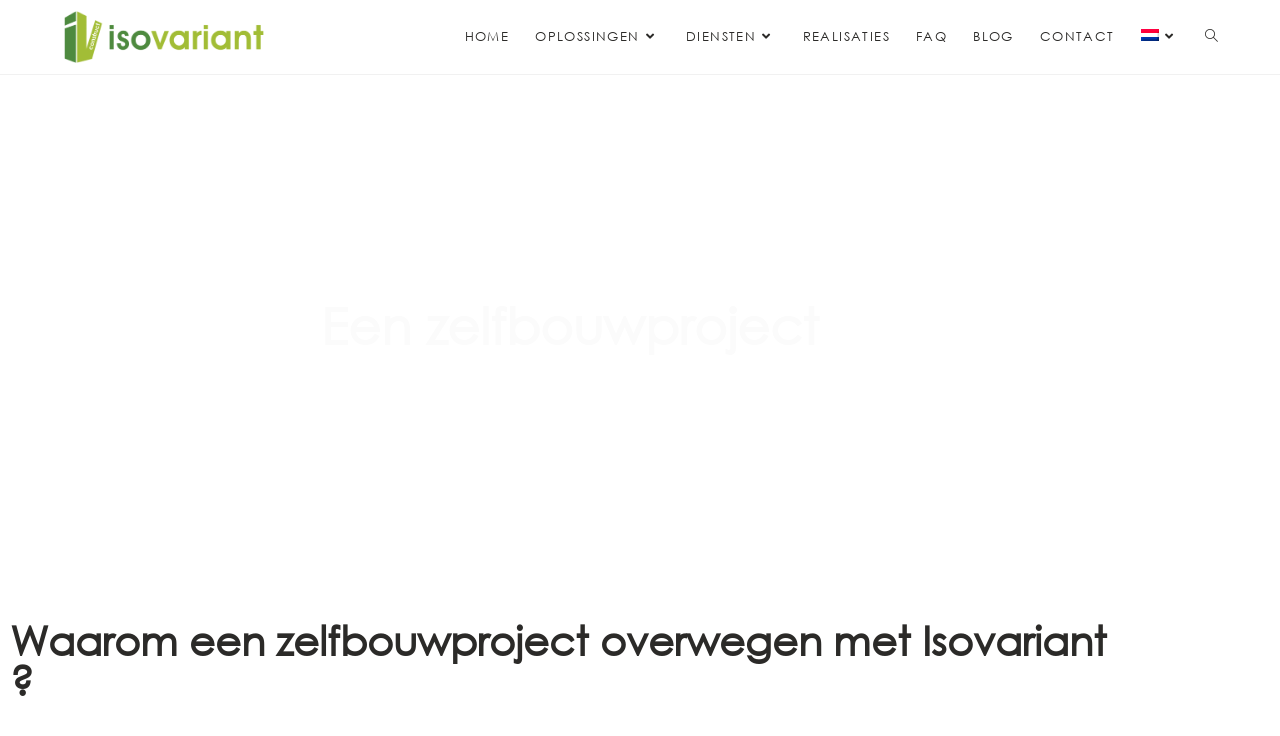

--- FILE ---
content_type: text/html; charset=UTF-8
request_url: https://isovariant.be/nl/een-zelfbouwproject/
body_size: 30059
content:
<!DOCTYPE html>
<html class="html" lang="nl-NL">
<head><meta charset="UTF-8"><script>if(navigator.userAgent.match(/MSIE|Internet Explorer/i)||navigator.userAgent.match(/Trident\/7\..*?rv:11/i)){var href=document.location.href;if(!href.match(/[?&]nowprocket/)){if(href.indexOf("?")==-1){if(href.indexOf("#")==-1){document.location.href=href+"?nowprocket=1"}else{document.location.href=href.replace("#","?nowprocket=1#")}}else{if(href.indexOf("#")==-1){document.location.href=href+"&nowprocket=1"}else{document.location.href=href.replace("#","&nowprocket=1#")}}}}</script><script>(()=>{class RocketLazyLoadScripts{constructor(){this.v="2.0.4",this.userEvents=["keydown","keyup","mousedown","mouseup","mousemove","mouseover","mouseout","touchmove","touchstart","touchend","touchcancel","wheel","click","dblclick","input"],this.attributeEvents=["onblur","onclick","oncontextmenu","ondblclick","onfocus","onmousedown","onmouseenter","onmouseleave","onmousemove","onmouseout","onmouseover","onmouseup","onmousewheel","onscroll","onsubmit"]}async t(){this.i(),this.o(),/iP(ad|hone)/.test(navigator.userAgent)&&this.h(),this.u(),this.l(this),this.m(),this.k(this),this.p(this),this._(),await Promise.all([this.R(),this.L()]),this.lastBreath=Date.now(),this.S(this),this.P(),this.D(),this.O(),this.M(),await this.C(this.delayedScripts.normal),await this.C(this.delayedScripts.defer),await this.C(this.delayedScripts.async),await this.T(),await this.F(),await this.j(),await this.A(),window.dispatchEvent(new Event("rocket-allScriptsLoaded")),this.everythingLoaded=!0,this.lastTouchEnd&&await new Promise(t=>setTimeout(t,500-Date.now()+this.lastTouchEnd)),this.I(),this.H(),this.U(),this.W()}i(){this.CSPIssue=sessionStorage.getItem("rocketCSPIssue"),document.addEventListener("securitypolicyviolation",t=>{this.CSPIssue||"script-src-elem"!==t.violatedDirective||"data"!==t.blockedURI||(this.CSPIssue=!0,sessionStorage.setItem("rocketCSPIssue",!0))},{isRocket:!0})}o(){window.addEventListener("pageshow",t=>{this.persisted=t.persisted,this.realWindowLoadedFired=!0},{isRocket:!0}),window.addEventListener("pagehide",()=>{this.onFirstUserAction=null},{isRocket:!0})}h(){let t;function e(e){t=e}window.addEventListener("touchstart",e,{isRocket:!0}),window.addEventListener("touchend",function i(o){o.changedTouches[0]&&t.changedTouches[0]&&Math.abs(o.changedTouches[0].pageX-t.changedTouches[0].pageX)<10&&Math.abs(o.changedTouches[0].pageY-t.changedTouches[0].pageY)<10&&o.timeStamp-t.timeStamp<200&&(window.removeEventListener("touchstart",e,{isRocket:!0}),window.removeEventListener("touchend",i,{isRocket:!0}),"INPUT"===o.target.tagName&&"text"===o.target.type||(o.target.dispatchEvent(new TouchEvent("touchend",{target:o.target,bubbles:!0})),o.target.dispatchEvent(new MouseEvent("mouseover",{target:o.target,bubbles:!0})),o.target.dispatchEvent(new PointerEvent("click",{target:o.target,bubbles:!0,cancelable:!0,detail:1,clientX:o.changedTouches[0].clientX,clientY:o.changedTouches[0].clientY})),event.preventDefault()))},{isRocket:!0})}q(t){this.userActionTriggered||("mousemove"!==t.type||this.firstMousemoveIgnored?"keyup"===t.type||"mouseover"===t.type||"mouseout"===t.type||(this.userActionTriggered=!0,this.onFirstUserAction&&this.onFirstUserAction()):this.firstMousemoveIgnored=!0),"click"===t.type&&t.preventDefault(),t.stopPropagation(),t.stopImmediatePropagation(),"touchstart"===this.lastEvent&&"touchend"===t.type&&(this.lastTouchEnd=Date.now()),"click"===t.type&&(this.lastTouchEnd=0),this.lastEvent=t.type,t.composedPath&&t.composedPath()[0].getRootNode()instanceof ShadowRoot&&(t.rocketTarget=t.composedPath()[0]),this.savedUserEvents.push(t)}u(){this.savedUserEvents=[],this.userEventHandler=this.q.bind(this),this.userEvents.forEach(t=>window.addEventListener(t,this.userEventHandler,{passive:!1,isRocket:!0})),document.addEventListener("visibilitychange",this.userEventHandler,{isRocket:!0})}U(){this.userEvents.forEach(t=>window.removeEventListener(t,this.userEventHandler,{passive:!1,isRocket:!0})),document.removeEventListener("visibilitychange",this.userEventHandler,{isRocket:!0}),this.savedUserEvents.forEach(t=>{(t.rocketTarget||t.target).dispatchEvent(new window[t.constructor.name](t.type,t))})}m(){const t="return false",e=Array.from(this.attributeEvents,t=>"data-rocket-"+t),i="["+this.attributeEvents.join("],[")+"]",o="[data-rocket-"+this.attributeEvents.join("],[data-rocket-")+"]",s=(e,i,o)=>{o&&o!==t&&(e.setAttribute("data-rocket-"+i,o),e["rocket"+i]=new Function("event",o),e.setAttribute(i,t))};new MutationObserver(t=>{for(const n of t)"attributes"===n.type&&(n.attributeName.startsWith("data-rocket-")||this.everythingLoaded?n.attributeName.startsWith("data-rocket-")&&this.everythingLoaded&&this.N(n.target,n.attributeName.substring(12)):s(n.target,n.attributeName,n.target.getAttribute(n.attributeName))),"childList"===n.type&&n.addedNodes.forEach(t=>{if(t.nodeType===Node.ELEMENT_NODE)if(this.everythingLoaded)for(const i of[t,...t.querySelectorAll(o)])for(const t of i.getAttributeNames())e.includes(t)&&this.N(i,t.substring(12));else for(const e of[t,...t.querySelectorAll(i)])for(const t of e.getAttributeNames())this.attributeEvents.includes(t)&&s(e,t,e.getAttribute(t))})}).observe(document,{subtree:!0,childList:!0,attributeFilter:[...this.attributeEvents,...e]})}I(){this.attributeEvents.forEach(t=>{document.querySelectorAll("[data-rocket-"+t+"]").forEach(e=>{this.N(e,t)})})}N(t,e){const i=t.getAttribute("data-rocket-"+e);i&&(t.setAttribute(e,i),t.removeAttribute("data-rocket-"+e))}k(t){Object.defineProperty(HTMLElement.prototype,"onclick",{get(){return this.rocketonclick||null},set(e){this.rocketonclick=e,this.setAttribute(t.everythingLoaded?"onclick":"data-rocket-onclick","this.rocketonclick(event)")}})}S(t){function e(e,i){let o=e[i];e[i]=null,Object.defineProperty(e,i,{get:()=>o,set(s){t.everythingLoaded?o=s:e["rocket"+i]=o=s}})}e(document,"onreadystatechange"),e(window,"onload"),e(window,"onpageshow");try{Object.defineProperty(document,"readyState",{get:()=>t.rocketReadyState,set(e){t.rocketReadyState=e},configurable:!0}),document.readyState="loading"}catch(t){console.log("WPRocket DJE readyState conflict, bypassing")}}l(t){this.originalAddEventListener=EventTarget.prototype.addEventListener,this.originalRemoveEventListener=EventTarget.prototype.removeEventListener,this.savedEventListeners=[],EventTarget.prototype.addEventListener=function(e,i,o){o&&o.isRocket||!t.B(e,this)&&!t.userEvents.includes(e)||t.B(e,this)&&!t.userActionTriggered||e.startsWith("rocket-")||t.everythingLoaded?t.originalAddEventListener.call(this,e,i,o):(t.savedEventListeners.push({target:this,remove:!1,type:e,func:i,options:o}),"mouseenter"!==e&&"mouseleave"!==e||t.originalAddEventListener.call(this,e,t.savedUserEvents.push,o))},EventTarget.prototype.removeEventListener=function(e,i,o){o&&o.isRocket||!t.B(e,this)&&!t.userEvents.includes(e)||t.B(e,this)&&!t.userActionTriggered||e.startsWith("rocket-")||t.everythingLoaded?t.originalRemoveEventListener.call(this,e,i,o):t.savedEventListeners.push({target:this,remove:!0,type:e,func:i,options:o})}}J(t,e){this.savedEventListeners=this.savedEventListeners.filter(i=>{let o=i.type,s=i.target||window;return e!==o||t!==s||(this.B(o,s)&&(i.type="rocket-"+o),this.$(i),!1)})}H(){EventTarget.prototype.addEventListener=this.originalAddEventListener,EventTarget.prototype.removeEventListener=this.originalRemoveEventListener,this.savedEventListeners.forEach(t=>this.$(t))}$(t){t.remove?this.originalRemoveEventListener.call(t.target,t.type,t.func,t.options):this.originalAddEventListener.call(t.target,t.type,t.func,t.options)}p(t){let e;function i(e){return t.everythingLoaded?e:e.split(" ").map(t=>"load"===t||t.startsWith("load.")?"rocket-jquery-load":t).join(" ")}function o(o){function s(e){const s=o.fn[e];o.fn[e]=o.fn.init.prototype[e]=function(){return this[0]===window&&t.userActionTriggered&&("string"==typeof arguments[0]||arguments[0]instanceof String?arguments[0]=i(arguments[0]):"object"==typeof arguments[0]&&Object.keys(arguments[0]).forEach(t=>{const e=arguments[0][t];delete arguments[0][t],arguments[0][i(t)]=e})),s.apply(this,arguments),this}}if(o&&o.fn&&!t.allJQueries.includes(o)){const e={DOMContentLoaded:[],"rocket-DOMContentLoaded":[]};for(const t in e)document.addEventListener(t,()=>{e[t].forEach(t=>t())},{isRocket:!0});o.fn.ready=o.fn.init.prototype.ready=function(i){function s(){parseInt(o.fn.jquery)>2?setTimeout(()=>i.bind(document)(o)):i.bind(document)(o)}return"function"==typeof i&&(t.realDomReadyFired?!t.userActionTriggered||t.fauxDomReadyFired?s():e["rocket-DOMContentLoaded"].push(s):e.DOMContentLoaded.push(s)),o([])},s("on"),s("one"),s("off"),t.allJQueries.push(o)}e=o}t.allJQueries=[],o(window.jQuery),Object.defineProperty(window,"jQuery",{get:()=>e,set(t){o(t)}})}P(){const t=new Map;document.write=document.writeln=function(e){const i=document.currentScript,o=document.createRange(),s=i.parentElement;let n=t.get(i);void 0===n&&(n=i.nextSibling,t.set(i,n));const c=document.createDocumentFragment();o.setStart(c,0),c.appendChild(o.createContextualFragment(e)),s.insertBefore(c,n)}}async R(){return new Promise(t=>{this.userActionTriggered?t():this.onFirstUserAction=t})}async L(){return new Promise(t=>{document.addEventListener("DOMContentLoaded",()=>{this.realDomReadyFired=!0,t()},{isRocket:!0})})}async j(){return this.realWindowLoadedFired?Promise.resolve():new Promise(t=>{window.addEventListener("load",t,{isRocket:!0})})}M(){this.pendingScripts=[];this.scriptsMutationObserver=new MutationObserver(t=>{for(const e of t)e.addedNodes.forEach(t=>{"SCRIPT"!==t.tagName||t.noModule||t.isWPRocket||this.pendingScripts.push({script:t,promise:new Promise(e=>{const i=()=>{const i=this.pendingScripts.findIndex(e=>e.script===t);i>=0&&this.pendingScripts.splice(i,1),e()};t.addEventListener("load",i,{isRocket:!0}),t.addEventListener("error",i,{isRocket:!0}),setTimeout(i,1e3)})})})}),this.scriptsMutationObserver.observe(document,{childList:!0,subtree:!0})}async F(){await this.X(),this.pendingScripts.length?(await this.pendingScripts[0].promise,await this.F()):this.scriptsMutationObserver.disconnect()}D(){this.delayedScripts={normal:[],async:[],defer:[]},document.querySelectorAll("script[type$=rocketlazyloadscript]").forEach(t=>{t.hasAttribute("data-rocket-src")?t.hasAttribute("async")&&!1!==t.async?this.delayedScripts.async.push(t):t.hasAttribute("defer")&&!1!==t.defer||"module"===t.getAttribute("data-rocket-type")?this.delayedScripts.defer.push(t):this.delayedScripts.normal.push(t):this.delayedScripts.normal.push(t)})}async _(){await this.L();let t=[];document.querySelectorAll("script[type$=rocketlazyloadscript][data-rocket-src]").forEach(e=>{let i=e.getAttribute("data-rocket-src");if(i&&!i.startsWith("data:")){i.startsWith("//")&&(i=location.protocol+i);try{const o=new URL(i).origin;o!==location.origin&&t.push({src:o,crossOrigin:e.crossOrigin||"module"===e.getAttribute("data-rocket-type")})}catch(t){}}}),t=[...new Map(t.map(t=>[JSON.stringify(t),t])).values()],this.Y(t,"preconnect")}async G(t){if(await this.K(),!0!==t.noModule||!("noModule"in HTMLScriptElement.prototype))return new Promise(e=>{let i;function o(){(i||t).setAttribute("data-rocket-status","executed"),e()}try{if(navigator.userAgent.includes("Firefox/")||""===navigator.vendor||this.CSPIssue)i=document.createElement("script"),[...t.attributes].forEach(t=>{let e=t.nodeName;"type"!==e&&("data-rocket-type"===e&&(e="type"),"data-rocket-src"===e&&(e="src"),i.setAttribute(e,t.nodeValue))}),t.text&&(i.text=t.text),t.nonce&&(i.nonce=t.nonce),i.hasAttribute("src")?(i.addEventListener("load",o,{isRocket:!0}),i.addEventListener("error",()=>{i.setAttribute("data-rocket-status","failed-network"),e()},{isRocket:!0}),setTimeout(()=>{i.isConnected||e()},1)):(i.text=t.text,o()),i.isWPRocket=!0,t.parentNode.replaceChild(i,t);else{const i=t.getAttribute("data-rocket-type"),s=t.getAttribute("data-rocket-src");i?(t.type=i,t.removeAttribute("data-rocket-type")):t.removeAttribute("type"),t.addEventListener("load",o,{isRocket:!0}),t.addEventListener("error",i=>{this.CSPIssue&&i.target.src.startsWith("data:")?(console.log("WPRocket: CSP fallback activated"),t.removeAttribute("src"),this.G(t).then(e)):(t.setAttribute("data-rocket-status","failed-network"),e())},{isRocket:!0}),s?(t.fetchPriority="high",t.removeAttribute("data-rocket-src"),t.src=s):t.src="data:text/javascript;base64,"+window.btoa(unescape(encodeURIComponent(t.text)))}}catch(i){t.setAttribute("data-rocket-status","failed-transform"),e()}});t.setAttribute("data-rocket-status","skipped")}async C(t){const e=t.shift();return e?(e.isConnected&&await this.G(e),this.C(t)):Promise.resolve()}O(){this.Y([...this.delayedScripts.normal,...this.delayedScripts.defer,...this.delayedScripts.async],"preload")}Y(t,e){this.trash=this.trash||[];let i=!0;var o=document.createDocumentFragment();t.forEach(t=>{const s=t.getAttribute&&t.getAttribute("data-rocket-src")||t.src;if(s&&!s.startsWith("data:")){const n=document.createElement("link");n.href=s,n.rel=e,"preconnect"!==e&&(n.as="script",n.fetchPriority=i?"high":"low"),t.getAttribute&&"module"===t.getAttribute("data-rocket-type")&&(n.crossOrigin=!0),t.crossOrigin&&(n.crossOrigin=t.crossOrigin),t.integrity&&(n.integrity=t.integrity),t.nonce&&(n.nonce=t.nonce),o.appendChild(n),this.trash.push(n),i=!1}}),document.head.appendChild(o)}W(){this.trash.forEach(t=>t.remove())}async T(){try{document.readyState="interactive"}catch(t){}this.fauxDomReadyFired=!0;try{await this.K(),this.J(document,"readystatechange"),document.dispatchEvent(new Event("rocket-readystatechange")),await this.K(),document.rocketonreadystatechange&&document.rocketonreadystatechange(),await this.K(),this.J(document,"DOMContentLoaded"),document.dispatchEvent(new Event("rocket-DOMContentLoaded")),await this.K(),this.J(window,"DOMContentLoaded"),window.dispatchEvent(new Event("rocket-DOMContentLoaded"))}catch(t){console.error(t)}}async A(){try{document.readyState="complete"}catch(t){}try{await this.K(),this.J(document,"readystatechange"),document.dispatchEvent(new Event("rocket-readystatechange")),await this.K(),document.rocketonreadystatechange&&document.rocketonreadystatechange(),await this.K(),this.J(window,"load"),window.dispatchEvent(new Event("rocket-load")),await this.K(),window.rocketonload&&window.rocketonload(),await this.K(),this.allJQueries.forEach(t=>t(window).trigger("rocket-jquery-load")),await this.K(),this.J(window,"pageshow");const t=new Event("rocket-pageshow");t.persisted=this.persisted,window.dispatchEvent(t),await this.K(),window.rocketonpageshow&&window.rocketonpageshow({persisted:this.persisted})}catch(t){console.error(t)}}async K(){Date.now()-this.lastBreath>45&&(await this.X(),this.lastBreath=Date.now())}async X(){return document.hidden?new Promise(t=>setTimeout(t)):new Promise(t=>requestAnimationFrame(t))}B(t,e){return e===document&&"readystatechange"===t||(e===document&&"DOMContentLoaded"===t||(e===window&&"DOMContentLoaded"===t||(e===window&&"load"===t||e===window&&"pageshow"===t)))}static run(){(new RocketLazyLoadScripts).t()}}RocketLazyLoadScripts.run()})();</script>
	
	<link rel="profile" href="https://gmpg.org/xfn/11">

	<meta name='robots' content='index, follow, max-image-preview:large, max-snippet:-1, max-video-preview:-1' />
<link rel="pingback" href="https://isovariant.be/xmlrpc.php">
<meta name="viewport" content="width=device-width, initial-scale=1">
	<!-- This site is optimized with the Yoast SEO Premium plugin v26.1 (Yoast SEO v26.8) - https://yoast.com/product/yoast-seo-premium-wordpress/ -->
	<title>Zelfbouw</title>
	<meta name="description" content="Met de isolerende bekistingblokken, gewelven en dakpanelen van Isovariant wordt zelfbouw een fluitje van een cent." />
	<link rel="canonical" href="https://isovariant.be/nl/een-zelfbouwproject/" />
	<meta property="og:locale" content="nl_NL" />
	<meta property="og:type" content="article" />
	<meta property="og:title" content="Een zelfbouwproject" />
	<meta property="og:description" content="Isovariant op Facebook" />
	<meta property="og:url" content="https://isovariant.be/nl/een-zelfbouwproject/" />
	<meta property="og:site_name" content="Isovariant" />
	<meta property="article:publisher" content="https://www.facebook.com/isovariant/" />
	<meta property="article:published_time" content="2025-01-12T13:00:00+00:00" />
	<meta property="og:image" content="https://isovariant.be/wp-content/uploads/2020/02/Decot-DSC5609.webp" />
	<meta property="og:image:width" content="1000" />
	<meta property="og:image:height" content="750" />
	<meta property="og:image:type" content="image/jpeg" />
	<meta name="author" content="Frédéric Stainier" />
	<meta name="twitter:card" content="summary_large_image" />
	<meta name="twitter:label1" content="Geschreven door" />
	<meta name="twitter:data1" content="Frédéric Stainier" />
	<meta name="twitter:label2" content="Geschatte leestijd" />
	<meta name="twitter:data2" content="3 minuten" />
	<script type="application/ld+json" class="yoast-schema-graph">{"@context":"https://schema.org","@graph":[{"@type":"Article","@id":"https://isovariant.be/nl/een-zelfbouwproject/#article","isPartOf":{"@id":"https://isovariant.be/nl/een-zelfbouwproject/"},"author":{"name":"Frédéric Stainier","@id":"https://isovariant.be/nl/#/schema/person/a39b7ffc8998eb1777afaf28fd179ca4"},"headline":"Een zelfbouwproject","datePublished":"2025-01-12T13:00:00+00:00","mainEntityOfPage":{"@id":"https://isovariant.be/nl/een-zelfbouwproject/"},"wordCount":377,"commentCount":0,"publisher":{"@id":"https://isovariant.be/nl/#organization"},"image":{"@id":"https://isovariant.be/nl/een-zelfbouwproject/#primaryimage"},"thumbnailUrl":"https://isovariant.be/wp-content/uploads/2020/02/Decot-DSC5609.webp","articleSection":["Blog","Zelfbouw","Zelfbouw"],"inLanguage":"nl-NL","potentialAction":[{"@type":"CommentAction","name":"Comment","target":["https://isovariant.be/nl/een-zelfbouwproject/#respond"]}]},{"@type":"WebPage","@id":"https://isovariant.be/nl/een-zelfbouwproject/","url":"https://isovariant.be/nl/een-zelfbouwproject/","name":"Zelfbouw","isPartOf":{"@id":"https://isovariant.be/nl/#website"},"primaryImageOfPage":{"@id":"https://isovariant.be/nl/een-zelfbouwproject/#primaryimage"},"image":{"@id":"https://isovariant.be/nl/een-zelfbouwproject/#primaryimage"},"thumbnailUrl":"https://isovariant.be/wp-content/uploads/2020/02/Decot-DSC5609.webp","datePublished":"2025-01-12T13:00:00+00:00","description":"Met de isolerende bekistingblokken, gewelven en dakpanelen van Isovariant wordt zelfbouw een fluitje van een cent.","breadcrumb":{"@id":"https://isovariant.be/nl/een-zelfbouwproject/#breadcrumb"},"inLanguage":"nl-NL","potentialAction":[{"@type":"ReadAction","target":["https://isovariant.be/nl/een-zelfbouwproject/"]}]},{"@type":"ImageObject","inLanguage":"nl-NL","@id":"https://isovariant.be/nl/een-zelfbouwproject/#primaryimage","url":"https://isovariant.be/wp-content/uploads/2020/02/Decot-DSC5609.webp","contentUrl":"https://isovariant.be/wp-content/uploads/2020/02/Decot-DSC5609.webp","width":1000,"height":750,"caption":"Heureusement une bonne stabilité nous empêche d’avoir le vertige"},{"@type":"BreadcrumbList","@id":"https://isovariant.be/nl/een-zelfbouwproject/#breadcrumb","itemListElement":[{"@type":"ListItem","position":1,"name":"Home","item":"https://isovariant.be/nl/"},{"@type":"ListItem","position":2,"name":"Een zelfbouwproject"}]},{"@type":"WebSite","@id":"https://isovariant.be/nl/#website","url":"https://isovariant.be/nl/","name":"Isovariant","description":"Construction &amp; Isolation","publisher":{"@id":"https://isovariant.be/nl/#organization"},"potentialAction":[{"@type":"SearchAction","target":{"@type":"EntryPoint","urlTemplate":"https://isovariant.be/nl/?s={search_term_string}"},"query-input":{"@type":"PropertyValueSpecification","valueRequired":true,"valueName":"search_term_string"}}],"inLanguage":"nl-NL"},{"@type":"Organization","@id":"https://isovariant.be/nl/#organization","name":"Isovariant","url":"https://isovariant.be/nl/","logo":{"@type":"ImageObject","inLanguage":"nl-NL","@id":"https://isovariant.be/nl/#/schema/logo/image/","url":"https://isovariant.be/wp-content/uploads/2018/10/cropped-Isovariant_logo_normal.webp","contentUrl":"https://isovariant.be/wp-content/uploads/2018/10/cropped-Isovariant_logo_normal.webp","width":512,"height":512,"caption":"Isovariant"},"image":{"@id":"https://isovariant.be/nl/#/schema/logo/image/"},"sameAs":["https://www.facebook.com/isovariant/","https://www.instagram.com/isovariant/"]},{"@type":"Person","@id":"https://isovariant.be/nl/#/schema/person/a39b7ffc8998eb1777afaf28fd179ca4","name":"Frédéric Stainier","url":"https://isovariant.be/nl/author/frederic/"}]}</script>
	<!-- / Yoast SEO Premium plugin. -->


<link rel='dns-prefetch' href='//www.googletagmanager.com' />

<link rel="alternate" type="application/rss+xml" title="Isovariant &raquo; feed" href="https://isovariant.be/nl/feed/" />
<link rel="alternate" type="application/rss+xml" title="Isovariant &raquo; reacties feed" href="https://isovariant.be/nl/comments/feed/" />
<link rel="alternate" type="application/rss+xml" title="Isovariant &raquo; Een zelfbouwproject reacties feed" href="https://isovariant.be/nl/een-zelfbouwproject/feed/" />
<link rel="alternate" title="oEmbed (JSON)" type="application/json+oembed" href="https://isovariant.be/nl/wp-json/oembed/1.0/embed?url=https%3A%2F%2Fisovariant.be%2Fnl%2Feen-zelfbouwproject%2F" />
<link rel="alternate" title="oEmbed (XML)" type="text/xml+oembed" href="https://isovariant.be/nl/wp-json/oembed/1.0/embed?url=https%3A%2F%2Fisovariant.be%2Fnl%2Feen-zelfbouwproject%2F&#038;format=xml" />
		<style>
			.lazyload,
			.lazyloading {
				max-width: 100%;
			}
		</style>
				<!-- This site uses the Google Analytics by MonsterInsights plugin v9.11.1 - Using Analytics tracking - https://www.monsterinsights.com/ -->
		<!-- Opmerking: MonsterInsights is momenteel niet geconfigureerd op deze site. De site eigenaar moet authenticeren met Google Analytics in de MonsterInsights instellingen scherm. -->
					<!-- No tracking code set -->
				<!-- / Google Analytics by MonsterInsights -->
		<style id='wp-img-auto-sizes-contain-inline-css'>
img:is([sizes=auto i],[sizes^="auto," i]){contain-intrinsic-size:3000px 1500px}
/*# sourceURL=wp-img-auto-sizes-contain-inline-css */
</style>
<style id='wp-emoji-styles-inline-css'>

	img.wp-smiley, img.emoji {
		display: inline !important;
		border: none !important;
		box-shadow: none !important;
		height: 1em !important;
		width: 1em !important;
		margin: 0 0.07em !important;
		vertical-align: -0.1em !important;
		background: none !important;
		padding: 0 !important;
	}
/*# sourceURL=wp-emoji-styles-inline-css */
</style>
<style id='classic-theme-styles-inline-css'>
/*! This file is auto-generated */
.wp-block-button__link{color:#fff;background-color:#32373c;border-radius:9999px;box-shadow:none;text-decoration:none;padding:calc(.667em + 2px) calc(1.333em + 2px);font-size:1.125em}.wp-block-file__button{background:#32373c;color:#fff;text-decoration:none}
/*# sourceURL=/wp-includes/css/classic-themes.min.css */
</style>
<style id='global-styles-inline-css'>
:root{--wp--preset--aspect-ratio--square: 1;--wp--preset--aspect-ratio--4-3: 4/3;--wp--preset--aspect-ratio--3-4: 3/4;--wp--preset--aspect-ratio--3-2: 3/2;--wp--preset--aspect-ratio--2-3: 2/3;--wp--preset--aspect-ratio--16-9: 16/9;--wp--preset--aspect-ratio--9-16: 9/16;--wp--preset--color--black: #000000;--wp--preset--color--cyan-bluish-gray: #abb8c3;--wp--preset--color--white: #ffffff;--wp--preset--color--pale-pink: #f78da7;--wp--preset--color--vivid-red: #cf2e2e;--wp--preset--color--luminous-vivid-orange: #ff6900;--wp--preset--color--luminous-vivid-amber: #fcb900;--wp--preset--color--light-green-cyan: #7bdcb5;--wp--preset--color--vivid-green-cyan: #00d084;--wp--preset--color--pale-cyan-blue: #8ed1fc;--wp--preset--color--vivid-cyan-blue: #0693e3;--wp--preset--color--vivid-purple: #9b51e0;--wp--preset--gradient--vivid-cyan-blue-to-vivid-purple: linear-gradient(135deg,rgb(6,147,227) 0%,rgb(155,81,224) 100%);--wp--preset--gradient--light-green-cyan-to-vivid-green-cyan: linear-gradient(135deg,rgb(122,220,180) 0%,rgb(0,208,130) 100%);--wp--preset--gradient--luminous-vivid-amber-to-luminous-vivid-orange: linear-gradient(135deg,rgb(252,185,0) 0%,rgb(255,105,0) 100%);--wp--preset--gradient--luminous-vivid-orange-to-vivid-red: linear-gradient(135deg,rgb(255,105,0) 0%,rgb(207,46,46) 100%);--wp--preset--gradient--very-light-gray-to-cyan-bluish-gray: linear-gradient(135deg,rgb(238,238,238) 0%,rgb(169,184,195) 100%);--wp--preset--gradient--cool-to-warm-spectrum: linear-gradient(135deg,rgb(74,234,220) 0%,rgb(151,120,209) 20%,rgb(207,42,186) 40%,rgb(238,44,130) 60%,rgb(251,105,98) 80%,rgb(254,248,76) 100%);--wp--preset--gradient--blush-light-purple: linear-gradient(135deg,rgb(255,206,236) 0%,rgb(152,150,240) 100%);--wp--preset--gradient--blush-bordeaux: linear-gradient(135deg,rgb(254,205,165) 0%,rgb(254,45,45) 50%,rgb(107,0,62) 100%);--wp--preset--gradient--luminous-dusk: linear-gradient(135deg,rgb(255,203,112) 0%,rgb(199,81,192) 50%,rgb(65,88,208) 100%);--wp--preset--gradient--pale-ocean: linear-gradient(135deg,rgb(255,245,203) 0%,rgb(182,227,212) 50%,rgb(51,167,181) 100%);--wp--preset--gradient--electric-grass: linear-gradient(135deg,rgb(202,248,128) 0%,rgb(113,206,126) 100%);--wp--preset--gradient--midnight: linear-gradient(135deg,rgb(2,3,129) 0%,rgb(40,116,252) 100%);--wp--preset--font-size--small: 13px;--wp--preset--font-size--medium: 20px;--wp--preset--font-size--large: 36px;--wp--preset--font-size--x-large: 42px;--wp--preset--spacing--20: 0.44rem;--wp--preset--spacing--30: 0.67rem;--wp--preset--spacing--40: 1rem;--wp--preset--spacing--50: 1.5rem;--wp--preset--spacing--60: 2.25rem;--wp--preset--spacing--70: 3.38rem;--wp--preset--spacing--80: 5.06rem;--wp--preset--shadow--natural: 6px 6px 9px rgba(0, 0, 0, 0.2);--wp--preset--shadow--deep: 12px 12px 50px rgba(0, 0, 0, 0.4);--wp--preset--shadow--sharp: 6px 6px 0px rgba(0, 0, 0, 0.2);--wp--preset--shadow--outlined: 6px 6px 0px -3px rgb(255, 255, 255), 6px 6px rgb(0, 0, 0);--wp--preset--shadow--crisp: 6px 6px 0px rgb(0, 0, 0);}:where(.is-layout-flex){gap: 0.5em;}:where(.is-layout-grid){gap: 0.5em;}body .is-layout-flex{display: flex;}.is-layout-flex{flex-wrap: wrap;align-items: center;}.is-layout-flex > :is(*, div){margin: 0;}body .is-layout-grid{display: grid;}.is-layout-grid > :is(*, div){margin: 0;}:where(.wp-block-columns.is-layout-flex){gap: 2em;}:where(.wp-block-columns.is-layout-grid){gap: 2em;}:where(.wp-block-post-template.is-layout-flex){gap: 1.25em;}:where(.wp-block-post-template.is-layout-grid){gap: 1.25em;}.has-black-color{color: var(--wp--preset--color--black) !important;}.has-cyan-bluish-gray-color{color: var(--wp--preset--color--cyan-bluish-gray) !important;}.has-white-color{color: var(--wp--preset--color--white) !important;}.has-pale-pink-color{color: var(--wp--preset--color--pale-pink) !important;}.has-vivid-red-color{color: var(--wp--preset--color--vivid-red) !important;}.has-luminous-vivid-orange-color{color: var(--wp--preset--color--luminous-vivid-orange) !important;}.has-luminous-vivid-amber-color{color: var(--wp--preset--color--luminous-vivid-amber) !important;}.has-light-green-cyan-color{color: var(--wp--preset--color--light-green-cyan) !important;}.has-vivid-green-cyan-color{color: var(--wp--preset--color--vivid-green-cyan) !important;}.has-pale-cyan-blue-color{color: var(--wp--preset--color--pale-cyan-blue) !important;}.has-vivid-cyan-blue-color{color: var(--wp--preset--color--vivid-cyan-blue) !important;}.has-vivid-purple-color{color: var(--wp--preset--color--vivid-purple) !important;}.has-black-background-color{background-color: var(--wp--preset--color--black) !important;}.has-cyan-bluish-gray-background-color{background-color: var(--wp--preset--color--cyan-bluish-gray) !important;}.has-white-background-color{background-color: var(--wp--preset--color--white) !important;}.has-pale-pink-background-color{background-color: var(--wp--preset--color--pale-pink) !important;}.has-vivid-red-background-color{background-color: var(--wp--preset--color--vivid-red) !important;}.has-luminous-vivid-orange-background-color{background-color: var(--wp--preset--color--luminous-vivid-orange) !important;}.has-luminous-vivid-amber-background-color{background-color: var(--wp--preset--color--luminous-vivid-amber) !important;}.has-light-green-cyan-background-color{background-color: var(--wp--preset--color--light-green-cyan) !important;}.has-vivid-green-cyan-background-color{background-color: var(--wp--preset--color--vivid-green-cyan) !important;}.has-pale-cyan-blue-background-color{background-color: var(--wp--preset--color--pale-cyan-blue) !important;}.has-vivid-cyan-blue-background-color{background-color: var(--wp--preset--color--vivid-cyan-blue) !important;}.has-vivid-purple-background-color{background-color: var(--wp--preset--color--vivid-purple) !important;}.has-black-border-color{border-color: var(--wp--preset--color--black) !important;}.has-cyan-bluish-gray-border-color{border-color: var(--wp--preset--color--cyan-bluish-gray) !important;}.has-white-border-color{border-color: var(--wp--preset--color--white) !important;}.has-pale-pink-border-color{border-color: var(--wp--preset--color--pale-pink) !important;}.has-vivid-red-border-color{border-color: var(--wp--preset--color--vivid-red) !important;}.has-luminous-vivid-orange-border-color{border-color: var(--wp--preset--color--luminous-vivid-orange) !important;}.has-luminous-vivid-amber-border-color{border-color: var(--wp--preset--color--luminous-vivid-amber) !important;}.has-light-green-cyan-border-color{border-color: var(--wp--preset--color--light-green-cyan) !important;}.has-vivid-green-cyan-border-color{border-color: var(--wp--preset--color--vivid-green-cyan) !important;}.has-pale-cyan-blue-border-color{border-color: var(--wp--preset--color--pale-cyan-blue) !important;}.has-vivid-cyan-blue-border-color{border-color: var(--wp--preset--color--vivid-cyan-blue) !important;}.has-vivid-purple-border-color{border-color: var(--wp--preset--color--vivid-purple) !important;}.has-vivid-cyan-blue-to-vivid-purple-gradient-background{background: var(--wp--preset--gradient--vivid-cyan-blue-to-vivid-purple) !important;}.has-light-green-cyan-to-vivid-green-cyan-gradient-background{background: var(--wp--preset--gradient--light-green-cyan-to-vivid-green-cyan) !important;}.has-luminous-vivid-amber-to-luminous-vivid-orange-gradient-background{background: var(--wp--preset--gradient--luminous-vivid-amber-to-luminous-vivid-orange) !important;}.has-luminous-vivid-orange-to-vivid-red-gradient-background{background: var(--wp--preset--gradient--luminous-vivid-orange-to-vivid-red) !important;}.has-very-light-gray-to-cyan-bluish-gray-gradient-background{background: var(--wp--preset--gradient--very-light-gray-to-cyan-bluish-gray) !important;}.has-cool-to-warm-spectrum-gradient-background{background: var(--wp--preset--gradient--cool-to-warm-spectrum) !important;}.has-blush-light-purple-gradient-background{background: var(--wp--preset--gradient--blush-light-purple) !important;}.has-blush-bordeaux-gradient-background{background: var(--wp--preset--gradient--blush-bordeaux) !important;}.has-luminous-dusk-gradient-background{background: var(--wp--preset--gradient--luminous-dusk) !important;}.has-pale-ocean-gradient-background{background: var(--wp--preset--gradient--pale-ocean) !important;}.has-electric-grass-gradient-background{background: var(--wp--preset--gradient--electric-grass) !important;}.has-midnight-gradient-background{background: var(--wp--preset--gradient--midnight) !important;}.has-small-font-size{font-size: var(--wp--preset--font-size--small) !important;}.has-medium-font-size{font-size: var(--wp--preset--font-size--medium) !important;}.has-large-font-size{font-size: var(--wp--preset--font-size--large) !important;}.has-x-large-font-size{font-size: var(--wp--preset--font-size--x-large) !important;}
:where(.wp-block-post-template.is-layout-flex){gap: 1.25em;}:where(.wp-block-post-template.is-layout-grid){gap: 1.25em;}
:where(.wp-block-term-template.is-layout-flex){gap: 1.25em;}:where(.wp-block-term-template.is-layout-grid){gap: 1.25em;}
:where(.wp-block-columns.is-layout-flex){gap: 2em;}:where(.wp-block-columns.is-layout-grid){gap: 2em;}
:root :where(.wp-block-pullquote){font-size: 1.5em;line-height: 1.6;}
/*# sourceURL=global-styles-inline-css */
</style>
<link rel='stylesheet' id='cookie-notice-front-css' href='https://isovariant.be/wp-content/plugins/cookie-notice/css/front.min.css?ver=2.5.11' media='all' />
<link rel='stylesheet' id='wpml-legacy-horizontal-list-0-css' href='https://isovariant.be/wp-content/plugins/sitepress-multilingual-cms/templates/language-switchers/legacy-list-horizontal/style.min.css?ver=1' media='all' />
<link rel='stylesheet' id='wpml-menu-item-0-css' href='https://isovariant.be/wp-content/plugins/sitepress-multilingual-cms/templates/language-switchers/menu-item/style.min.css?ver=1' media='all' />
<style id='wpml-menu-item-0-inline-css'>
li.wpml-ls-menu-item .sub-menu { min-width: auto !important; } li.wpml-ls-menu-item ul li a { width: auto; }
/*# sourceURL=wpml-menu-item-0-inline-css */
</style>
<link rel='stylesheet' id='oceanwp-style-css' href='https://isovariant.be/wp-content/themes/oceanwp/assets/css/style.min.css?ver=1.0' media='all' />
<style id='oceanwp-style-inline-css'>
body div.wpforms-container-full .wpforms-form input[type=submit]:hover,
			body div.wpforms-container-full .wpforms-form input[type=submit]:active,
			body div.wpforms-container-full .wpforms-form button[type=submit]:hover,
			body div.wpforms-container-full .wpforms-form button[type=submit]:active,
			body div.wpforms-container-full .wpforms-form .wpforms-page-button:hover,
			body div.wpforms-container-full .wpforms-form .wpforms-page-button:active,
			body .wp-core-ui div.wpforms-container-full .wpforms-form input[type=submit]:hover,
			body .wp-core-ui div.wpforms-container-full .wpforms-form input[type=submit]:active,
			body .wp-core-ui div.wpforms-container-full .wpforms-form button[type=submit]:hover,
			body .wp-core-ui div.wpforms-container-full .wpforms-form button[type=submit]:active,
			body .wp-core-ui div.wpforms-container-full .wpforms-form .wpforms-page-button:hover,
			body .wp-core-ui div.wpforms-container-full .wpforms-form .wpforms-page-button:active {
					background: linear-gradient(0deg, rgba(0, 0, 0, 0.2), rgba(0, 0, 0, 0.2)), var(--wpforms-button-background-color-alt, var(--wpforms-button-background-color)) !important;
			}
/*# sourceURL=oceanwp-style-inline-css */
</style>
<link data-minify="1" rel='stylesheet' id='child-style-css' href='https://isovariant.be/wp-content/cache/min/1/wp-content/themes/oceanwp-child/style.css?ver=1769023156' media='all' />
<link data-minify="1" rel='stylesheet' id='font-awesome-css' href='https://isovariant.be/wp-content/cache/min/1/wp-content/themes/oceanwp/assets/fonts/fontawesome/css/all.min.css?ver=1769023156' media='all' />
<link data-minify="1" rel='stylesheet' id='simple-line-icons-css' href='https://isovariant.be/wp-content/cache/min/1/wp-content/themes/oceanwp/assets/css/third/simple-line-icons.min.css?ver=1769023156' media='all' />
<link rel='stylesheet' id='elementor-frontend-css' href='https://isovariant.be/wp-content/plugins/elementor/assets/css/frontend.min.css?ver=3.34.2' media='all' />
<style id='elementor-frontend-inline-css'>
.elementor-5612 .elementor-element.elementor-element-3b9c4f8:not(.elementor-motion-effects-element-type-background), .elementor-5612 .elementor-element.elementor-element-3b9c4f8 > .elementor-motion-effects-container > .elementor-motion-effects-layer{background-image:var(--wpr-bg-88940e7c-cec4-4f02-989f-203b8d1e01c8);}
/*# sourceURL=elementor-frontend-inline-css */
</style>
<link rel='stylesheet' id='widget-heading-css' href='https://isovariant.be/wp-content/plugins/elementor/assets/css/widget-heading.min.css?ver=3.34.2' media='all' />
<link rel='stylesheet' id='widget-posts-css' href='https://isovariant.be/wp-content/plugins/elementor-pro/assets/css/widget-posts.min.css?ver=3.34.1' media='all' />
<link rel='stylesheet' id='widget-social-icons-css' href='https://isovariant.be/wp-content/plugins/elementor/assets/css/widget-social-icons.min.css?ver=3.34.2' media='all' />
<link rel='stylesheet' id='e-apple-webkit-css' href='https://isovariant.be/wp-content/plugins/elementor/assets/css/conditionals/apple-webkit.min.css?ver=3.34.2' media='all' />
<link rel='stylesheet' id='widget-image-css' href='https://isovariant.be/wp-content/plugins/elementor/assets/css/widget-image.min.css?ver=3.34.2' media='all' />
<link rel='stylesheet' id='widget-icon-list-css' href='https://isovariant.be/wp-content/plugins/elementor/assets/css/widget-icon-list.min.css?ver=3.34.2' media='all' />
<link rel='stylesheet' id='e-shapes-css' href='https://isovariant.be/wp-content/plugins/elementor/assets/css/conditionals/shapes.min.css?ver=3.34.2' media='all' />
<link rel='stylesheet' id='widget-divider-css' href='https://isovariant.be/wp-content/plugins/elementor/assets/css/widget-divider.min.css?ver=3.34.2' media='all' />
<link rel='stylesheet' id='e-animation-slideInUp-css' href='https://isovariant.be/wp-content/plugins/elementor/assets/lib/animations/styles/slideInUp.min.css?ver=3.34.2' media='all' />
<link rel='stylesheet' id='e-popup-css' href='https://isovariant.be/wp-content/plugins/elementor-pro/assets/css/conditionals/popup.min.css?ver=3.34.1' media='all' />
<link data-minify="1" rel='stylesheet' id='elementor-icons-css' href='https://isovariant.be/wp-content/cache/min/1/wp-content/plugins/elementor/assets/lib/eicons/css/elementor-icons.min.css?ver=1769023156' media='all' />
<link rel='stylesheet' id='elementor-post-4847-css' href='https://isovariant.be/wp-content/uploads/elementor/css/post-4847.css?ver=1769023155' media='all' />
<link data-minify="1" rel='stylesheet' id='font-awesome-5-all-css' href='https://isovariant.be/wp-content/cache/min/1/wp-content/plugins/elementor/assets/lib/font-awesome/css/all.min.css?ver=1769023156' media='all' />
<link rel='stylesheet' id='font-awesome-4-shim-css' href='https://isovariant.be/wp-content/plugins/elementor/assets/lib/font-awesome/css/v4-shims.min.css?ver=3.34.2' media='all' />
<link rel='stylesheet' id='elementor-post-5612-css' href='https://isovariant.be/wp-content/uploads/elementor/css/post-5612.css?ver=1769023321' media='all' />
<link rel='stylesheet' id='elementor-post-15577-css' href='https://isovariant.be/wp-content/uploads/elementor/css/post-15577.css?ver=1769023244' media='all' />
<link rel='stylesheet' id='elementor-post-7605-css' href='https://isovariant.be/wp-content/uploads/elementor/css/post-7605.css?ver=1769023156' media='all' />
<link data-minify="1" rel='stylesheet' id='sticky-header-oceanwp-style-css' href='https://isovariant.be/wp-content/cache/min/1/wp-content/plugins/sticky-header-oceanwp/style.css?ver=1769023156' media='all' />
<link data-minify="1" rel='stylesheet' id='oe-widgets-style-css' href='https://isovariant.be/wp-content/cache/background-css/1/isovariant.be/wp-content/cache/min/1/wp-content/plugins/ocean-extra/assets/css/widgets.css?ver=1769023156&wpr_t=1769023321' media='all' />
<link rel='stylesheet' id='elementor-icons-shared-0-css' href='https://isovariant.be/wp-content/plugins/elementor/assets/lib/font-awesome/css/fontawesome.min.css?ver=5.15.3' media='all' />
<link data-minify="1" rel='stylesheet' id='elementor-icons-fa-brands-css' href='https://isovariant.be/wp-content/cache/min/1/wp-content/plugins/elementor/assets/lib/font-awesome/css/brands.min.css?ver=1769023156' media='all' />
<link data-minify="1" rel='stylesheet' id='elementor-icons-fa-solid-css' href='https://isovariant.be/wp-content/cache/min/1/wp-content/plugins/elementor/assets/lib/font-awesome/css/solid.min.css?ver=1769023156' media='all' />
<script type="rocketlazyloadscript" data-rocket-src="https://isovariant.be/wp-includes/js/jquery/jquery.min.js?ver=3.7.1" id="jquery-core-js" data-rocket-defer defer></script>
<script type="rocketlazyloadscript" data-rocket-src="https://isovariant.be/wp-includes/js/jquery/jquery-migrate.min.js?ver=3.4.1" id="jquery-migrate-js" data-rocket-defer defer></script>
<script type="rocketlazyloadscript" data-rocket-src="https://isovariant.be/wp-content/plugins/elementor/assets/lib/font-awesome/js/v4-shims.min.js?ver=3.34.2" id="font-awesome-4-shim-js" data-rocket-defer defer></script>
<script id="wpml-browser-redirect-js-extra">
var wpml_browser_redirect_params = {"pageLanguage":"nl","languageUrls":{"fr_fr":"https://isovariant.be/fr/un-projet-en-autoconstruction-avec-isovariant/","fr":"https://isovariant.be/fr/un-projet-en-autoconstruction-avec-isovariant/","nl_nl":"https://isovariant.be/nl/een-zelfbouwproject/","nl":"https://isovariant.be/nl/een-zelfbouwproject/"},"cookie":{"name":"_icl_visitor_lang_js","domain":"isovariant.be","path":"/","expiration":240}};
//# sourceURL=wpml-browser-redirect-js-extra
</script>
<script data-minify="1" src="https://isovariant.be/wp-content/cache/min/1/wp-content/plugins/sitepress-multilingual-cms/dist/js/browser-redirect/app.js?ver=1760608293" id="wpml-browser-redirect-js" data-rocket-defer defer></script>
<script type="rocketlazyloadscript" data-minify="1" data-rocket-src="https://isovariant.be/wp-content/cache/min/1/wp-content/plugins/sticky-header-oceanwp/main.js?ver=1760608293" id="sticky-header-oceanwp-js" data-rocket-defer defer></script>
<link rel="https://api.w.org/" href="https://isovariant.be/nl/wp-json/" /><link rel="alternate" title="JSON" type="application/json" href="https://isovariant.be/nl/wp-json/wp/v2/posts/5612" /><link rel="EditURI" type="application/rsd+xml" title="RSD" href="https://isovariant.be/xmlrpc.php?rsd" />
<meta name="generator" content="WordPress 6.9" />
<link rel='shortlink' href='https://isovariant.be/nl/?p=5612' />
<meta name="generator" content="WPML ver:4.8.6 stt:37,4;" />
<meta name="generator" content="Site Kit by Google 1.170.0" />		<script type="rocketlazyloadscript">
			document.documentElement.className = document.documentElement.className.replace('no-js', 'js');
		</script>
				<style>
			.no-js img.lazyload {
				display: none;
			}

			figure.wp-block-image img.lazyloading {
				min-width: 150px;
			}

			.lazyload,
			.lazyloading {
				--smush-placeholder-width: 100px;
				--smush-placeholder-aspect-ratio: 1/1;
				width: var(--smush-image-width, var(--smush-placeholder-width)) !important;
				aspect-ratio: var(--smush-image-aspect-ratio, var(--smush-placeholder-aspect-ratio)) !important;
			}

						.lazyload, .lazyloading {
				opacity: 0;
			}

			.lazyloaded {
				opacity: 1;
				transition: opacity 400ms;
				transition-delay: 0ms;
			}

					</style>
		<meta name="google-site-verification" content="-0tFZyfkqYh6_X6CFKmoH_RhUYL_Dlsg7LMG9l62C24"><meta name="generator" content="Elementor 3.34.2; features: additional_custom_breakpoints; settings: css_print_method-external, google_font-enabled, font_display-auto">
<!-- Google Tag Manager -->
<script type="rocketlazyloadscript">(function(w,d,s,l,i){w[l]=w[l]||[];w[l].push({'gtm.start':
new Date().getTime(),event:'gtm.js'});var f=d.getElementsByTagName(s)[0],
j=d.createElement(s),dl=l!='dataLayer'?'&l='+l:'';j.async=true;j.src=
'https://www.googletagmanager.com/gtm.js?id='+i+dl;f.parentNode.insertBefore(j,f);
})(window,document,'script','dataLayer','GTM-M9HSF6L');</script>
<!-- End Google Tag Manager -->
<!-- Meta Pixel Code -->
<script type="rocketlazyloadscript">
!function(f,b,e,v,n,t,s)
{if(f.fbq)return;n=f.fbq=function(){n.callMethod?
n.callMethod.apply(n,arguments):n.queue.push(arguments)};
if(!f._fbq)f._fbq=n;n.push=n;n.loaded=!0;n.version='2.0';
n.queue=[];t=b.createElement(e);t.async=!0;
t.src=v;s=b.getElementsByTagName(e)[0];
s.parentNode.insertBefore(t,s)}(window, document,'script',
'https://connect.facebook.net/en_US/fbevents.js');
fbq('init', '1000624034493445');
fbq('track', 'PageView');
</script>
<noscript><img height="1" width="1" style="display:none"
src="https://www.facebook.com/tr?id=1000624034493445&ev=PageView&noscript=1"
/></noscript>
<!-- End Meta Pixel Code -->
<style>.recentcomments a{display:inline !important;padding:0 !important;margin:0 !important;}</style><script type="rocketlazyloadscript">var sticky_header_style = "";</script>			<style>
				.e-con.e-parent:nth-of-type(n+4):not(.e-lazyloaded):not(.e-no-lazyload),
				.e-con.e-parent:nth-of-type(n+4):not(.e-lazyloaded):not(.e-no-lazyload) * {
					background-image: none !important;
				}
				@media screen and (max-height: 1024px) {
					.e-con.e-parent:nth-of-type(n+3):not(.e-lazyloaded):not(.e-no-lazyload),
					.e-con.e-parent:nth-of-type(n+3):not(.e-lazyloaded):not(.e-no-lazyload) * {
						background-image: none !important;
					}
				}
				@media screen and (max-height: 640px) {
					.e-con.e-parent:nth-of-type(n+2):not(.e-lazyloaded):not(.e-no-lazyload),
					.e-con.e-parent:nth-of-type(n+2):not(.e-lazyloaded):not(.e-no-lazyload) * {
						background-image: none !important;
					}
				}
			</style>
			
<!-- Google Tag Manager snippet toegevoegd door Site Kit -->
<script type="rocketlazyloadscript">
			( function( w, d, s, l, i ) {
				w[l] = w[l] || [];
				w[l].push( {'gtm.start': new Date().getTime(), event: 'gtm.js'} );
				var f = d.getElementsByTagName( s )[0],
					j = d.createElement( s ), dl = l != 'dataLayer' ? '&l=' + l : '';
				j.async = true;
				j.src = 'https://www.googletagmanager.com/gtm.js?id=' + i + dl;
				f.parentNode.insertBefore( j, f );
			} )( window, document, 'script', 'dataLayer', 'GTM-M9HSF6L' );
			
</script>

<!-- Einde Google Tag Manager snippet toegevoegd door Site Kit -->
<link rel="icon" href="https://isovariant.be/wp-content/uploads/2018/10/cropped-Isovariant_logo_normal-1-150x150.webp" sizes="32x32" />
<link rel="icon" href="https://isovariant.be/wp-content/uploads/2018/10/cropped-Isovariant_logo_normal-1-300x300.webp" sizes="192x192" />
<link rel="apple-touch-icon" href="https://isovariant.be/wp-content/uploads/2018/10/cropped-Isovariant_logo_normal-1-300x300.webp" />
<meta name="msapplication-TileImage" content="https://isovariant.be/wp-content/uploads/2018/10/cropped-Isovariant_logo_normal-1-300x300.webp" />
		<style id="wp-custom-css">
			/* Menu Item-Name Color */#site-header #menu-item-40 a.menu-link span{background-color:#99bc0e;border-radius:2px;padding:10px;color:white}		</style>
		<!-- OceanWP CSS -->
<style type="text/css">
/* Colors */a:hover,a.light:hover,.theme-heading .text::before,.theme-heading .text::after,#top-bar-content >a:hover,#top-bar-social li.oceanwp-email a:hover,#site-navigation-wrap .dropdown-menu >li >a:hover,#site-header.medium-header #medium-searchform button:hover,.oceanwp-mobile-menu-icon a:hover,.blog-entry.post .blog-entry-header .entry-title a:hover,.blog-entry.post .blog-entry-readmore a:hover,.blog-entry.thumbnail-entry .blog-entry-category a,ul.meta li a:hover,.dropcap,.single nav.post-navigation .nav-links .title,body .related-post-title a:hover,body #wp-calendar caption,body .contact-info-widget.default i,body .contact-info-widget.big-icons i,body .custom-links-widget .oceanwp-custom-links li a:hover,body .custom-links-widget .oceanwp-custom-links li a:hover:before,body .posts-thumbnails-widget li a:hover,body .social-widget li.oceanwp-email a:hover,.comment-author .comment-meta .comment-reply-link,#respond #cancel-comment-reply-link:hover,#footer-widgets .footer-box a:hover,#footer-bottom a:hover,#footer-bottom #footer-bottom-menu a:hover,.sidr a:hover,.sidr-class-dropdown-toggle:hover,.sidr-class-menu-item-has-children.active >a,.sidr-class-menu-item-has-children.active >a >.sidr-class-dropdown-toggle,input[type=checkbox]:checked:before{color:#99bc0e}.single nav.post-navigation .nav-links .title .owp-icon use,.blog-entry.post .blog-entry-readmore a:hover .owp-icon use,body .contact-info-widget.default .owp-icon use,body .contact-info-widget.big-icons .owp-icon use{stroke:#99bc0e}input[type="button"],input[type="reset"],input[type="submit"],button[type="submit"],.button,#site-navigation-wrap .dropdown-menu >li.btn >a >span,.thumbnail:hover i,.thumbnail:hover .link-post-svg-icon,.post-quote-content,.omw-modal .omw-close-modal,body .contact-info-widget.big-icons li:hover i,body .contact-info-widget.big-icons li:hover .owp-icon,body div.wpforms-container-full .wpforms-form input[type=submit],body div.wpforms-container-full .wpforms-form button[type=submit],body div.wpforms-container-full .wpforms-form .wpforms-page-button,.woocommerce-cart .wp-element-button,.woocommerce-checkout .wp-element-button,.wp-block-button__link{background-color:#99bc0e}.widget-title{border-color:#99bc0e}blockquote{border-color:#99bc0e}.wp-block-quote{border-color:#99bc0e}#searchform-dropdown{border-color:#99bc0e}.dropdown-menu .sub-menu{border-color:#99bc0e}.blog-entry.large-entry .blog-entry-readmore a:hover{border-color:#99bc0e}.oceanwp-newsletter-form-wrap input[type="email"]:focus{border-color:#99bc0e}.social-widget li.oceanwp-email a:hover{border-color:#99bc0e}#respond #cancel-comment-reply-link:hover{border-color:#99bc0e}body .contact-info-widget.big-icons li:hover i{border-color:#99bc0e}body .contact-info-widget.big-icons li:hover .owp-icon{border-color:#99bc0e}#footer-widgets .oceanwp-newsletter-form-wrap input[type="email"]:focus{border-color:#99bc0e}input[type="button"]:hover,input[type="reset"]:hover,input[type="submit"]:hover,button[type="submit"]:hover,input[type="button"]:focus,input[type="reset"]:focus,input[type="submit"]:focus,button[type="submit"]:focus,.button:hover,.button:focus,#site-navigation-wrap .dropdown-menu >li.btn >a:hover >span,.post-quote-author,.omw-modal .omw-close-modal:hover,body div.wpforms-container-full .wpforms-form input[type=submit]:hover,body div.wpforms-container-full .wpforms-form button[type=submit]:hover,body div.wpforms-container-full .wpforms-form .wpforms-page-button:hover,.woocommerce-cart .wp-element-button:hover,.woocommerce-checkout .wp-element-button:hover,.wp-block-button__link:hover{background-color:#00882f}a{color:#00882f}a .owp-icon use{stroke:#00882f}a:hover{color:#00882f}a:hover .owp-icon use{stroke:#00882f}body .theme-button,body input[type="submit"],body button[type="submit"],body button,body .button,body div.wpforms-container-full .wpforms-form input[type=submit],body div.wpforms-container-full .wpforms-form button[type=submit],body div.wpforms-container-full .wpforms-form .wpforms-page-button,.woocommerce-cart .wp-element-button,.woocommerce-checkout .wp-element-button,.wp-block-button__link{background-color:#2b2a28}body .theme-button:hover,body input[type="submit"]:hover,body button[type="submit"]:hover,body button:hover,body .button:hover,body div.wpforms-container-full .wpforms-form input[type=submit]:hover,body div.wpforms-container-full .wpforms-form input[type=submit]:active,body div.wpforms-container-full .wpforms-form button[type=submit]:hover,body div.wpforms-container-full .wpforms-form button[type=submit]:active,body div.wpforms-container-full .wpforms-form .wpforms-page-button:hover,body div.wpforms-container-full .wpforms-form .wpforms-page-button:active,.woocommerce-cart .wp-element-button:hover,.woocommerce-checkout .wp-element-button:hover,.wp-block-button__link:hover{background-color:#00882f}body .theme-button,body input[type="submit"],body button[type="submit"],body button,body .button,body div.wpforms-container-full .wpforms-form input[type=submit],body div.wpforms-container-full .wpforms-form button[type=submit],body div.wpforms-container-full .wpforms-form .wpforms-page-button,.woocommerce-cart .wp-element-button,.woocommerce-checkout .wp-element-button,.wp-block-button__link{border-color:#ffffff}body .theme-button:hover,body input[type="submit"]:hover,body button[type="submit"]:hover,body button:hover,body .button:hover,body div.wpforms-container-full .wpforms-form input[type=submit]:hover,body div.wpforms-container-full .wpforms-form input[type=submit]:active,body div.wpforms-container-full .wpforms-form button[type=submit]:hover,body div.wpforms-container-full .wpforms-form button[type=submit]:active,body div.wpforms-container-full .wpforms-form .wpforms-page-button:hover,body div.wpforms-container-full .wpforms-form .wpforms-page-button:active,.woocommerce-cart .wp-element-button:hover,.woocommerce-checkout .wp-element-button:hover,.wp-block-button__link:hover{border-color:#ffffff}body{color:#2b2a28}/* OceanWP Style Settings CSS */.theme-button,input[type="submit"],button[type="submit"],button,.button,body div.wpforms-container-full .wpforms-form input[type=submit],body div.wpforms-container-full .wpforms-form button[type=submit],body div.wpforms-container-full .wpforms-form .wpforms-page-button{border-style:solid}.theme-button,input[type="submit"],button[type="submit"],button,.button,body div.wpforms-container-full .wpforms-form input[type=submit],body div.wpforms-container-full .wpforms-form button[type=submit],body div.wpforms-container-full .wpforms-form .wpforms-page-button{border-width:1px}form input[type="text"],form input[type="password"],form input[type="email"],form input[type="url"],form input[type="date"],form input[type="month"],form input[type="time"],form input[type="datetime"],form input[type="datetime-local"],form input[type="week"],form input[type="number"],form input[type="search"],form input[type="tel"],form input[type="color"],form select,form textarea,.woocommerce .woocommerce-checkout .select2-container--default .select2-selection--single{border-style:solid}body div.wpforms-container-full .wpforms-form input[type=date],body div.wpforms-container-full .wpforms-form input[type=datetime],body div.wpforms-container-full .wpforms-form input[type=datetime-local],body div.wpforms-container-full .wpforms-form input[type=email],body div.wpforms-container-full .wpforms-form input[type=month],body div.wpforms-container-full .wpforms-form input[type=number],body div.wpforms-container-full .wpforms-form input[type=password],body div.wpforms-container-full .wpforms-form input[type=range],body div.wpforms-container-full .wpforms-form input[type=search],body div.wpforms-container-full .wpforms-form input[type=tel],body div.wpforms-container-full .wpforms-form input[type=text],body div.wpforms-container-full .wpforms-form input[type=time],body div.wpforms-container-full .wpforms-form input[type=url],body div.wpforms-container-full .wpforms-form input[type=week],body div.wpforms-container-full .wpforms-form select,body div.wpforms-container-full .wpforms-form textarea{border-style:solid}form input[type="text"],form input[type="password"],form input[type="email"],form input[type="url"],form input[type="date"],form input[type="month"],form input[type="time"],form input[type="datetime"],form input[type="datetime-local"],form input[type="week"],form input[type="number"],form input[type="search"],form input[type="tel"],form input[type="color"],form select,form textarea{border-radius:3px}body div.wpforms-container-full .wpforms-form input[type=date],body div.wpforms-container-full .wpforms-form input[type=datetime],body div.wpforms-container-full .wpforms-form input[type=datetime-local],body div.wpforms-container-full .wpforms-form input[type=email],body div.wpforms-container-full .wpforms-form input[type=month],body div.wpforms-container-full .wpforms-form input[type=number],body div.wpforms-container-full .wpforms-form input[type=password],body div.wpforms-container-full .wpforms-form input[type=range],body div.wpforms-container-full .wpforms-form input[type=search],body div.wpforms-container-full .wpforms-form input[type=tel],body div.wpforms-container-full .wpforms-form input[type=text],body div.wpforms-container-full .wpforms-form input[type=time],body div.wpforms-container-full .wpforms-form input[type=url],body div.wpforms-container-full .wpforms-form input[type=week],body div.wpforms-container-full .wpforms-form select,body div.wpforms-container-full .wpforms-form textarea{border-radius:3px}#scroll-top{width:50px;height:50px;line-height:50px}#scroll-top{font-size:20px}#scroll-top .owp-icon{width:20px;height:20px}/* Header */#site-logo #site-logo-inner,.oceanwp-social-menu .social-menu-inner,#site-header.full_screen-header .menu-bar-inner,.after-header-content .after-header-content-inner{height:74px}#site-navigation-wrap .dropdown-menu >li >a,#site-navigation-wrap .dropdown-menu >li >span.opl-logout-link,.oceanwp-mobile-menu-icon a,.mobile-menu-close,.after-header-content-inner >a{line-height:74px}#site-header.has-header-media .overlay-header-media{background-color:rgba(0,0,0,0.5)}#site-logo #site-logo-inner a img,#site-header.center-header #site-navigation-wrap .middle-site-logo a img{max-width:200px}#site-navigation-wrap .dropdown-menu >li >a{padding:0 13px}#site-navigation-wrap .dropdown-menu >li >a,.oceanwp-mobile-menu-icon a,#searchform-header-replace-close{color:#2b2a28}#site-navigation-wrap .dropdown-menu >li >a .owp-icon use,.oceanwp-mobile-menu-icon a .owp-icon use,#searchform-header-replace-close .owp-icon use{stroke:#2b2a28}#site-navigation-wrap .dropdown-menu >li >a:hover,.oceanwp-mobile-menu-icon a:hover,#searchform-header-replace-close:hover{color:#99bc0e}#site-navigation-wrap .dropdown-menu >li >a:hover .owp-icon use,.oceanwp-mobile-menu-icon a:hover .owp-icon use,#searchform-header-replace-close:hover .owp-icon use{stroke:#99bc0e}#site-navigation-wrap .dropdown-menu >.current-menu-item >a,#site-navigation-wrap .dropdown-menu >.current-menu-ancestor >a,#site-navigation-wrap .dropdown-menu >.current-menu-item >a:hover,#site-navigation-wrap .dropdown-menu >.current-menu-ancestor >a:hover{color:#99bc0e}.dropdown-menu .sub-menu,#searchform-dropdown,.current-shop-items-dropdown{border-color:#99bc0e}.dropdown-menu ul li a.menu-link{color:#2b2a28}.dropdown-menu ul li a.menu-link .owp-icon use{stroke:#2b2a28}.dropdown-menu ul li a.menu-link:hover{color:#726f6a}.dropdown-menu ul li a.menu-link:hover .owp-icon use{stroke:#726f6a}/* Blog CSS */.ocean-single-post-header ul.meta-item li a:hover{color:#333333}/* Footer Widgets */#footer-widgets .footer-box a:hover,#footer-widgets a:hover{color:#00882f}/* Footer Copyright */#footer-bottom a:hover,#footer-bottom #footer-bottom-menu a:hover{color:#00882f}/* Typography */body{font-size:14px;line-height:1.8}h1,h2,h3,h4,h5,h6,.theme-heading,.widget-title,.oceanwp-widget-recent-posts-title,.comment-reply-title,.entry-title,.sidebar-box .widget-title{line-height:1.4}h1{font-size:23px;line-height:1.4}h2{font-size:20px;line-height:1.4}h3{font-size:18px;line-height:1.4}h4{font-size:17px;line-height:1.4}h5{font-size:14px;line-height:1.4}h6{font-size:15px;line-height:1.4}.page-header .page-header-title,.page-header.background-image-page-header .page-header-title{font-size:32px;line-height:1.4}.page-header .page-subheading{font-size:15px;line-height:1.8}.site-breadcrumbs,.site-breadcrumbs a{font-size:13px;line-height:1.4}#top-bar-content,#top-bar-social-alt{font-size:12px;line-height:1.8}#site-logo a.site-logo-text{font-size:24px;line-height:1.8}#site-navigation-wrap .dropdown-menu >li >a,#site-header.full_screen-header .fs-dropdown-menu >li >a,#site-header.top-header #site-navigation-wrap .dropdown-menu >li >a,#site-header.center-header #site-navigation-wrap .dropdown-menu >li >a,#site-header.medium-header #site-navigation-wrap .dropdown-menu >li >a,.oceanwp-mobile-menu-icon a{font-family:'Century Gothic';font-size:13px;letter-spacing:1.4px;text-transform:uppercase}.dropdown-menu ul li a.menu-link,#site-header.full_screen-header .fs-dropdown-menu ul.sub-menu li a{font-family:'Century Gothic';font-size:12px;line-height:1.2;letter-spacing:.6px}.sidr-class-dropdown-menu li a,a.sidr-class-toggle-sidr-close,#mobile-dropdown ul li a,body #mobile-fullscreen ul li a{font-family:'Century Gothic';font-size:15px;line-height:1.8}.blog-entry.post .blog-entry-header .entry-title a{font-size:24px;line-height:1.4}.ocean-single-post-header .single-post-title{font-size:34px;line-height:1.4;letter-spacing:.6px}.ocean-single-post-header ul.meta-item li,.ocean-single-post-header ul.meta-item li a{font-size:13px;line-height:1.4;letter-spacing:.6px}.ocean-single-post-header .post-author-name,.ocean-single-post-header .post-author-name a{font-size:14px;line-height:1.4;letter-spacing:.6px}.ocean-single-post-header .post-author-description{font-size:12px;line-height:1.4;letter-spacing:.6px}.single-post .entry-title{line-height:1.4;letter-spacing:.6px}.single-post ul.meta li,.single-post ul.meta li a{font-size:14px;line-height:1.4;letter-spacing:.6px}.sidebar-box .widget-title,.sidebar-box.widget_block .wp-block-heading{font-size:13px;line-height:1;letter-spacing:1px}#footer-widgets .footer-box .widget-title{font-size:13px;line-height:1;letter-spacing:1px}#footer-bottom #copyright{font-size:12px;line-height:1}#footer-bottom #footer-bottom-menu{font-size:12px;line-height:1}.woocommerce-store-notice.demo_store{line-height:2;letter-spacing:1.5px}.demo_store .woocommerce-store-notice__dismiss-link{line-height:2;letter-spacing:1.5px}.woocommerce ul.products li.product li.title h2,.woocommerce ul.products li.product li.title a{font-size:14px;line-height:1.5}.woocommerce ul.products li.product li.category,.woocommerce ul.products li.product li.category a{font-size:12px;line-height:1}.woocommerce ul.products li.product .price{font-size:18px;line-height:1}.woocommerce ul.products li.product .button,.woocommerce ul.products li.product .product-inner .added_to_cart{font-size:12px;line-height:1.5;letter-spacing:1px}.woocommerce ul.products li.owp-woo-cond-notice span,.woocommerce ul.products li.owp-woo-cond-notice a{font-size:16px;line-height:1;letter-spacing:1px;font-weight:600;text-transform:capitalize}.woocommerce div.product .product_title{font-size:24px;line-height:1.4;letter-spacing:.6px}.woocommerce div.product p.price{font-size:36px;line-height:1}.woocommerce .owp-btn-normal .summary form button.button,.woocommerce .owp-btn-big .summary form button.button,.woocommerce .owp-btn-very-big .summary form button.button{font-size:12px;line-height:1.5;letter-spacing:1px;text-transform:uppercase}.woocommerce div.owp-woo-single-cond-notice span,.woocommerce div.owp-woo-single-cond-notice a{font-size:18px;line-height:2;letter-spacing:1.5px;font-weight:600;text-transform:capitalize}.ocean-preloader--active .preloader-after-content{font-size:20px;line-height:1.8;letter-spacing:.6px}
</style><noscript><style id="rocket-lazyload-nojs-css">.rll-youtube-player, [data-lazy-src]{display:none !important;}</style></noscript><style id="wpr-lazyload-bg-container"></style><style id="wpr-lazyload-bg-exclusion"></style>
<noscript>
<style id="wpr-lazyload-bg-nostyle">.oceanwp-instagram-bar .instagram-logo{--wpr-bg-a208ead3-b305-44c4-9850-5b0a3f7e101e: url('https://isovariant.be/wp-content/plugins/ocean-extra/assets/img/instagram-logo.png');}p.flickr_stream_wrap a{--wpr-bg-4ca6086b-be3e-4312-9bd9-16511f8f3415: url('https://isovariant.be/wp-content/plugins/ocean-extra/assets/img/flickr.png');}.elementor-5612 .elementor-element.elementor-element-3b9c4f8:not(.elementor-motion-effects-element-type-background), .elementor-5612 .elementor-element.elementor-element-3b9c4f8 > .elementor-motion-effects-container > .elementor-motion-effects-layer{--wpr-bg-88940e7c-cec4-4f02-989f-203b8d1e01c8: url('https://isovariant.be/wp-content/uploads/2020/02/Decot-DSC5609.webp');}</style>
</noscript>
<script type="application/javascript">const rocket_pairs = [{"selector":".oceanwp-instagram-bar .instagram-logo","style":".oceanwp-instagram-bar .instagram-logo{--wpr-bg-a208ead3-b305-44c4-9850-5b0a3f7e101e: url('https:\/\/isovariant.be\/wp-content\/plugins\/ocean-extra\/assets\/img\/instagram-logo.png');}","hash":"a208ead3-b305-44c4-9850-5b0a3f7e101e","url":"https:\/\/isovariant.be\/wp-content\/plugins\/ocean-extra\/assets\/img\/instagram-logo.png"},{"selector":"p.flickr_stream_wrap a","style":"p.flickr_stream_wrap a{--wpr-bg-4ca6086b-be3e-4312-9bd9-16511f8f3415: url('https:\/\/isovariant.be\/wp-content\/plugins\/ocean-extra\/assets\/img\/flickr.png');}","hash":"4ca6086b-be3e-4312-9bd9-16511f8f3415","url":"https:\/\/isovariant.be\/wp-content\/plugins\/ocean-extra\/assets\/img\/flickr.png"},{"selector":".elementor-5612 .elementor-element.elementor-element-3b9c4f8:not(.elementor-motion-effects-element-type-background), .elementor-5612 .elementor-element.elementor-element-3b9c4f8 > .elementor-motion-effects-container > .elementor-motion-effects-layer","style":".elementor-5612 .elementor-element.elementor-element-3b9c4f8:not(.elementor-motion-effects-element-type-background), .elementor-5612 .elementor-element.elementor-element-3b9c4f8 > .elementor-motion-effects-container > .elementor-motion-effects-layer{--wpr-bg-88940e7c-cec4-4f02-989f-203b8d1e01c8: url('https:\/\/isovariant.be\/wp-content\/uploads\/2020\/02\/Decot-DSC5609.webp');}","hash":"88940e7c-cec4-4f02-989f-203b8d1e01c8","url":"https:\/\/isovariant.be\/wp-content\/uploads\/2020\/02\/Decot-DSC5609.webp"}]; const rocket_excluded_pairs = [];</script><meta name="generator" content="WP Rocket 3.20.2" data-wpr-features="wpr_lazyload_css_bg_img wpr_delay_js wpr_defer_js wpr_minify_js wpr_lazyload_images wpr_lazyload_iframes wpr_image_dimensions wpr_minify_css wpr_preload_links wpr_desktop" /></head>

<body class="wp-singular post-template post-template-elementor_header_footer single single-post postid-5612 single-format-standard wp-custom-logo wp-embed-responsive wp-theme-oceanwp wp-child-theme-oceanwp-child cookies-not-set ally-default oceanwp-theme dropdown-mobile default-breakpoint content-full-width content-max-width post-in-category-blog-nl post-in-category-zelfbouw post-in-category-zelfbouw-bouw page-header-disabled has-breadcrumbs elementor-default elementor-template-full-width elementor-kit-4847 elementor-page elementor-page-5612" itemscope="itemscope" itemtype="https://schema.org/Article">

			<!-- Google Tag Manager (noscript) snippet toegevoegd door Site Kit -->
		<noscript>
			<iframe data-src="https://www.googletagmanager.com/ns.html?id=GTM-M9HSF6L" height="0" width="0" style="display:none;visibility:hidden" src="[data-uri]" class="lazyload" data-load-mode="1"></iframe>
		</noscript>
		<!-- Einde Google Tag Manager (noscript) snippet toegevoegd door Site Kit -->
		<!-- Google Tag Manager (noscript) -->
<noscript><iframe data-src="https://www.googletagmanager.com/ns.html?id=GTM-M9HSF6L"
height="0" width="0" style="display:none;visibility:hidden" src="[data-uri]" class="lazyload" data-load-mode="1"></iframe></noscript>
<!-- End Google Tag Manager (noscript) -->

	
	<div data-rocket-location-hash="8d4cf696f26de01be85ad0a187dccab0" id="outer-wrap" class="site clr">

		<a class="skip-link screen-reader-text" href="#main">Ga naar inhoud</a>

		
		<div data-rocket-location-hash="d32c78bb6c23ac2fe4709dc3c38ea82f" id="wrap" class="clr">

			
			
<header data-rocket-location-hash="b448d01dca9e94c90ae9fb902fe7f229" id="site-header" class="minimal-header clr" data-height="74" itemscope="itemscope" itemtype="https://schema.org/WPHeader" role="banner">

	
					
			<div id="site-header-inner" class="clr container">

				
				

<div id="site-logo" class="clr" itemscope itemtype="https://schema.org/Brand" >

	
	<div id="site-logo-inner" class="clr">

		<a href="https://isovariant.be/nl/" class="custom-logo-link" rel="home"><img fetchpriority="high" width="1920" height="502" src="data:image/svg+xml,%3Csvg%20xmlns='http://www.w3.org/2000/svg'%20viewBox='0%200%201920%20502'%3E%3C/svg%3E" class="custom-logo" alt="Logo Isovariant" decoding="async" data-lazy-srcset="https://isovariant.be/wp-content/uploads/2018/12/Isovariant_logo_flat.webp 1920w, https://isovariant.be/wp-content/uploads/2018/12/Isovariant_logo_flat-300x78.webp 300w, https://isovariant.be/wp-content/uploads/2018/12/Isovariant_logo_flat-768x201.webp 768w, https://isovariant.be/wp-content/uploads/2018/12/Isovariant_logo_flat-1024x268.webp 1024w" data-lazy-sizes="(max-width: 1920px) 100vw, 1920px" data-lazy-src="https://isovariant.be/wp-content/uploads/2018/12/Isovariant_logo_flat.webp" /><noscript><img fetchpriority="high" width="1920" height="502" src="https://isovariant.be/wp-content/uploads/2018/12/Isovariant_logo_flat.webp" class="custom-logo" alt="Logo Isovariant" decoding="async" srcset="https://isovariant.be/wp-content/uploads/2018/12/Isovariant_logo_flat.webp 1920w, https://isovariant.be/wp-content/uploads/2018/12/Isovariant_logo_flat-300x78.webp 300w, https://isovariant.be/wp-content/uploads/2018/12/Isovariant_logo_flat-768x201.webp 768w, https://isovariant.be/wp-content/uploads/2018/12/Isovariant_logo_flat-1024x268.webp 1024w" sizes="(max-width: 1920px) 100vw, 1920px" /></noscript></a>
	</div><!-- #site-logo-inner -->

	
	
</div><!-- #site-logo -->

			<div id="site-navigation-wrap" class="clr">
			
			
			
			<nav id="site-navigation" class="navigation main-navigation clr" itemscope="itemscope" itemtype="https://schema.org/SiteNavigationElement" role="navigation" >

				<ul id="menu-hoofdmenu" class="main-menu dropdown-menu sf-menu"><li id="menu-item-1024" class="menu-item menu-item-type-post_type menu-item-object-page menu-item-home menu-item-1024"><a href="https://isovariant.be/nl/" class="menu-link"><span class="text-wrap">Home</span></a></li><li id="menu-item-1023" class="menu-item menu-item-type-post_type menu-item-object-page menu-item-has-children dropdown menu-item-1023"><a href="https://isovariant.be/nl/oplossingen/" class="menu-link"><span class="text-wrap">Oplossingen<i class="nav-arrow fa fa-angle-down" aria-hidden="true" role="img"></i></span></a>
<ul class="sub-menu">
	<li id="menu-item-1022" class="menu-item menu-item-type-post_type menu-item-object-page menu-item-1022"><a href="https://isovariant.be/nl/oplossingen/muren-bekistingsbouwblokken/" class="menu-link"><span class="text-wrap">Muren</span></a></li>	<li id="menu-item-1021" class="menu-item menu-item-type-post_type menu-item-object-page menu-item-1021"><a href="https://isovariant.be/nl/oplossingen/daken/" class="menu-link"><span class="text-wrap">Daken</span></a></li>	<li id="menu-item-1020" class="menu-item menu-item-type-post_type menu-item-object-page menu-item-1020"><a href="https://isovariant.be/nl/oplossingen/chassis/" class="menu-link"><span class="text-wrap">Chassis</span></a></li>	<li id="menu-item-1027" class="menu-item menu-item-type-post_type menu-item-object-page menu-item-1027"><a href="https://isovariant.be/nl/oplossingen/vloeren/" class="menu-link"><span class="text-wrap">Vloeren</span></a></li></ul>
</li><li id="menu-item-1071" class="menu-item menu-item-type-post_type menu-item-object-page menu-item-has-children dropdown menu-item-1071"><a href="https://isovariant.be/nl/diensten/" class="menu-link"><span class="text-wrap">Diensten<i class="nav-arrow fa fa-angle-down" aria-hidden="true" role="img"></i></span></a>
<ul class="sub-menu">
	<li id="menu-item-1092" class="menu-item menu-item-type-post_type menu-item-object-page menu-item-1092"><a href="https://isovariant.be/nl/diensten/zelfbouw/" class="menu-link"><span class="text-wrap">Zelf bouwen</span></a></li>	<li id="menu-item-1091" class="menu-item menu-item-type-post_type menu-item-object-page menu-item-1091"><a href="https://isovariant.be/nl/diensten/extra-assistentie/" class="menu-link"><span class="text-wrap">Extra assistentie</span></a></li>	<li id="menu-item-1090" class="menu-item menu-item-type-post_type menu-item-object-page menu-item-1090"><a href="https://isovariant.be/nl/diensten/sleutel-op-de-deur/" class="menu-link"><span class="text-wrap">Sleutel-op-de-deur</span></a></li></ul>
</li><li id="menu-item-1115" class="menu-item menu-item-type-post_type menu-item-object-page menu-item-1115"><a href="https://isovariant.be/nl/realisaties/" class="menu-link"><span class="text-wrap">Realisaties</span></a></li><li id="menu-item-1114" class="menu-item menu-item-type-post_type menu-item-object-page menu-item-1114"><a href="https://isovariant.be/nl/faq/" class="menu-link"><span class="text-wrap">Faq</span></a></li><li id="menu-item-1116" class="menu-item menu-item-type-post_type menu-item-object-page menu-item-1116"><a href="https://isovariant.be/nl/blog/" class="menu-link"><span class="text-wrap">Blog</span></a></li><li id="menu-item-1095" class="menu-item menu-item-type-post_type menu-item-object-page menu-item-1095"><a href="https://isovariant.be/nl/contact/" class="menu-link"><span class="text-wrap">Contact</span></a></li><li id="menu-item-wpml-ls-2-nl" class="menu-item wpml-ls-slot-2 wpml-ls-item wpml-ls-item-nl wpml-ls-current-language wpml-ls-menu-item wpml-ls-last-item menu-item-type-wpml_ls_menu_item menu-item-object-wpml_ls_menu_item menu-item-has-children dropdown menu-item-wpml-ls-2-nl"><a href="https://isovariant.be/nl/een-zelfbouwproject/" role="menuitem" class="menu-link"><span class="text-wrap"><img width="18" height="12"
            class="wpml-ls-flag"
            src="data:image/svg+xml,%3Csvg%20xmlns='http://www.w3.org/2000/svg'%20viewBox='0%200%2018%2012'%3E%3C/svg%3E"
            alt="Nederlands"
            
            
    data-lazy-src="https://isovariant.be/wp-content/plugins/sitepress-multilingual-cms/res/flags/nl.png" /><noscript><img width="18" height="12"
            class="wpml-ls-flag"
            src="https://isovariant.be/wp-content/plugins/sitepress-multilingual-cms/res/flags/nl.png"
            alt="Nederlands"
            
            
    /></noscript><i class="nav-arrow fa fa-angle-down" aria-hidden="true" role="img"></i></span></a>
<ul class="sub-menu">
	<li id="menu-item-wpml-ls-2-fr" class="menu-item wpml-ls-slot-2 wpml-ls-item wpml-ls-item-fr wpml-ls-menu-item wpml-ls-first-item menu-item-type-wpml_ls_menu_item menu-item-object-wpml_ls_menu_item menu-item-wpml-ls-2-fr"><a title="Overschakelen naar Frans" href="https://isovariant.be/fr/un-projet-en-autoconstruction-avec-isovariant/" aria-label="Overschakelen naar Frans" role="menuitem" class="menu-link"><span class="text-wrap"><img width="18" height="12"
            class="wpml-ls-flag"
            src="data:image/svg+xml,%3Csvg%20xmlns='http://www.w3.org/2000/svg'%20viewBox='0%200%2018%2012'%3E%3C/svg%3E"
            alt="Frans"
            
            
    data-lazy-src="https://isovariant.be/wp-content/plugins/sitepress-multilingual-cms/res/flags/fr.png" /><noscript><img width="18" height="12"
            class="wpml-ls-flag"
            src="https://isovariant.be/wp-content/plugins/sitepress-multilingual-cms/res/flags/fr.png"
            alt="Frans"
            
            
    /></noscript></span></a></li></ul>
</li><li class="search-toggle-li" ><a href="https://isovariant.be/nl/#/" class="site-search-toggle search-dropdown-toggle"><span class="screen-reader-text">Toggle website zoeken</span><i class=" icon-magnifier" aria-hidden="true" role="img"></i></a></li></ul>
<div id="searchform-dropdown" class="header-searchform-wrap clr" >
	
<form aria-label="Zoek op deze site" role="search" method="get" class="searchform" action="https://isovariant.be/nl/">	
	<input aria-label="Zoekopdracht invoegen" type="search" id="ocean-search-form-1" class="field" autocomplete="off" placeholder="Zoeken" name="s">
		<input type='hidden' name='lang' value='nl' /></form>
</div><!-- #searchform-dropdown -->

			</nav><!-- #site-navigation -->

			
			
					</div><!-- #site-navigation-wrap -->
			
		
	
				
	
	<div class="oceanwp-mobile-menu-icon clr mobile-right">

		
		
		
		<a href="https://isovariant.be/nl/#/mobile-menu-toggle" class="mobile-menu"  aria-label="Mobiel menu">
							<i class="fa fa-bars" aria-hidden="true"></i>
								<span class="oceanwp-text">Menu</span>
				<span class="oceanwp-close-text">Sluiten</span>
						</a>

		
		
		
	</div><!-- #oceanwp-mobile-menu-navbar -->

	

			</div><!-- #site-header-inner -->

			
<div id="mobile-dropdown" class="clr" >

	<nav class="clr" itemscope="itemscope" itemtype="https://schema.org/SiteNavigationElement">

		<ul id="menu-hoofdmenu-1" class="menu"><li class="menu-item menu-item-type-post_type menu-item-object-page menu-item-home menu-item-1024"><a href="https://isovariant.be/nl/">Home</a></li>
<li class="menu-item menu-item-type-post_type menu-item-object-page menu-item-has-children menu-item-1023"><a href="https://isovariant.be/nl/oplossingen/">Oplossingen</a>
<ul class="sub-menu">
	<li class="menu-item menu-item-type-post_type menu-item-object-page menu-item-1022"><a href="https://isovariant.be/nl/oplossingen/muren-bekistingsbouwblokken/">Muren</a></li>
	<li class="menu-item menu-item-type-post_type menu-item-object-page menu-item-1021"><a href="https://isovariant.be/nl/oplossingen/daken/">Daken</a></li>
	<li class="menu-item menu-item-type-post_type menu-item-object-page menu-item-1020"><a href="https://isovariant.be/nl/oplossingen/chassis/">Chassis</a></li>
	<li class="menu-item menu-item-type-post_type menu-item-object-page menu-item-1027"><a href="https://isovariant.be/nl/oplossingen/vloeren/">Vloeren</a></li>
</ul>
</li>
<li class="menu-item menu-item-type-post_type menu-item-object-page menu-item-has-children menu-item-1071"><a href="https://isovariant.be/nl/diensten/">Diensten</a>
<ul class="sub-menu">
	<li class="menu-item menu-item-type-post_type menu-item-object-page menu-item-1092"><a href="https://isovariant.be/nl/diensten/zelfbouw/">Zelf bouwen</a></li>
	<li class="menu-item menu-item-type-post_type menu-item-object-page menu-item-1091"><a href="https://isovariant.be/nl/diensten/extra-assistentie/">Extra assistentie</a></li>
	<li class="menu-item menu-item-type-post_type menu-item-object-page menu-item-1090"><a href="https://isovariant.be/nl/diensten/sleutel-op-de-deur/">Sleutel-op-de-deur</a></li>
</ul>
</li>
<li class="menu-item menu-item-type-post_type menu-item-object-page menu-item-1115"><a href="https://isovariant.be/nl/realisaties/">Realisaties</a></li>
<li class="menu-item menu-item-type-post_type menu-item-object-page menu-item-1114"><a href="https://isovariant.be/nl/faq/">Faq</a></li>
<li class="menu-item menu-item-type-post_type menu-item-object-page menu-item-1116"><a href="https://isovariant.be/nl/blog/">Blog</a></li>
<li class="menu-item menu-item-type-post_type menu-item-object-page menu-item-1095"><a href="https://isovariant.be/nl/contact/">Contact</a></li>
<li class="menu-item wpml-ls-slot-2 wpml-ls-item wpml-ls-item-nl wpml-ls-current-language wpml-ls-menu-item wpml-ls-last-item menu-item-type-wpml_ls_menu_item menu-item-object-wpml_ls_menu_item menu-item-has-children menu-item-wpml-ls-2-nl"><a href="https://isovariant.be/nl/een-zelfbouwproject/" role="menuitem"><img width="18" height="12"
            class="wpml-ls-flag"
            src="data:image/svg+xml,%3Csvg%20xmlns='http://www.w3.org/2000/svg'%20viewBox='0%200%2018%2012'%3E%3C/svg%3E"
            alt="Nederlands"
            
            
    data-lazy-src="https://isovariant.be/wp-content/plugins/sitepress-multilingual-cms/res/flags/nl.png" /><noscript><img width="18" height="12"
            class="wpml-ls-flag"
            src="https://isovariant.be/wp-content/plugins/sitepress-multilingual-cms/res/flags/nl.png"
            alt="Nederlands"
            
            
    /></noscript></a>
<ul class="sub-menu">
	<li class="menu-item wpml-ls-slot-2 wpml-ls-item wpml-ls-item-fr wpml-ls-menu-item wpml-ls-first-item menu-item-type-wpml_ls_menu_item menu-item-object-wpml_ls_menu_item menu-item-wpml-ls-2-fr"><a href="https://isovariant.be/fr/un-projet-en-autoconstruction-avec-isovariant/" title="Overschakelen naar Frans" aria-label="Overschakelen naar Frans" role="menuitem"><img width="18" height="12"
            class="wpml-ls-flag"
            src="data:image/svg+xml,%3Csvg%20xmlns='http://www.w3.org/2000/svg'%20viewBox='0%200%2018%2012'%3E%3C/svg%3E"
            alt="Frans"
            
            
    data-lazy-src="https://isovariant.be/wp-content/plugins/sitepress-multilingual-cms/res/flags/fr.png" /><noscript><img width="18" height="12"
            class="wpml-ls-flag"
            src="https://isovariant.be/wp-content/plugins/sitepress-multilingual-cms/res/flags/fr.png"
            alt="Frans"
            
            
    /></noscript></a></li>
</ul>
</li>
<li class="search-toggle-li" ><a href="https://isovariant.be/nl/#/" class="site-search-toggle search-dropdown-toggle"><span class="screen-reader-text">Toggle website zoeken</span><i class=" icon-magnifier" aria-hidden="true" role="img"></i></a></li></ul>
<div id="mobile-menu-search" class="clr">
	<form aria-label="Zoek op deze site" method="get" action="https://isovariant.be/nl/" class="mobile-searchform">
		<input aria-label="Zoekopdracht invoegen" value="" class="field" id="ocean-mobile-search-2" type="search" name="s" autocomplete="off" placeholder="Zoeken" />
		<button aria-label="Verzend zoekopdracht" type="submit" class="searchform-submit">
			<i class=" icon-magnifier" aria-hidden="true" role="img"></i>		</button>
				<input type='hidden' name='lang' value='nl' />	</form>
</div><!-- .mobile-menu-search -->

	</nav>

</div>

			
			
		
		
</header><!-- #site-header -->


			
			<main id="main" class="site-main clr"  role="main">

						<div data-elementor-type="wp-post" data-elementor-id="5612" class="elementor elementor-5612 elementor-5611" data-elementor-post-type="post">
						<section class="elementor-section elementor-top-section elementor-element elementor-element-3b9c4f8 elementor-section-height-min-height elementor-section-boxed elementor-section-height-default elementor-section-items-middle" data-id="3b9c4f8" data-element_type="section" data-settings="{&quot;background_background&quot;:&quot;classic&quot;}">
							<div class="elementor-background-overlay"></div>
							<div data-rocket-location-hash="d980f33cebda42b9db2d1a70c42a55aa" class="elementor-container elementor-column-gap-default">
					<div class="elementor-column elementor-col-100 elementor-top-column elementor-element elementor-element-9bbafa0" data-id="9bbafa0" data-element_type="column">
			<div class="elementor-widget-wrap elementor-element-populated">
						<div class="elementor-element elementor-element-ae0a158 elementor-widget elementor-widget-theme-post-title elementor-page-title elementor-widget-heading" data-id="ae0a158" data-element_type="widget" data-widget_type="theme-post-title.default">
				<div class="elementor-widget-container">
					<h1 class="elementor-heading-title elementor-size-default">Een zelfbouwproject</h1>				</div>
				</div>
					</div>
		</div>
					</div>
		</section>
				<section class="elementor-section elementor-top-section elementor-element elementor-element-e1bb220 elementor-section-boxed elementor-section-height-default elementor-section-height-default" data-id="e1bb220" data-element_type="section">
						<div class="elementor-container elementor-column-gap-default">
					<div class="elementor-column elementor-col-100 elementor-top-column elementor-element elementor-element-5a2eaf4" data-id="5a2eaf4" data-element_type="column">
			<div class="elementor-widget-wrap elementor-element-populated">
						<div class="elementor-element elementor-element-855a76f elementor-widget elementor-widget-heading" data-id="855a76f" data-element_type="widget" data-widget_type="heading.default">
				<div class="elementor-widget-container">
					<h2 class="elementor-heading-title elementor-size-default">Waarom een zelfbouwproject overwegen met Isovariant ?</h2>				</div>
				</div>
				<div class="elementor-element elementor-element-0acd5b8 elementor-widget-divider--view-line elementor-widget elementor-widget-divider" data-id="0acd5b8" data-element_type="widget" data-widget_type="divider.default">
				<div class="elementor-widget-container">
							<div class="elementor-divider">
			<span class="elementor-divider-separator">
						</span>
		</div>
						</div>
				</div>
				<div class="elementor-element elementor-element-afc7b99 elementor-widget elementor-widget-text-editor" data-id="afc7b99" data-element_type="widget" data-widget_type="text-editor.default">
				<div class="elementor-widget-container">
									<h2 data-sourcepos="5:1-5:74">Isovariant: dé sleutel op de deur voor uw zelfbouwproject</h2>
<h3 data-sourcepos="9:1-9:86"><strong>Bouw uw eigen huis met gemak: ontdek de isolerende bekistingblokken van Isovariant</strong></h3>
<p data-sourcepos="11:1-11:355">Droomt u ervan om uw eigen huis te bouwen? <a href="https://isovariant.be/nl/">Isovariant</a> biedt u een <a href="https://isovariant.be/nl/oplossingen/">innovatieve en gebruiksvriendelijke oplossing</a>: <a href="https://isovariant.be/nl/oplossingen/muren-bekistingsbouwblokken/">isolerende bekistingblokken</a>. <strong>Omdat het het enige systeem is waarmee u zowel metselwerk als isolatie gemakkelijk kunt realiseren, zonder enige ervaring en in recordtijd.</strong> En dat alles met de garantie van een constructie zonder koudebruggen!</p>
<h3 data-sourcepos="13:1-13:58"><strong>Waarom kiezen voor Isovariant voor uw zelfbouwproject?</strong></h3>
<ul data-sourcepos="15:1-20:0">
<li data-sourcepos="15:1-15:266"><strong>Eenvoudige en snelle installatie:</strong> De isolerende bekistingblokken van Isovariant zijn ontworpen voor een eenvoudige plaatsing, zelfs voor mensen zonder enige metselervaring. Het intuïtieve systeem bespaart u kostbare tijd op uw bouwplaats, ideaal voor zelfbouw.</li>
<li data-sourcepos="16:1-16:207"><strong>Optimale thermische isolatie:</strong> Dankzij hun unieke ontwerp bieden de Isovariant-blokken een uitstekende thermische isolatie, waardoor u aanzienlijk kunt besparen op uw stookkosten en uw comfort verhoogt.</li>
<li data-sourcepos="17:1-17:158"><strong>Luchtdichtheid:</strong> De blokken en de gegoten beton vormen een luchtdichte schil, waardoor energieverlies wordt beperkt en de binnenluchtkwaliteit verbetert.</li>
<li data-sourcepos="18:1-18:137"><strong>Stevigheid en duurzaamheid:</strong> Muren gebouwd met Isovariant-blokken zijn stevig en duurzaam, bestand tegen schokken en weersinvloeden.</li>
<li data-sourcepos="19:1-20:0"><strong>Personalisatie:</strong> De Isovariant-blokken bieden u een grote creatieve vrijheid, zodat u uw huis kunt aanpassen aan uw smaak en behoeften.</li>
</ul>
<h3 data-sourcepos="21:1-21:43"><strong>Isovariant: meer dan alleen een product</strong></h3>
<p data-sourcepos="23:1-23:162">Isovariant is een familiebedrijf dat naar zijn klanten luistert. Ons team van experts begeleidt u tijdens uw hele project, van ontwerp tot realisatie, en biedt u:</p>
<ul data-sourcepos="25:1-28:0">
<li data-sourcepos="25:1-25:105"><strong>Persoonlijk advies:</strong> Wij helpen u bij het kiezen van de beste oplossingen voor uw project en budget.</li>
<li data-sourcepos="26:1-26:112"><strong>Complete opleiding:</strong> Wij bieden u opleidingen aan om u te begeleiden bij de installatie van onze producten.</li>
<li data-sourcepos="27:1-28:0"><strong>Kwalitatieve after-sales service:</strong> Wij staan voor u klaar om al uw vragen te beantwoorden en u te helpen bij eventuele problemen.</li>
</ul>
<p data-sourcepos="29:1-29:44"><strong>De voordelen van zelfbouw met Isovariant</strong></p>
<ul data-sourcepos="31:1-34:0">
<li data-sourcepos="31:1-31:117"><strong>Beheersing van uw budget:</strong> Door een deel van de werkzaamheden <a href="https://isovariant.be/nl/diensten/zelfbouw/">zelf uit te voeren</a>, heeft u grip op uw bouwbudget.</li>
<li data-sourcepos="32:1-32:94"><strong>Persoonlijke voldoening:</strong> Het bouwen van uw eigen huis is een zeer bevredigende ervaring.</li>
<li data-sourcepos="33:1-34:0"><strong>Respect voor het milieu:</strong> De Isovariant-blokken dragen bij aan een kleinere ecologische voetafdruk van uw bouwproject dankzij onze samenwerking met <a href="https://grainedevie.org/nl/home-pagina/">Graine de Vie</a>.</li>
</ul>
<h3 data-sourcepos="35:1-35:47"><strong>Klaar om te starten met uw zelfbouwproject?</strong></h3>
<p data-sourcepos="37:1-37:105">Aarzel niet om contact met ons op te nemen voor een gepersonaliseerde offerte en advies van onze experts.</p>
								</div>
				</div>
					</div>
		</div>
					</div>
		</section>
				</div>
		
	</main><!-- #main -->

	
	
			<footer data-elementor-type="footer" data-elementor-id="15577" class="elementor elementor-15577 elementor-location-footer" data-elementor-post-type="elementor_library">
					<section class="elementor-section elementor-top-section elementor-element elementor-element-8398eb9 elementor-section-boxed elementor-section-height-default elementor-section-height-default" data-id="8398eb9" data-element_type="section">
						<div class="elementor-container elementor-column-gap-default">
					<div class="elementor-column elementor-col-100 elementor-top-column elementor-element elementor-element-d3c52f2" data-id="d3c52f2" data-element_type="column">
			<div class="elementor-widget-wrap elementor-element-populated">
						<div class="elementor-element elementor-element-22fff2e elementor-widget elementor-widget-heading" data-id="22fff2e" data-element_type="widget" data-widget_type="heading.default">
				<div class="elementor-widget-container">
					<h2 class="elementor-heading-title elementor-size-default">D'autres articles pourraient vous intéresser</h2>				</div>
				</div>
				<div class="elementor-element elementor-element-80d8a2e elementor-grid-3 elementor-grid-tablet-2 elementor-grid-mobile-1 elementor-posts--thumbnail-top elementor-card-shadow-yes elementor-posts__hover-gradient elementor-widget elementor-widget-posts" data-id="80d8a2e" data-element_type="widget" data-settings="{&quot;cards_columns&quot;:&quot;3&quot;,&quot;cards_columns_tablet&quot;:&quot;2&quot;,&quot;cards_columns_mobile&quot;:&quot;1&quot;,&quot;cards_row_gap&quot;:{&quot;unit&quot;:&quot;px&quot;,&quot;size&quot;:35,&quot;sizes&quot;:[]},&quot;cards_row_gap_tablet&quot;:{&quot;unit&quot;:&quot;px&quot;,&quot;size&quot;:&quot;&quot;,&quot;sizes&quot;:[]},&quot;cards_row_gap_mobile&quot;:{&quot;unit&quot;:&quot;px&quot;,&quot;size&quot;:&quot;&quot;,&quot;sizes&quot;:[]}}" data-widget_type="posts.cards">
				<div class="elementor-widget-container">
							<div class="elementor-posts-container elementor-posts elementor-posts--skin-cards elementor-grid" role="list">
				<article class="elementor-post elementor-grid-item post-17212 post type-post status-publish format-standard has-post-thumbnail hentry category-blog-nl category-bouw entry has-media" role="listitem">
			<div class="elementor-post__card">
				<a class="elementor-post__thumbnail__link" href="https://isovariant.be/nl/hoe-zware-elementen-op-een-geisoleerde-muur-bevestigen-de-complete-gids-voor-duurzame-verankering/" tabindex="-1" ><div class="elementor-post__thumbnail"><img width="300" height="300" src="data:image/svg+xml,%3Csvg%20xmlns='http://www.w3.org/2000/svg'%20viewBox='0%200%20300%20300'%3E%3C/svg%3E" class="attachment-medium size-medium wp-image-17252" alt="Zware elementen op een geïsoleerde muur bevestigen" decoding="async" data-lazy-srcset="https://isovariant.be/wp-content/uploads/2025/11/Meubles-suspendus-murs-isolants-300x300.webp 300w, https://isovariant.be/wp-content/uploads/2025/11/Meubles-suspendus-murs-isolants-1024x1024.webp 1024w, https://isovariant.be/wp-content/uploads/2025/11/Meubles-suspendus-murs-isolants-150x150.webp 150w, https://isovariant.be/wp-content/uploads/2025/11/Meubles-suspendus-murs-isolants-768x768.webp 768w, https://isovariant.be/wp-content/uploads/2025/11/Meubles-suspendus-murs-isolants-600x600.webp 600w, https://isovariant.be/wp-content/uploads/2025/11/Meubles-suspendus-murs-isolants.webp 1136w" data-lazy-sizes="(max-width: 300px) 100vw, 300px" data-lazy-src="https://isovariant.be/wp-content/uploads/2025/11/Meubles-suspendus-murs-isolants-300x300.webp" /><noscript><img width="300" height="300" src="https://isovariant.be/wp-content/uploads/2025/11/Meubles-suspendus-murs-isolants-300x300.webp" class="attachment-medium size-medium wp-image-17252" alt="Zware elementen op een geïsoleerde muur bevestigen" decoding="async" srcset="https://isovariant.be/wp-content/uploads/2025/11/Meubles-suspendus-murs-isolants-300x300.webp 300w, https://isovariant.be/wp-content/uploads/2025/11/Meubles-suspendus-murs-isolants-1024x1024.webp 1024w, https://isovariant.be/wp-content/uploads/2025/11/Meubles-suspendus-murs-isolants-150x150.webp 150w, https://isovariant.be/wp-content/uploads/2025/11/Meubles-suspendus-murs-isolants-768x768.webp 768w, https://isovariant.be/wp-content/uploads/2025/11/Meubles-suspendus-murs-isolants-600x600.webp 600w, https://isovariant.be/wp-content/uploads/2025/11/Meubles-suspendus-murs-isolants.webp 1136w" sizes="(max-width: 300px) 100vw, 300px" /></noscript></div></a>
				<div class="elementor-post__badge">Blog</div>
				<div class="elementor-post__text">
				<h3 class="elementor-post__title">
			<a href="https://isovariant.be/nl/hoe-zware-elementen-op-een-geisoleerde-muur-bevestigen-de-complete-gids-voor-duurzame-verankering/" >
				Hoe zware elementen op een geïsoleerde muur bevestigen: de complete gids voor duurzame verankering			</a>
		</h3>
		
		<a class="elementor-post__read-more" href="https://isovariant.be/nl/hoe-zware-elementen-op-een-geisoleerde-muur-bevestigen-de-complete-gids-voor-duurzame-verankering/" aria-label="Lees meer over Hoe zware elementen op een geïsoleerde muur bevestigen: de complete gids voor duurzame verankering" tabindex="-1" >
			Lire la suite »		</a>

				</div>
					</div>
		</article>
				<article class="elementor-post elementor-grid-item post-17177 post type-post status-publish format-standard has-post-thumbnail hentry category-blog-nl category-bouw entry has-media" role="listitem">
			<div class="elementor-post__card">
				<a class="elementor-post__thumbnail__link" href="https://isovariant.be/nl/welk-gereedschap-is-nodig-om-met-de-oplossingen-van-isovariant-te-bouwen/" tabindex="-1" ><div class="elementor-post__thumbnail"><img width="300" height="144" src="data:image/svg+xml,%3Csvg%20xmlns='http://www.w3.org/2000/svg'%20viewBox='0%200%20300%20144'%3E%3C/svg%3E" class="attachment-medium size-medium wp-image-17187" alt="algemeen gereedschap isovariant bouwplaats" decoding="async" data-lazy-srcset="https://isovariant.be/wp-content/uploads/2025/10/outillage-general-chantier-Isovariant-300x144.jpg 300w, https://isovariant.be/wp-content/uploads/2025/10/outillage-general-chantier-Isovariant-768x369.jpg 768w, https://isovariant.be/wp-content/uploads/2025/10/outillage-general-chantier-Isovariant.jpg 900w" data-lazy-sizes="(max-width: 300px) 100vw, 300px" data-lazy-src="https://isovariant.be/wp-content/uploads/2025/10/outillage-general-chantier-Isovariant-300x144.jpg" /><noscript><img width="300" height="144" src="https://isovariant.be/wp-content/uploads/2025/10/outillage-general-chantier-Isovariant-300x144.jpg" class="attachment-medium size-medium wp-image-17187" alt="algemeen gereedschap isovariant bouwplaats" decoding="async" srcset="https://isovariant.be/wp-content/uploads/2025/10/outillage-general-chantier-Isovariant-300x144.jpg 300w, https://isovariant.be/wp-content/uploads/2025/10/outillage-general-chantier-Isovariant-768x369.jpg 768w, https://isovariant.be/wp-content/uploads/2025/10/outillage-general-chantier-Isovariant.jpg 900w" sizes="(max-width: 300px) 100vw, 300px" /></noscript></div></a>
				<div class="elementor-post__badge">Blog</div>
				<div class="elementor-post__text">
				<h3 class="elementor-post__title">
			<a href="https://isovariant.be/nl/welk-gereedschap-is-nodig-om-met-de-oplossingen-van-isovariant-te-bouwen/" >
				Welk gereedschap is nodig om met de oplossingen van Isovariant te bouwen?			</a>
		</h3>
		
		<a class="elementor-post__read-more" href="https://isovariant.be/nl/welk-gereedschap-is-nodig-om-met-de-oplossingen-van-isovariant-te-bouwen/" aria-label="Lees meer over Welk gereedschap is nodig om met de oplossingen van Isovariant te bouwen?" tabindex="-1" >
			Lire la suite »		</a>

				</div>
					</div>
		</article>
				<article class="elementor-post elementor-grid-item post-17033 post type-post status-publish format-standard has-post-thumbnail hentry category-blog-nl category-isolatie-energie-milieu entry has-media" role="listitem">
			<div class="elementor-post__card">
				<a class="elementor-post__thumbnail__link" href="https://isovariant.be/nl/welk-comfortniveau-kan-ik-verwachten-met-de-oplossingen-van-isovariant/" tabindex="-1" ><div class="elementor-post__thumbnail"><img width="300" height="300" src="data:image/svg+xml,%3Csvg%20xmlns='http://www.w3.org/2000/svg'%20viewBox='0%200%20300%20300'%3E%3C/svg%3E" class="attachment-medium size-medium wp-image-17063" alt="Intro thermisch comfort isovariant" decoding="async" data-lazy-srcset="https://isovariant.be/wp-content/uploads/2025/10/Intro-confort-thermique-Isovariant-300x300.png 300w, https://isovariant.be/wp-content/uploads/2025/10/Intro-confort-thermique-Isovariant-150x150.png 150w, https://isovariant.be/wp-content/uploads/2025/10/Intro-confort-thermique-Isovariant-768x768.png 768w, https://isovariant.be/wp-content/uploads/2025/10/Intro-confort-thermique-Isovariant-600x600.png 600w, https://isovariant.be/wp-content/uploads/2025/10/Intro-confort-thermique-Isovariant.png 1024w" data-lazy-sizes="(max-width: 300px) 100vw, 300px" data-lazy-src="https://isovariant.be/wp-content/uploads/2025/10/Intro-confort-thermique-Isovariant-300x300.png" /><noscript><img width="300" height="300" src="https://isovariant.be/wp-content/uploads/2025/10/Intro-confort-thermique-Isovariant-300x300.png" class="attachment-medium size-medium wp-image-17063" alt="Intro thermisch comfort isovariant" decoding="async" srcset="https://isovariant.be/wp-content/uploads/2025/10/Intro-confort-thermique-Isovariant-300x300.png 300w, https://isovariant.be/wp-content/uploads/2025/10/Intro-confort-thermique-Isovariant-150x150.png 150w, https://isovariant.be/wp-content/uploads/2025/10/Intro-confort-thermique-Isovariant-768x768.png 768w, https://isovariant.be/wp-content/uploads/2025/10/Intro-confort-thermique-Isovariant-600x600.png 600w, https://isovariant.be/wp-content/uploads/2025/10/Intro-confort-thermique-Isovariant.png 1024w" sizes="(max-width: 300px) 100vw, 300px" /></noscript></div></a>
				<div class="elementor-post__badge">Blog</div>
				<div class="elementor-post__text">
				<h3 class="elementor-post__title">
			<a href="https://isovariant.be/nl/welk-comfortniveau-kan-ik-verwachten-met-de-oplossingen-van-isovariant/" >
				Welk comfortniveau kan ik verwachten met de oplossingen van Isovariant?			</a>
		</h3>
		
		<a class="elementor-post__read-more" href="https://isovariant.be/nl/welk-comfortniveau-kan-ik-verwachten-met-de-oplossingen-van-isovariant/" aria-label="Lees meer over Welk comfortniveau kan ik verwachten met de oplossingen van Isovariant?" tabindex="-1" >
			Lire la suite »		</a>

				</div>
					</div>
		</article>
				</div>
		
						</div>
				</div>
					</div>
		</div>
					</div>
		</section>
				<section class="elementor-section elementor-top-section elementor-element elementor-element-0aca494 elementor-section-boxed elementor-section-height-default elementor-section-height-default" data-id="0aca494" data-element_type="section" data-settings="{&quot;background_background&quot;:&quot;classic&quot;}">
						<div class="elementor-container elementor-column-gap-default">
					<div class="elementor-column elementor-col-66 elementor-top-column elementor-element elementor-element-c9a2d8e" data-id="c9a2d8e" data-element_type="column">
			<div class="elementor-widget-wrap elementor-element-populated">
						<div class="elementor-element elementor-element-f634626 elementor-widget elementor-widget-heading" data-id="f634626" data-element_type="widget" data-widget_type="heading.default">
				<div class="elementor-widget-container">
					<h3 class="elementor-heading-title elementor-size-default">Suivez nous sur les réseaux sociaux</h3>				</div>
				</div>
					</div>
		</div>
				<div class="elementor-column elementor-col-33 elementor-top-column elementor-element elementor-element-538246d" data-id="538246d" data-element_type="column">
			<div class="elementor-widget-wrap elementor-element-populated">
						<div class="elementor-element elementor-element-a997d01 elementor-shape-square e-grid-align-right e-grid-align-mobile-center elementor-grid-0 elementor-widget elementor-widget-social-icons" data-id="a997d01" data-element_type="widget" data-widget_type="social-icons.default">
				<div class="elementor-widget-container">
							<div class="elementor-social-icons-wrapper elementor-grid" role="list">
							<span class="elementor-grid-item" role="listitem">
					<a class="elementor-icon elementor-social-icon elementor-social-icon-facebook elementor-repeater-item-42e839d" href="https://www.facebook.com/isovariant/" target="_blank">
						<span class="elementor-screen-only">Facebook</span>
													<i class="fa fa-facebook" aria-hidden="true"></i>
											</a>
				</span>
							<span class="elementor-grid-item" role="listitem">
					<a class="elementor-icon elementor-social-icon elementor-social-icon-instagram elementor-repeater-item-d988266" href="https://www.instagram.com/isovariant/" target="_blank">
						<span class="elementor-screen-only">Instagram</span>
													<i class="fa fa-instagram" aria-hidden="true"></i>
											</a>
				</span>
							<span class="elementor-grid-item" role="listitem">
					<a class="elementor-icon elementor-social-icon elementor-social-icon-envelope elementor-repeater-item-7ee6a44" href="mailto:info@isovariant.be" target="_blank">
						<span class="elementor-screen-only">Envelope</span>
													<i class="fa fa-envelope" aria-hidden="true"></i>
											</a>
				</span>
					</div>
						</div>
				</div>
					</div>
		</div>
					</div>
		</section>
				<section class="elementor-section elementor-top-section elementor-element elementor-element-4538de4 elementor-section-full_width elementor-section-height-default elementor-section-height-default" data-id="4538de4" data-element_type="section">
						<div class="elementor-container elementor-column-gap-default">
					<div class="elementor-column elementor-col-100 elementor-top-column elementor-element elementor-element-4fa14e0" data-id="4fa14e0" data-element_type="column">
			<div class="elementor-widget-wrap elementor-element-populated">
						<section class="elementor-section elementor-inner-section elementor-element elementor-element-135ed6c elementor-section-content-top elementor-section-boxed elementor-section-height-default elementor-section-height-default" data-id="135ed6c" data-element_type="section" data-settings="{&quot;background_background&quot;:&quot;classic&quot;,&quot;shape_divider_top&quot;:&quot;arrow&quot;}">
					<div class="elementor-shape elementor-shape-top" aria-hidden="true" data-negative="false">
			<svg xmlns="http://www.w3.org/2000/svg" viewBox="0 0 700 10" preserveAspectRatio="none">
	<path class="elementor-shape-fill" d="M350,10L340,0h20L350,10z"/>
</svg>		</div>
					<div class="elementor-container elementor-column-gap-no">
					<div class="elementor-column elementor-col-20 elementor-inner-column elementor-element elementor-element-f1ae15b" data-id="f1ae15b" data-element_type="column">
			<div class="elementor-widget-wrap elementor-element-populated">
						<div class="elementor-element elementor-element-01f777c elementor-widget elementor-widget-theme-site-logo elementor-widget-image" data-id="01f777c" data-element_type="widget" data-widget_type="theme-site-logo.default">
				<div class="elementor-widget-container">
											<a href="https://isovariant.be/nl/">
			<img width="1920" height="502" src="data:image/svg+xml,%3Csvg%20xmlns='http://www.w3.org/2000/svg'%20viewBox='0%200%201920%20502'%3E%3C/svg%3E" class="attachment-full size-full wp-image-495" alt="Logo Isovariant" data-lazy-srcset="https://isovariant.be/wp-content/uploads/2018/12/Isovariant_logo_flat.webp 1920w, https://isovariant.be/wp-content/uploads/2018/12/Isovariant_logo_flat-300x78.webp 300w, https://isovariant.be/wp-content/uploads/2018/12/Isovariant_logo_flat-768x201.webp 768w, https://isovariant.be/wp-content/uploads/2018/12/Isovariant_logo_flat-1024x268.webp 1024w" data-lazy-sizes="(max-width: 1920px) 100vw, 1920px" data-lazy-src="https://isovariant.be/wp-content/uploads/2018/12/Isovariant_logo_flat.webp" /><noscript><img width="1920" height="502" src="https://isovariant.be/wp-content/uploads/2018/12/Isovariant_logo_flat.webp" class="attachment-full size-full wp-image-495" alt="Logo Isovariant" srcset="https://isovariant.be/wp-content/uploads/2018/12/Isovariant_logo_flat.webp 1920w, https://isovariant.be/wp-content/uploads/2018/12/Isovariant_logo_flat-300x78.webp 300w, https://isovariant.be/wp-content/uploads/2018/12/Isovariant_logo_flat-768x201.webp 768w, https://isovariant.be/wp-content/uploads/2018/12/Isovariant_logo_flat-1024x268.webp 1024w" sizes="(max-width: 1920px) 100vw, 1920px" /></noscript>				</a>
											</div>
				</div>
				<div class="elementor-element elementor-element-e9330a3 elementor-widget elementor-widget-text-editor" data-id="e9330a3" data-element_type="widget" data-widget_type="text-editor.default">
				<div class="elementor-widget-container">
									<p>Découvrez sans plus attendre Isovariant, pour un projet de construction rapide et agréable. Construisez vous-même, grâce à notre assistance et formation sur chantier, votre bâtiment des plus solides avec une isolation supérieure.</p>								</div>
				</div>
					</div>
		</div>
				<div class="elementor-column elementor-col-20 elementor-inner-column elementor-element elementor-element-c736965" data-id="c736965" data-element_type="column">
			<div class="elementor-widget-wrap elementor-element-populated">
						<div class="elementor-element elementor-element-e814818 elementor-widget elementor-widget-heading" data-id="e814818" data-element_type="widget" data-widget_type="heading.default">
				<div class="elementor-widget-container">
					<h4 class="elementor-heading-title elementor-size-default"><a href="https://isovariant.be/fr/solutions-gros-oeuvre/">Solutions</a></h4>				</div>
				</div>
				<div class="elementor-element elementor-element-83711b5 elementor-align-start elementor-icon-list--layout-traditional elementor-list-item-link-full_width elementor-widget elementor-widget-icon-list" data-id="83711b5" data-element_type="widget" data-widget_type="icon-list.default">
				<div class="elementor-widget-container">
							<ul class="elementor-icon-list-items">
							<li class="elementor-icon-list-item">
											<a href="https://isovariant.be/fr/solutions-gros-oeuvre/murs-blocs-de-coffrage/">

												<span class="elementor-icon-list-icon">
							<i aria-hidden="true" class="fas fa-angle-right"></i>						</span>
										<span class="elementor-icon-list-text">Murs</span>
											</a>
									</li>
								<li class="elementor-icon-list-item">
											<a href="https://isovariant.be/fr/solutions-gros-oeuvre/toitures-autoportantes/">

												<span class="elementor-icon-list-icon">
							<i aria-hidden="true" class="fas fa-angle-right"></i>						</span>
										<span class="elementor-icon-list-text">Toitures</span>
											</a>
									</li>
								<li class="elementor-icon-list-item">
											<a href="https://isovariant.be/fr/solutions-gros-oeuvre/chassis-de-qualite/">

												<span class="elementor-icon-list-icon">
							<i aria-hidden="true" class="fas fa-angle-right"></i>						</span>
										<span class="elementor-icon-list-text">Châssis</span>
											</a>
									</li>
								<li class="elementor-icon-list-item">
											<a href="https://isovariant.be/fr/solutions-gros-oeuvre/isolants-de-sols/">

												<span class="elementor-icon-list-icon">
							<i aria-hidden="true" class="fas fa-angle-right"></i>						</span>
										<span class="elementor-icon-list-text">Isolation des sols</span>
											</a>
									</li>
						</ul>
						</div>
				</div>
					</div>
		</div>
				<div class="elementor-column elementor-col-20 elementor-inner-column elementor-element elementor-element-556f4c7" data-id="556f4c7" data-element_type="column">
			<div class="elementor-widget-wrap elementor-element-populated">
						<div class="elementor-element elementor-element-dd1ce21 elementor-widget elementor-widget-heading" data-id="dd1ce21" data-element_type="widget" data-widget_type="heading.default">
				<div class="elementor-widget-container">
					<h4 class="elementor-heading-title elementor-size-default"><a href="https://isovariant.be/fr/services-autoconstructeurs-entrepreneurs/">Services</a></h4>				</div>
				</div>
				<div class="elementor-element elementor-element-8638521 elementor-align-start elementor-icon-list--layout-traditional elementor-list-item-link-full_width elementor-widget elementor-widget-icon-list" data-id="8638521" data-element_type="widget" data-widget_type="icon-list.default">
				<div class="elementor-widget-container">
							<ul class="elementor-icon-list-items">
							<li class="elementor-icon-list-item">
											<a href="https://isovariant.be/fr/services-autoconstructeurs-entrepreneurs/autoconstruction/">

												<span class="elementor-icon-list-icon">
							<i aria-hidden="true" class="fas fa-angle-right"></i>						</span>
										<span class="elementor-icon-list-text">Auto construction</span>
											</a>
									</li>
								<li class="elementor-icon-list-item">
											<a href="https://isovariant.be/fr/services-autoconstructeurs-entrepreneurs/assistance/">

												<span class="elementor-icon-list-icon">
							<i aria-hidden="true" class="fas fa-angle-right"></i>						</span>
										<span class="elementor-icon-list-text">Assistance +</span>
											</a>
									</li>
								<li class="elementor-icon-list-item">
											<a href="https://isovariant.be/fr/services-autoconstructeurs-entrepreneurs/cle-sur-porte/">

												<span class="elementor-icon-list-icon">
							<i aria-hidden="true" class="fas fa-angle-right"></i>						</span>
										<span class="elementor-icon-list-text">Clé-sur-porte</span>
											</a>
									</li>
						</ul>
						</div>
				</div>
					</div>
		</div>
				<div class="elementor-column elementor-col-20 elementor-inner-column elementor-element elementor-element-a4671ff" data-id="a4671ff" data-element_type="column">
			<div class="elementor-widget-wrap elementor-element-populated">
						<div class="elementor-element elementor-element-24ecfc0 elementor-widget elementor-widget-heading" data-id="24ecfc0" data-element_type="widget" data-widget_type="heading.default">
				<div class="elementor-widget-container">
					<h4 class="elementor-heading-title elementor-size-default">Informations</h4>				</div>
				</div>
				<div class="elementor-element elementor-element-2986f15 elementor-align-start elementor-icon-list--layout-traditional elementor-list-item-link-full_width elementor-widget elementor-widget-icon-list" data-id="2986f15" data-element_type="widget" data-widget_type="icon-list.default">
				<div class="elementor-widget-container">
							<ul class="elementor-icon-list-items">
							<li class="elementor-icon-list-item">
											<a href="https://isovariant.be/fr/realisations/">

												<span class="elementor-icon-list-icon">
							<i aria-hidden="true" class="fas fa-angle-right"></i>						</span>
										<span class="elementor-icon-list-text">Réalisations</span>
											</a>
									</li>
								<li class="elementor-icon-list-item">
											<a href="https://isovariant.be/fr/faq/">

												<span class="elementor-icon-list-icon">
							<i aria-hidden="true" class="fas fa-angle-right"></i>						</span>
										<span class="elementor-icon-list-text">Faq</span>
											</a>
									</li>
								<li class="elementor-icon-list-item">
											<a href="https://isovariant.be/fr/blog/">

												<span class="elementor-icon-list-icon">
							<i aria-hidden="true" class="fas fa-angle-right"></i>						</span>
										<span class="elementor-icon-list-text">Blog</span>
											</a>
									</li>
						</ul>
						</div>
				</div>
					</div>
		</div>
				<div class="elementor-column elementor-col-20 elementor-inner-column elementor-element elementor-element-e91a1fc" data-id="e91a1fc" data-element_type="column">
			<div class="elementor-widget-wrap elementor-element-populated">
						<div class="elementor-element elementor-element-f6f4706 elementor-widget elementor-widget-heading" data-id="f6f4706" data-element_type="widget" data-widget_type="heading.default">
				<div class="elementor-widget-container">
					<h4 class="elementor-heading-title elementor-size-default"><a href="https://isovariant.be/fr/contact/">Contact</a></h4>				</div>
				</div>
				<div class="elementor-element elementor-element-ac8b5f6 elementor-align-start elementor-icon-list--layout-traditional elementor-list-item-link-full_width elementor-widget elementor-widget-icon-list" data-id="ac8b5f6" data-element_type="widget" data-widget_type="icon-list.default">
				<div class="elementor-widget-container">
							<ul class="elementor-icon-list-items">
							<li class="elementor-icon-list-item">
											<a href="https://isovariant.be/fr/contact/">

												<span class="elementor-icon-list-icon">
							<i aria-hidden="true" class="fas fa-angle-right"></i>						</span>
										<span class="elementor-icon-list-text">Plus d'informations</span>
											</a>
									</li>
								<li class="elementor-icon-list-item">
											<a href="mailto:info@isovariant.be">

												<span class="elementor-icon-list-icon">
							<i aria-hidden="true" class="fas fa-angle-right"></i>						</span>
										<span class="elementor-icon-list-text">info@isovariant.be</span>
											</a>
									</li>
						</ul>
						</div>
				</div>
					</div>
		</div>
					</div>
		</section>
					</div>
		</div>
					</div>
		</section>
				<section class="elementor-section elementor-top-section elementor-element elementor-element-afd6973 elementor-section-boxed elementor-section-height-default elementor-section-height-default" data-id="afd6973" data-element_type="section" data-settings="{&quot;background_background&quot;:&quot;classic&quot;}">
						<div class="elementor-container elementor-column-gap-no">
					<div class="elementor-column elementor-col-100 elementor-top-column elementor-element elementor-element-a7527c9" data-id="a7527c9" data-element_type="column">
			<div class="elementor-widget-wrap elementor-element-populated">
						<div class="elementor-element elementor-element-b4d3b17 elementor-widget-divider--view-line elementor-widget elementor-widget-divider" data-id="b4d3b17" data-element_type="widget" data-widget_type="divider.default">
				<div class="elementor-widget-container">
							<div class="elementor-divider">
			<span class="elementor-divider-separator">
						</span>
		</div>
						</div>
				</div>
				<section class="elementor-section elementor-inner-section elementor-element elementor-element-0cb9c83 elementor-section-boxed elementor-section-height-default elementor-section-height-default" data-id="0cb9c83" data-element_type="section">
						<div class="elementor-container elementor-column-gap-default">
					<div class="elementor-column elementor-col-50 elementor-inner-column elementor-element elementor-element-daf852c" data-id="daf852c" data-element_type="column">
			<div class="elementor-widget-wrap elementor-element-populated">
						<div class="elementor-element elementor-element-683fbb7 elementor-widget elementor-widget-heading" data-id="683fbb7" data-element_type="widget" data-widget_type="heading.default">
				<div class="elementor-widget-container">
					<p class="elementor-heading-title elementor-size-default">© Isovariant - Tous droits réservés</p>				</div>
				</div>
					</div>
		</div>
				<div class="elementor-column elementor-col-50 elementor-inner-column elementor-element elementor-element-f6e50a8" data-id="f6e50a8" data-element_type="column">
			<div class="elementor-widget-wrap elementor-element-populated">
						<div class="elementor-element elementor-element-874d463 e-grid-align-right e-grid-align-mobile-center elementor-shape-rounded elementor-grid-0 elementor-widget elementor-widget-social-icons" data-id="874d463" data-element_type="widget" data-widget_type="social-icons.default">
				<div class="elementor-widget-container">
							<div class="elementor-social-icons-wrapper elementor-grid" role="list">
							<span class="elementor-grid-item" role="listitem">
					<a class="elementor-icon elementor-social-icon elementor-social-icon-facebook elementor-repeater-item-0267196" href="https://www.facebook.com/isovariant/" target="_blank">
						<span class="elementor-screen-only">Facebook</span>
													<i class="fa fa-facebook" aria-hidden="true"></i>
											</a>
				</span>
							<span class="elementor-grid-item" role="listitem">
					<a class="elementor-icon elementor-social-icon elementor-social-icon-instagram elementor-repeater-item-666c085" href="https://www.instagram.com/isovariant/" target="_blank">
						<span class="elementor-screen-only">Instagram</span>
													<i class="fa fa-instagram" aria-hidden="true"></i>
											</a>
				</span>
							<span class="elementor-grid-item" role="listitem">
					<a class="elementor-icon elementor-social-icon elementor-social-icon-envelope elementor-repeater-item-b205fec" href="mailto:info@isovariant.be" target="_blank">
						<span class="elementor-screen-only">Envelope</span>
													<i class="fa fa-envelope" aria-hidden="true"></i>
											</a>
				</span>
					</div>
						</div>
				</div>
					</div>
		</div>
					</div>
		</section>
					</div>
		</div>
					</div>
		</section>
				</footer>
		
	
</div><!-- #wrap -->


</div><!-- #outer-wrap -->



<a aria-label="Naar bovenkant pagina" href="#" id="scroll-top" class="scroll-top-right"><i class=" fa fa-angle-up" aria-hidden="true" role="img"></i></a>




<script type="speculationrules">
{"prefetch":[{"source":"document","where":{"and":[{"href_matches":"/nl/*"},{"not":{"href_matches":["/wp-*.php","/wp-admin/*","/wp-content/uploads/*","/wp-content/*","/wp-content/plugins/*","/wp-content/themes/oceanwp-child/*","/wp-content/themes/oceanwp/*","/nl/*\\?(.+)"]}},{"not":{"selector_matches":"a[rel~=\"nofollow\"]"}},{"not":{"selector_matches":".no-prefetch, .no-prefetch a"}}]},"eagerness":"conservative"}]}
</script>
			<script type="rocketlazyloadscript">
				const registerAllyAction = () => {
					if ( ! window?.elementorAppConfig?.hasPro || ! window?.elementorFrontend?.utils?.urlActions ) {
						return;
					}

					elementorFrontend.utils.urlActions.addAction( 'allyWidget:open', () => {
						if (window?.ea11yWidget?.widget?.open) {
							return window.ea11yWidget.widget.isOpen()
								? window.ea11yWidget.widget.close()
								: window.ea11yWidget.widget.open();
						}
					} );
				};

				const waitingLimit = 30;
				let retryCounter = 0;

				const waitForElementorPro = () => {
					return new Promise( ( resolve ) => {
						const intervalId = setInterval( () => {
							if ( retryCounter === waitingLimit ) {
								resolve( null );
							}

							retryCounter++;

							if ( window.elementorFrontend && window?.elementorFrontend?.utils?.urlActions ) {
								clearInterval( intervalId );
								resolve( window.elementorFrontend );
							}
								}, 100 ); // Check every 100 milliseconds for availability of elementorFrontend
					});
				};

				waitForElementorPro().then( () => { registerAllyAction(); });
			</script>
					<div data-elementor-type="popup" data-elementor-id="7605" class="elementor elementor-7605 elementor-7370 elementor-location-popup" data-elementor-settings="{&quot;entrance_animation&quot;:&quot;slideInUp&quot;,&quot;exit_animation&quot;:&quot;slideInUp&quot;,&quot;entrance_animation_duration&quot;:{&quot;unit&quot;:&quot;px&quot;,&quot;size&quot;:&quot;0.7&quot;,&quot;sizes&quot;:[]},&quot;avoid_multiple_popups&quot;:&quot;yes&quot;,&quot;a11y_navigation&quot;:&quot;yes&quot;,&quot;triggers&quot;:{&quot;page_load&quot;:&quot;yes&quot;,&quot;page_load_delay&quot;:5},&quot;timing&quot;:{&quot;times_times&quot;:1,&quot;times_period&quot;:&quot;session&quot;,&quot;times&quot;:&quot;yes&quot;}}" data-elementor-post-type="elementor_library">
					<section class="elementor-section elementor-top-section elementor-element elementor-element-1f3b94fc elementor-section-content-middle elementor-section-full_width elementor-section-height-default elementor-section-height-default" data-id="1f3b94fc" data-element_type="section" data-settings="{&quot;background_background&quot;:&quot;classic&quot;}">
						<div class="elementor-container elementor-column-gap-default">
					<div class="elementor-column elementor-col-50 elementor-top-column elementor-element elementor-element-0ea6af0" data-id="0ea6af0" data-element_type="column">
			<div class="elementor-widget-wrap elementor-element-populated">
						<div class="elementor-element elementor-element-9ebf08a elementor-widget__width-initial elementor-hidden-tablet elementor-widget elementor-widget-image" data-id="9ebf08a" data-element_type="widget" data-widget_type="image.default">
				<div class="elementor-widget-container">
															<img width="200" height="200" src="data:image/svg+xml,%3Csvg%20xmlns='http://www.w3.org/2000/svg'%20viewBox='0%200%20200%20200'%3E%3C/svg%3E" title="Design sans titre (1)" alt="Design sans titre (1)" data-lazy-src="https://isovariant.be/wp-content/uploads/elementor/thumbs/7-1-qgr7vnv4jzrnp940codmga5g0mu9agiecx24vua9qo.png" /><noscript><img width="200" height="200" src="https://isovariant.be/wp-content/uploads/elementor/thumbs/7-1-qgr7vnv4jzrnp940codmga5g0mu9agiecx24vua9qo.png" title="Design sans titre (1)" alt="Design sans titre (1)" loading="lazy" /></noscript>															</div>
				</div>
				<div class="elementor-element elementor-element-e17db64 elementor-widget__width-initial elementor-widget elementor-widget-heading" data-id="e17db64" data-element_type="widget" data-widget_type="heading.default">
				<div class="elementor-widget-container">
					<h3 class="elementor-heading-title elementor-size-default">Zelf je huis bouwen?</h3>				</div>
				</div>
				<div class="elementor-element elementor-element-010517d elementor-widget elementor-widget-text-editor" data-id="010517d" data-element_type="widget" data-widget_type="text-editor.default">
				<div class="elementor-widget-container">
									<p>Download uw gratis zelfbouwgids!</p>
								</div>
				</div>
					</div>
		</div>
				<div class="elementor-column elementor-col-50 elementor-top-column elementor-element elementor-element-4b9f2fe2" data-id="4b9f2fe2" data-element_type="column">
			<div class="elementor-widget-wrap elementor-element-populated">
						<div class="elementor-element elementor-element-3b18c16 elementor-widget elementor-widget-template" data-id="3b18c16" data-element_type="widget" data-widget_type="template.default">
				<div class="elementor-widget-container">
							<div class="elementor-template">
					<div data-elementor-type="section" data-elementor-id="7597" class="elementor elementor-7597 elementor-7252 elementor-location-popup" data-elementor-post-type="elementor_library">
					<section class="elementor-section elementor-top-section elementor-element elementor-element-dc200a0 elementor-section-boxed elementor-section-height-default elementor-section-height-default" data-id="dc200a0" data-element_type="section" data-settings="{&quot;background_background&quot;:&quot;classic&quot;}">
						<div class="elementor-container elementor-column-gap-default">
					<div class="elementor-column elementor-col-100 elementor-top-column elementor-element elementor-element-0c86502" data-id="0c86502" data-element_type="column">
			<div class="elementor-widget-wrap elementor-element-populated">
						<div class="elementor-element elementor-element-a73a5af elementor-button-align-stretch elementor-widget elementor-widget-form" data-id="a73a5af" data-element_type="widget" data-settings="{&quot;step_next_label&quot;:&quot;Volgende&quot;,&quot;step_previous_label&quot;:&quot;Vorige&quot;,&quot;button_width&quot;:&quot;100&quot;,&quot;step_type&quot;:&quot;number_text&quot;,&quot;step_icon_shape&quot;:&quot;circle&quot;}" data-widget_type="form.default">
				<div class="elementor-widget-container">
							<form class="elementor-form" method="post" name="isovariantContactForm" aria-label="isovariantContactForm">
			<input type="hidden" name="post_id" value="7597"/>
			<input type="hidden" name="form_id" value="a73a5af"/>
			<input type="hidden" name="referer_title" value="december 2015 - Isovariant" />

			
			<div class="elementor-form-fields-wrapper elementor-labels-above">
								<div class="elementor-field-type-step elementor-field-group elementor-column elementor-field-group-field_16ed16b elementor-col-100">
							<div class="e-field-step elementor-hidden" data-label="" data-previousButton="" data-nextButton="" data-iconUrl="" data-iconLibrary="fas fa-star" data-icon="" ></div>

						</div>
								<div class="elementor-field-type-text elementor-field-group elementor-column elementor-field-group-Name elementor-col-100 elementor-field-required">
												<label for="form-field-Name" class="elementor-field-label">
								Naam							</label>
														<input size="1" type="text" name="form_fields[Name]" id="form-field-Name" class="elementor-field elementor-size-sm  elementor-field-textual" placeholder="Naam" required="required">
											</div>
								<div class="elementor-field-type-tel elementor-field-group elementor-column elementor-field-group-Phone elementor-col-50 elementor-field-required">
												<label for="form-field-Phone" class="elementor-field-label">
								Telefoon							</label>
								<input size="1" type="tel" name="form_fields[Phone]" id="form-field-Phone" class="elementor-field elementor-size-sm  elementor-field-textual" placeholder="Telefoon*" required="required" pattern="[0-9()#&amp;+*-=.]+" title="Alleen nummers en telefoontekens (#, -, *, enz.) worden geaccepteerd.">

						</div>
								<div class="elementor-field-type-email elementor-field-group elementor-column elementor-field-group-Email elementor-col-50 elementor-field-required">
												<label for="form-field-Email" class="elementor-field-label">
								E-mail							</label>
														<input size="1" type="email" name="form_fields[Email]" id="form-field-Email" class="elementor-field elementor-size-sm  elementor-field-textual" placeholder="E-mail" required="required">
											</div>
								<div class="elementor-field-type-text elementor-field-group elementor-column elementor-field-group-PostalCode elementor-col-30 elementor-field-required">
												<label for="form-field-PostalCode" class="elementor-field-label">
								Postcode							</label>
														<input size="1" type="text" name="form_fields[PostalCode]" id="form-field-PostalCode" class="elementor-field elementor-size-sm  elementor-field-textual" placeholder="Postcode*" required="required">
											</div>
								<div class="elementor-field-type-text elementor-field-group elementor-column elementor-field-group-City elementor-col-70 elementor-field-required">
												<label for="form-field-City" class="elementor-field-label">
								Stad							</label>
														<input size="1" type="text" name="form_fields[City]" id="form-field-City" class="elementor-field elementor-size-sm  elementor-field-textual" placeholder="Stad*" required="required">
											</div>
								<div class="elementor-field-type-hidden elementor-field-group elementor-column elementor-field-group-Message elementor-col-100">
													<input size="1" type="hidden" name="form_fields[Message]" id="form-field-Message" class="elementor-field elementor-size-sm  elementor-field-textual" value="Demande du guide de l&#039;autoconstruction">
											</div>
								<div class="elementor-field-type-step elementor-field-group elementor-column elementor-field-group-field_75d5179 elementor-col-100">
							<div class="e-field-step elementor-hidden" data-label="" data-previousButton="" data-nextButton="" data-iconUrl="" data-iconLibrary="fas fa-star" data-icon="" ></div>

						</div>
								<div class="elementor-field-type-select elementor-field-group elementor-column elementor-field-group-field_50834fc elementor-col-100">
												<label for="form-field-field_50834fc" class="elementor-field-label">
								Heeft u een bouwproject?							</label>
								<div class="elementor-field elementor-select-wrapper remove-before ">
			<div class="select-caret-down-wrapper">
				<i aria-hidden="true" class="eicon-caret-down"></i>			</div>
			<select name="form_fields[field_50834fc]" id="form-field-field_50834fc" class="elementor-field-textual elementor-size-sm">
									<option value=""></option>
									<option value="We weten niet zeker of we een huis moeten kopen of bouwen">We weten niet zeker of we een huis moeten kopen of bouwen</option>
									<option value="We hebben gekozen voor bouwen, maar zijn op zoek naar een stuk grond">We hebben gekozen voor bouwen, maar zijn op zoek naar een stuk grond</option>
									<option value="We hebben een stuk grond gekocht maar hebben nog geen plannen of bouwvergunning">We hebben een stuk grond gekocht maar hebben nog geen plannen of bouwvergunning</option>
									<option value="We bezitten een stuk grond en hebben onze eigen plannen of bouwvergunning">We bezitten een stuk grond en hebben onze eigen plannen of bouwvergunning</option>
							</select>
		</div>
						</div>
								<div class="elementor-field-type-select elementor-field-group elementor-column elementor-field-group-field_e15f0ed elementor-col-100">
												<label for="form-field-field_e15f0ed" class="elementor-field-label">
								Als u uw besluit hebt genomen, hoe ver bent u dan al met uw bouwproject?							</label>
								<div class="elementor-field elementor-select-wrapper remove-before ">
			<div class="select-caret-down-wrapper">
				<i aria-hidden="true" class="eicon-caret-down"></i>			</div>
			<select name="form_fields[field_e15f0ed]" id="form-field-field_e15f0ed" class="elementor-field-textual elementor-size-sm">
									<option value=""></option>
									<option value="We denken er nog over na">We denken er nog over na</option>
									<option value="We twijfelen tussen zelfbouw en een aannemer">We twijfelen tussen zelfbouw en een aannemer</option>
									<option value="We hebben besloten tot zelfbouw, maar we hebben nog geen beslissing genomen over de bouwmethode">We hebben besloten tot zelfbouw, maar we hebben nog geen beslissing genomen over de bouwmethode</option>
							</select>
		</div>
						</div>
								<div class="elementor-field-type-html elementor-field-group elementor-column elementor-field-group-field_02c267b elementor-col-100">
					<script type="rocketlazyloadscript">window.addEventListener('DOMContentLoaded', function() {
$(document).ready(function(){
  $('#form-field-Name').attr('maxlength',100);
});
$(document).ready(function(){
  $('#form-field-Phone').attr('maxlength',100);
});
$(document).ready(function(){
  $('#form-field-Email').attr('maxlength',100);
});
$(document).ready(function(){
  $('#form-field-StreetNr').attr('maxlength',100);
});
$(document).ready(function(){
  $('#form-field-PostalCode').attr('maxlength',5);
});
$(document).ready(function(){
  $('#form-field-City').attr('maxlength',80);
});
});</script>				</div>
								<div class="elementor-field-type-recaptcha_v3 elementor-field-group elementor-column elementor-field-group-field_f58b118 elementor-col-100 recaptcha_v3-bottomright">
					<div class="elementor-field" id="form-field-field_f58b118"><div class="elementor-g-recaptcha" data-sitekey="6LdMwQAVAAAAAE8UHFy5APvXBJ0JXy3vGymuRCnN" data-type="v3" data-action="Form" data-badge="bottomright" data-size="invisible"></div></div>				</div>
								<div class="elementor-field-group elementor-column elementor-field-type-submit elementor-col-100 e-form__buttons">
					<button class="elementor-button elementor-size-sm" type="submit">
						<span class="elementor-button-content-wrapper">
															<span class="elementor-button-icon">
									<i aria-hidden="true" class="fas fa-angle-double-right"></i>																	</span>
																						<span class="elementor-button-text">Downloaden</span>
													</span>
					</button>
				</div>
			</div>
		</form>
						</div>
				</div>
					</div>
		</div>
					</div>
		</section>
				</div>
				</div>
						</div>
				</div>
					</div>
		</div>
					</div>
		</section>
				</div>
					<script type="rocketlazyloadscript">
				const lazyloadRunObserver = () => {
					const lazyloadBackgrounds = document.querySelectorAll( `.e-con.e-parent:not(.e-lazyloaded)` );
					const lazyloadBackgroundObserver = new IntersectionObserver( ( entries ) => {
						entries.forEach( ( entry ) => {
							if ( entry.isIntersecting ) {
								let lazyloadBackground = entry.target;
								if( lazyloadBackground ) {
									lazyloadBackground.classList.add( 'e-lazyloaded' );
								}
								lazyloadBackgroundObserver.unobserve( entry.target );
							}
						});
					}, { rootMargin: '200px 0px 200px 0px' } );
					lazyloadBackgrounds.forEach( ( lazyloadBackground ) => {
						lazyloadBackgroundObserver.observe( lazyloadBackground );
					} );
				};
				const events = [
					'DOMContentLoaded',
					'elementor/lazyload/observe',
				];
				events.forEach( ( event ) => {
					document.addEventListener( event, lazyloadRunObserver );
				} );
			</script>
			<link rel='stylesheet' id='elementor-post-7597-css' href='https://isovariant.be/wp-content/uploads/elementor/css/post-7597.css?ver=1769023157' media='all' />
<link rel='stylesheet' id='widget-form-css' href='https://isovariant.be/wp-content/plugins/elementor-pro/assets/css/widget-form.min.css?ver=3.34.1' media='all' />
<script type="rocketlazyloadscript" id="cookie-notice-front-js-before">
var cnArgs = {"ajaxUrl":"https:\/\/isovariant.be\/wp-admin\/admin-ajax.php","nonce":"ee1cfb9103","hideEffect":"slide","position":"bottom","onScroll":false,"onScrollOffset":100,"onClick":false,"cookieName":"cookie_notice_accepted","cookieTime":7862400,"cookieTimeRejected":2592000,"globalCookie":false,"redirection":false,"cache":true,"revokeCookies":false,"revokeCookiesOpt":"automatic"};

//# sourceURL=cookie-notice-front-js-before
</script>
<script type="rocketlazyloadscript" data-rocket-src="https://isovariant.be/wp-content/plugins/cookie-notice/js/front.min.js?ver=2.5.11" id="cookie-notice-front-js" data-rocket-defer defer></script>
<script type="rocketlazyloadscript" id="rocket-browser-checker-js-after">
"use strict";var _createClass=function(){function defineProperties(target,props){for(var i=0;i<props.length;i++){var descriptor=props[i];descriptor.enumerable=descriptor.enumerable||!1,descriptor.configurable=!0,"value"in descriptor&&(descriptor.writable=!0),Object.defineProperty(target,descriptor.key,descriptor)}}return function(Constructor,protoProps,staticProps){return protoProps&&defineProperties(Constructor.prototype,protoProps),staticProps&&defineProperties(Constructor,staticProps),Constructor}}();function _classCallCheck(instance,Constructor){if(!(instance instanceof Constructor))throw new TypeError("Cannot call a class as a function")}var RocketBrowserCompatibilityChecker=function(){function RocketBrowserCompatibilityChecker(options){_classCallCheck(this,RocketBrowserCompatibilityChecker),this.passiveSupported=!1,this._checkPassiveOption(this),this.options=!!this.passiveSupported&&options}return _createClass(RocketBrowserCompatibilityChecker,[{key:"_checkPassiveOption",value:function(self){try{var options={get passive(){return!(self.passiveSupported=!0)}};window.addEventListener("test",null,options),window.removeEventListener("test",null,options)}catch(err){self.passiveSupported=!1}}},{key:"initRequestIdleCallback",value:function(){!1 in window&&(window.requestIdleCallback=function(cb){var start=Date.now();return setTimeout(function(){cb({didTimeout:!1,timeRemaining:function(){return Math.max(0,50-(Date.now()-start))}})},1)}),!1 in window&&(window.cancelIdleCallback=function(id){return clearTimeout(id)})}},{key:"isDataSaverModeOn",value:function(){return"connection"in navigator&&!0===navigator.connection.saveData}},{key:"supportsLinkPrefetch",value:function(){var elem=document.createElement("link");return elem.relList&&elem.relList.supports&&elem.relList.supports("prefetch")&&window.IntersectionObserver&&"isIntersecting"in IntersectionObserverEntry.prototype}},{key:"isSlowConnection",value:function(){return"connection"in navigator&&"effectiveType"in navigator.connection&&("2g"===navigator.connection.effectiveType||"slow-2g"===navigator.connection.effectiveType)}}]),RocketBrowserCompatibilityChecker}();
//# sourceURL=rocket-browser-checker-js-after
</script>
<script id="rocket-preload-links-js-extra">
var RocketPreloadLinksConfig = {"excludeUris":"/(?:.+/)?feed(?:/(?:.+/?)?)?$|/(?:.+/)?embed/|/(index.php/)?(.*)wp-json(/.*|$)|/refer/|/go/|/recommend/|/recommends/","usesTrailingSlash":"1","imageExt":"jpg|jpeg|gif|png|tiff|bmp|webp|avif|pdf|doc|docx|xls|xlsx|php","fileExt":"jpg|jpeg|gif|png|tiff|bmp|webp|avif|pdf|doc|docx|xls|xlsx|php|html|htm","siteUrl":"https://isovariant.be/nl/","onHoverDelay":"100","rateThrottle":"3"};
//# sourceURL=rocket-preload-links-js-extra
</script>
<script type="rocketlazyloadscript" id="rocket-preload-links-js-after">
(function() {
"use strict";var r="function"==typeof Symbol&&"symbol"==typeof Symbol.iterator?function(e){return typeof e}:function(e){return e&&"function"==typeof Symbol&&e.constructor===Symbol&&e!==Symbol.prototype?"symbol":typeof e},e=function(){function i(e,t){for(var n=0;n<t.length;n++){var i=t[n];i.enumerable=i.enumerable||!1,i.configurable=!0,"value"in i&&(i.writable=!0),Object.defineProperty(e,i.key,i)}}return function(e,t,n){return t&&i(e.prototype,t),n&&i(e,n),e}}();function i(e,t){if(!(e instanceof t))throw new TypeError("Cannot call a class as a function")}var t=function(){function n(e,t){i(this,n),this.browser=e,this.config=t,this.options=this.browser.options,this.prefetched=new Set,this.eventTime=null,this.threshold=1111,this.numOnHover=0}return e(n,[{key:"init",value:function(){!this.browser.supportsLinkPrefetch()||this.browser.isDataSaverModeOn()||this.browser.isSlowConnection()||(this.regex={excludeUris:RegExp(this.config.excludeUris,"i"),images:RegExp(".("+this.config.imageExt+")$","i"),fileExt:RegExp(".("+this.config.fileExt+")$","i")},this._initListeners(this))}},{key:"_initListeners",value:function(e){-1<this.config.onHoverDelay&&document.addEventListener("mouseover",e.listener.bind(e),e.listenerOptions),document.addEventListener("mousedown",e.listener.bind(e),e.listenerOptions),document.addEventListener("touchstart",e.listener.bind(e),e.listenerOptions)}},{key:"listener",value:function(e){var t=e.target.closest("a"),n=this._prepareUrl(t);if(null!==n)switch(e.type){case"mousedown":case"touchstart":this._addPrefetchLink(n);break;case"mouseover":this._earlyPrefetch(t,n,"mouseout")}}},{key:"_earlyPrefetch",value:function(t,e,n){var i=this,r=setTimeout(function(){if(r=null,0===i.numOnHover)setTimeout(function(){return i.numOnHover=0},1e3);else if(i.numOnHover>i.config.rateThrottle)return;i.numOnHover++,i._addPrefetchLink(e)},this.config.onHoverDelay);t.addEventListener(n,function e(){t.removeEventListener(n,e,{passive:!0}),null!==r&&(clearTimeout(r),r=null)},{passive:!0})}},{key:"_addPrefetchLink",value:function(i){return this.prefetched.add(i.href),new Promise(function(e,t){var n=document.createElement("link");n.rel="prefetch",n.href=i.href,n.onload=e,n.onerror=t,document.head.appendChild(n)}).catch(function(){})}},{key:"_prepareUrl",value:function(e){if(null===e||"object"!==(void 0===e?"undefined":r(e))||!1 in e||-1===["http:","https:"].indexOf(e.protocol))return null;var t=e.href.substring(0,this.config.siteUrl.length),n=this._getPathname(e.href,t),i={original:e.href,protocol:e.protocol,origin:t,pathname:n,href:t+n};return this._isLinkOk(i)?i:null}},{key:"_getPathname",value:function(e,t){var n=t?e.substring(this.config.siteUrl.length):e;return n.startsWith("/")||(n="/"+n),this._shouldAddTrailingSlash(n)?n+"/":n}},{key:"_shouldAddTrailingSlash",value:function(e){return this.config.usesTrailingSlash&&!e.endsWith("/")&&!this.regex.fileExt.test(e)}},{key:"_isLinkOk",value:function(e){return null!==e&&"object"===(void 0===e?"undefined":r(e))&&(!this.prefetched.has(e.href)&&e.origin===this.config.siteUrl&&-1===e.href.indexOf("?")&&-1===e.href.indexOf("#")&&!this.regex.excludeUris.test(e.href)&&!this.regex.images.test(e.href))}}],[{key:"run",value:function(){"undefined"!=typeof RocketPreloadLinksConfig&&new n(new RocketBrowserCompatibilityChecker({capture:!0,passive:!0}),RocketPreloadLinksConfig).init()}}]),n}();t.run();
}());

//# sourceURL=rocket-preload-links-js-after
</script>
<script id="rocket_lazyload_css-js-extra">
var rocket_lazyload_css_data = {"threshold":"300"};
//# sourceURL=rocket_lazyload_css-js-extra
</script>
<script id="rocket_lazyload_css-js-after">
!function o(n,c,a){function u(t,e){if(!c[t]){if(!n[t]){var r="function"==typeof require&&require;if(!e&&r)return r(t,!0);if(s)return s(t,!0);throw(e=new Error("Cannot find module '"+t+"'")).code="MODULE_NOT_FOUND",e}r=c[t]={exports:{}},n[t][0].call(r.exports,function(e){return u(n[t][1][e]||e)},r,r.exports,o,n,c,a)}return c[t].exports}for(var s="function"==typeof require&&require,e=0;e<a.length;e++)u(a[e]);return u}({1:[function(e,t,r){"use strict";{const c="undefined"==typeof rocket_pairs?[]:rocket_pairs,a=(("undefined"==typeof rocket_excluded_pairs?[]:rocket_excluded_pairs).map(t=>{var e=t.selector;document.querySelectorAll(e).forEach(e=>{e.setAttribute("data-rocket-lazy-bg-"+t.hash,"excluded")})}),document.querySelector("#wpr-lazyload-bg-container"));var o=rocket_lazyload_css_data.threshold||300;const u=new IntersectionObserver(e=>{e.forEach(t=>{t.isIntersecting&&c.filter(e=>t.target.matches(e.selector)).map(t=>{var e;t&&((e=document.createElement("style")).textContent=t.style,a.insertAdjacentElement("afterend",e),t.elements.forEach(e=>{u.unobserve(e),e.setAttribute("data-rocket-lazy-bg-"+t.hash,"loaded")}))})})},{rootMargin:o+"px"});function n(){0<(0<arguments.length&&void 0!==arguments[0]?arguments[0]:[]).length&&c.forEach(t=>{try{document.querySelectorAll(t.selector).forEach(e=>{"loaded"!==e.getAttribute("data-rocket-lazy-bg-"+t.hash)&&"excluded"!==e.getAttribute("data-rocket-lazy-bg-"+t.hash)&&(u.observe(e),(t.elements||=[]).push(e))})}catch(e){console.error(e)}})}n(),function(){const r=window.MutationObserver;return function(e,t){if(e&&1===e.nodeType)return(t=new r(t)).observe(e,{attributes:!0,childList:!0,subtree:!0}),t}}()(document.querySelector("body"),n)}},{}]},{},[1]);
//# sourceURL=rocket_lazyload_css-js-after
</script>
<script type="rocketlazyloadscript" data-rocket-src="https://isovariant.be/wp-includes/js/imagesloaded.min.js?ver=5.0.0" id="imagesloaded-js" data-rocket-defer defer></script>
<script id="oceanwp-main-js-extra">
var oceanwpLocalize = {"nonce":"df41a7993b","isRTL":"","menuSearchStyle":"drop_down","mobileMenuSearchStyle":"disabled","sidrSource":null,"sidrDisplace":"1","sidrSide":"left","sidrDropdownTarget":"link","verticalHeaderTarget":"link","customScrollOffset":"0","customSelects":".woocommerce-ordering .orderby, #dropdown_product_cat, .widget_categories select, .widget_archive select, .single-product .variations_form .variations select","loadMoreLoadingText":"Aan het laden...","ajax_url":"https://isovariant.be/wp-admin/admin-ajax.php","oe_mc_wpnonce":"221780b80f"};
//# sourceURL=oceanwp-main-js-extra
</script>
<script type="rocketlazyloadscript" data-rocket-src="https://isovariant.be/wp-content/themes/oceanwp/assets/js/theme.min.js?ver=1.0" id="oceanwp-main-js" data-rocket-defer defer></script>
<script type="rocketlazyloadscript" data-rocket-src="https://isovariant.be/wp-content/themes/oceanwp/assets/js/drop-down-mobile-menu.min.js?ver=1.0" id="oceanwp-drop-down-mobile-menu-js" data-rocket-defer defer></script>
<script type="rocketlazyloadscript" data-rocket-src="https://isovariant.be/wp-content/themes/oceanwp/assets/js/drop-down-search.min.js?ver=1.0" id="oceanwp-drop-down-search-js" data-rocket-defer defer></script>
<script type="rocketlazyloadscript" data-rocket-src="https://isovariant.be/wp-content/themes/oceanwp/assets/js/vendors/magnific-popup.min.js?ver=1.0" id="ow-magnific-popup-js" data-rocket-defer defer></script>
<script type="rocketlazyloadscript" data-rocket-src="https://isovariant.be/wp-content/themes/oceanwp/assets/js/ow-lightbox.min.js?ver=1.0" id="oceanwp-lightbox-js" data-rocket-defer defer></script>
<script type="rocketlazyloadscript" data-rocket-src="https://isovariant.be/wp-content/themes/oceanwp/assets/js/vendors/flickity.pkgd.min.js?ver=1.0" id="ow-flickity-js" data-rocket-defer defer></script>
<script type="rocketlazyloadscript" data-rocket-src="https://isovariant.be/wp-content/themes/oceanwp/assets/js/ow-slider.min.js?ver=1.0" id="oceanwp-slider-js" data-rocket-defer defer></script>
<script type="rocketlazyloadscript" data-rocket-src="https://isovariant.be/wp-content/themes/oceanwp/assets/js/scroll-effect.min.js?ver=1.0" id="oceanwp-scroll-effect-js" data-rocket-defer defer></script>
<script type="rocketlazyloadscript" data-rocket-src="https://isovariant.be/wp-content/themes/oceanwp/assets/js/scroll-top.min.js?ver=1.0" id="oceanwp-scroll-top-js" data-rocket-defer defer></script>
<script type="rocketlazyloadscript" data-rocket-src="https://isovariant.be/wp-content/themes/oceanwp/assets/js/select.min.js?ver=1.0" id="oceanwp-select-js" data-rocket-defer defer></script>
<script type="rocketlazyloadscript" data-rocket-src="https://isovariant.be/wp-content/plugins/elementor/assets/js/webpack.runtime.min.js?ver=3.34.2" id="elementor-webpack-runtime-js" data-rocket-defer defer></script>
<script type="rocketlazyloadscript" data-rocket-src="https://isovariant.be/wp-content/plugins/elementor/assets/js/frontend-modules.min.js?ver=3.34.2" id="elementor-frontend-modules-js" data-rocket-defer defer></script>
<script type="rocketlazyloadscript" data-rocket-src="https://isovariant.be/wp-includes/js/jquery/ui/core.min.js?ver=1.13.3" id="jquery-ui-core-js" data-rocket-defer defer></script>
<script type="rocketlazyloadscript" id="elementor-frontend-js-before">
var elementorFrontendConfig = {"environmentMode":{"edit":false,"wpPreview":false,"isScriptDebug":false},"i18n":{"shareOnFacebook":"Deel via Facebook","shareOnTwitter":"Deel via Twitter","pinIt":"Pin dit","download":"Downloaden","downloadImage":"Download afbeelding","fullscreen":"Volledig scherm","zoom":"Zoom","share":"Delen","playVideo":"Video afspelen","previous":"Vorige","next":"Volgende","close":"Sluiten","a11yCarouselPrevSlideMessage":"Vorige slide","a11yCarouselNextSlideMessage":"Volgende slide","a11yCarouselFirstSlideMessage":"Ga naar de eerste slide","a11yCarouselLastSlideMessage":"Ga naar de laatste slide","a11yCarouselPaginationBulletMessage":"Ga naar slide"},"is_rtl":false,"breakpoints":{"xs":0,"sm":480,"md":768,"lg":1025,"xl":1440,"xxl":1600},"responsive":{"breakpoints":{"mobile":{"label":"Mobiel portret","value":767,"default_value":767,"direction":"max","is_enabled":true},"mobile_extra":{"label":"Mobiel landschap","value":880,"default_value":880,"direction":"max","is_enabled":false},"tablet":{"label":"Tablet portret","value":1024,"default_value":1024,"direction":"max","is_enabled":true},"tablet_extra":{"label":"Tablet landschap","value":1200,"default_value":1200,"direction":"max","is_enabled":false},"laptop":{"label":"Laptop","value":1366,"default_value":1366,"direction":"max","is_enabled":false},"widescreen":{"label":"Breedbeeld","value":2400,"default_value":2400,"direction":"min","is_enabled":false}},"hasCustomBreakpoints":false},"version":"3.34.2","is_static":false,"experimentalFeatures":{"additional_custom_breakpoints":true,"theme_builder_v2":true,"home_screen":true,"global_classes_should_enforce_capabilities":true,"e_variables":true,"cloud-library":true,"e_opt_in_v4_page":true,"e_interactions":true,"e_editor_one":true,"import-export-customization":true,"e_pro_variables":true},"urls":{"assets":"https:\/\/isovariant.be\/wp-content\/plugins\/elementor\/assets\/","ajaxurl":"https:\/\/isovariant.be\/wp-admin\/admin-ajax.php","uploadUrl":"https:\/\/isovariant.be\/wp-content\/uploads"},"nonces":{"floatingButtonsClickTracking":"a0a208e9ec"},"swiperClass":"swiper","settings":{"page":[],"editorPreferences":[]},"kit":{"active_breakpoints":["viewport_mobile","viewport_tablet"],"global_image_lightbox":"yes","lightbox_enable_counter":"yes","lightbox_enable_fullscreen":"yes","lightbox_enable_zoom":"yes","lightbox_enable_share":"yes","lightbox_title_src":"title","lightbox_description_src":"description"},"post":{"id":5612,"title":"Zelfbouw","excerpt":"Isovariant op Facebook","featuredImage":"https:\/\/isovariant.be\/wp-content\/uploads\/2020\/02\/Decot-DSC5609.webp"}};
//# sourceURL=elementor-frontend-js-before
</script>
<script type="rocketlazyloadscript" data-rocket-src="https://isovariant.be/wp-content/plugins/elementor/assets/js/frontend.min.js?ver=3.34.2" id="elementor-frontend-js" data-rocket-defer defer></script>
<script id="flickr-widget-script-js-extra">
var flickrWidgetParams = {"widgets":[]};
//# sourceURL=flickr-widget-script-js-extra
</script>
<script type="rocketlazyloadscript" data-rocket-src="https://isovariant.be/wp-content/plugins/ocean-extra/includes/widgets/js/flickr.min.js?ver=6.9" id="flickr-widget-script-js" data-rocket-defer defer></script>
<script id="smush-lazy-load-js-before">
var smushLazyLoadOptions = {"autoResizingEnabled":false,"autoResizeOptions":{"precision":5,"skipAutoWidth":true}};
//# sourceURL=smush-lazy-load-js-before
</script>
<script src="https://isovariant.be/wp-content/plugins/wp-smushit/app/assets/js/smush-lazy-load.min.js?ver=3.23.2" id="smush-lazy-load-js" data-rocket-defer defer></script>
<script type="rocketlazyloadscript" data-rocket-src="https://www.google.com/recaptcha/api.js?render=explicit&amp;ver=3.34.1" id="elementor-recaptcha_v3-api-js"></script>
<script type="rocketlazyloadscript" data-rocket-src="https://isovariant.be/wp-content/plugins/elementor-pro/assets/js/webpack-pro.runtime.min.js?ver=3.34.1" id="elementor-pro-webpack-runtime-js" data-rocket-defer defer></script>
<script type="rocketlazyloadscript" data-rocket-src="https://isovariant.be/wp-includes/js/dist/hooks.min.js?ver=dd5603f07f9220ed27f1" id="wp-hooks-js"></script>
<script type="rocketlazyloadscript" data-rocket-src="https://isovariant.be/wp-includes/js/dist/i18n.min.js?ver=c26c3dc7bed366793375" id="wp-i18n-js"></script>
<script type="rocketlazyloadscript" id="wp-i18n-js-after">
wp.i18n.setLocaleData( { 'text direction\u0004ltr': [ 'ltr' ] } );
//# sourceURL=wp-i18n-js-after
</script>
<script type="rocketlazyloadscript" id="elementor-pro-frontend-js-before">
var ElementorProFrontendConfig = {"ajaxurl":"https:\/\/isovariant.be\/wp-admin\/admin-ajax.php","nonce":"8eddec8dcf","urls":{"assets":"https:\/\/isovariant.be\/wp-content\/plugins\/elementor-pro\/assets\/","rest":"https:\/\/isovariant.be\/nl\/wp-json\/"},"settings":{"lazy_load_background_images":true},"popup":{"hasPopUps":true},"shareButtonsNetworks":{"facebook":{"title":"Facebook","has_counter":true},"twitter":{"title":"Twitter"},"linkedin":{"title":"LinkedIn","has_counter":true},"pinterest":{"title":"Pinterest","has_counter":true},"reddit":{"title":"Reddit","has_counter":true},"vk":{"title":"VK","has_counter":true},"odnoklassniki":{"title":"OK","has_counter":true},"tumblr":{"title":"Tumblr"},"digg":{"title":"Digg"},"skype":{"title":"Skype"},"stumbleupon":{"title":"StumbleUpon","has_counter":true},"mix":{"title":"Mix"},"telegram":{"title":"Telegram"},"pocket":{"title":"Pocket","has_counter":true},"xing":{"title":"XING","has_counter":true},"whatsapp":{"title":"WhatsApp"},"email":{"title":"Email"},"print":{"title":"Print"},"x-twitter":{"title":"X"},"threads":{"title":"Threads"}},"facebook_sdk":{"lang":"nl_NL","app_id":""},"lottie":{"defaultAnimationUrl":"https:\/\/isovariant.be\/wp-content\/plugins\/elementor-pro\/modules\/lottie\/assets\/animations\/default.json"}};
//# sourceURL=elementor-pro-frontend-js-before
</script>
<script type="rocketlazyloadscript" data-rocket-src="https://isovariant.be/wp-content/plugins/elementor-pro/assets/js/frontend.min.js?ver=3.34.1" id="elementor-pro-frontend-js" data-rocket-defer defer></script>
<script type="rocketlazyloadscript" data-rocket-src="https://isovariant.be/wp-content/plugins/elementor-pro/assets/js/elements-handlers.min.js?ver=3.34.1" id="pro-elements-handlers-js" data-rocket-defer defer></script>

		<!-- Cookie Notice plugin v2.5.11 by Hu-manity.co https://hu-manity.co/ -->
		<div data-rocket-location-hash="36c8e642d5f62243bc58dfd8baa4a69a" id="cookie-notice" role="dialog" class="cookie-notice-hidden cookie-revoke-hidden cn-position-bottom" aria-label="Cookie Notice" style="background-color: rgba(8,139,56,1);"><div data-rocket-location-hash="9b80aa5e5b361c98a0aa5fe753acb524" class="cookie-notice-container" style="color: #fff"><span id="cn-notice-text" class="cn-text-container">Nous utilisons des cookies pour vous garantir la meilleure expérience sur notre site web. Si vous continuez à utiliser ce site, nous supposerons que vous en êtes satisfait.</span><span id="cn-notice-buttons" class="cn-buttons-container"><button id="cn-accept-cookie" data-cookie-set="accept" class="cn-set-cookie cn-button" aria-label="Ok" style="background-color: #00a99d">Ok</button></span><button type="button" id="cn-close-notice" data-cookie-set="accept" class="cn-close-icon" aria-label="Non"></button></div>
			
		</div>
		<!-- / Cookie Notice plugin --><script>window.lazyLoadOptions=[{elements_selector:"img[data-lazy-src],.rocket-lazyload,iframe[data-lazy-src]",data_src:"lazy-src",data_srcset:"lazy-srcset",data_sizes:"lazy-sizes",class_loading:"lazyloading",class_loaded:"lazyloaded",threshold:300,callback_loaded:function(element){if(element.tagName==="IFRAME"&&element.dataset.rocketLazyload=="fitvidscompatible"){if(element.classList.contains("lazyloaded")){if(typeof window.jQuery!="undefined"){if(jQuery.fn.fitVids){jQuery(element).parent().fitVids()}}}}}},{elements_selector:".rocket-lazyload",data_src:"lazy-src",data_srcset:"lazy-srcset",data_sizes:"lazy-sizes",class_loading:"lazyloading",class_loaded:"lazyloaded",threshold:300,}];window.addEventListener('LazyLoad::Initialized',function(e){var lazyLoadInstance=e.detail.instance;if(window.MutationObserver){var observer=new MutationObserver(function(mutations){var image_count=0;var iframe_count=0;var rocketlazy_count=0;mutations.forEach(function(mutation){for(var i=0;i<mutation.addedNodes.length;i++){if(typeof mutation.addedNodes[i].getElementsByTagName!=='function'){continue}
if(typeof mutation.addedNodes[i].getElementsByClassName!=='function'){continue}
images=mutation.addedNodes[i].getElementsByTagName('img');is_image=mutation.addedNodes[i].tagName=="IMG";iframes=mutation.addedNodes[i].getElementsByTagName('iframe');is_iframe=mutation.addedNodes[i].tagName=="IFRAME";rocket_lazy=mutation.addedNodes[i].getElementsByClassName('rocket-lazyload');image_count+=images.length;iframe_count+=iframes.length;rocketlazy_count+=rocket_lazy.length;if(is_image){image_count+=1}
if(is_iframe){iframe_count+=1}}});if(image_count>0||iframe_count>0||rocketlazy_count>0){lazyLoadInstance.update()}});var b=document.getElementsByTagName("body")[0];var config={childList:!0,subtree:!0};observer.observe(b,config)}},!1)</script><script data-no-minify="1" async src="https://isovariant.be/wp-content/plugins/wp-rocket/assets/js/lazyload/17.8.3/lazyload.min.js"></script><script>var rocket_beacon_data = {"ajax_url":"https:\/\/isovariant.be\/wp-admin\/admin-ajax.php","nonce":"d26fe90454","url":"https:\/\/isovariant.be\/nl\/een-zelfbouwproject","is_mobile":false,"width_threshold":1600,"height_threshold":700,"delay":500,"debug":null,"status":{"atf":true,"lrc":true,"preconnect_external_domain":true},"elements":"img, video, picture, p, main, div, li, svg, section, header, span","lrc_threshold":1800,"preconnect_external_domain_elements":["link","script","iframe"],"preconnect_external_domain_exclusions":["static.cloudflareinsights.com","rel=\"profile\"","rel=\"preconnect\"","rel=\"dns-prefetch\"","rel=\"icon\""]}</script><script data-name="wpr-wpr-beacon" src='https://isovariant.be/wp-content/plugins/wp-rocket/assets/js/wpr-beacon.min.js' async></script><script>(()=>{class RocketElementorPreload{constructor(){this.deviceMode=document.createElement("span"),this.deviceMode.id="elementor-device-mode-wpr",this.deviceMode.setAttribute("class","elementor-screen-only"),document.body.appendChild(this.deviceMode)}t(){let t=getComputedStyle(this.deviceMode,":after").content.replace(/"/g,"");this.animationSettingKeys=this.i(t),document.querySelectorAll(".elementor-invisible[data-settings]").forEach((t=>{const e=t.getBoundingClientRect();if(e.bottom>=0&&e.top<=window.innerHeight)try{this.o(t)}catch(t){}}))}o(t){const e=JSON.parse(t.dataset.settings),i=e.m||e.animation_delay||0,n=e[this.animationSettingKeys.find((t=>e[t]))];if("none"===n)return void t.classList.remove("elementor-invisible");t.classList.remove(n),this.currentAnimation&&t.classList.remove(this.currentAnimation),this.currentAnimation=n;let o=setTimeout((()=>{t.classList.remove("elementor-invisible"),t.classList.add("animated",n),this.l(t,e)}),i);window.addEventListener("rocket-startLoading",(function(){clearTimeout(o)}))}i(t="mobile"){const e=[""];switch(t){case"mobile":e.unshift("_mobile");case"tablet":e.unshift("_tablet");case"desktop":e.unshift("_desktop")}const i=[];return["animation","_animation"].forEach((t=>{e.forEach((e=>{i.push(t+e)}))})),i}l(t,e){this.i().forEach((t=>delete e[t])),t.dataset.settings=JSON.stringify(e)}static run(){const t=new RocketElementorPreload;requestAnimationFrame(t.t.bind(t))}}document.addEventListener("DOMContentLoaded",RocketElementorPreload.run)})();</script></body>
</html>

<!-- This website is like a Rocket, isn't it? Performance optimized by WP Rocket. Learn more: https://wp-rocket.me - Debug: cached@1769023321 -->

--- FILE ---
content_type: text/css; charset=utf-8
request_url: https://isovariant.be/wp-content/cache/min/1/wp-content/themes/oceanwp-child/style.css?ver=1769023156
body_size: 0
content:
@font-face{font-family:'Century Gothic';src:local('Century Gothic'),local('Century-Gothic'),url(../../../../../../themes/oceanwp-child/fonts/CenturyGothic.ttf) format('truetype');font-display:swap}

--- FILE ---
content_type: text/css; charset=utf-8
request_url: https://isovariant.be/wp-content/uploads/elementor/css/post-5612.css?ver=1769023321
body_size: 765
content:
.elementor-5612 .elementor-element.elementor-element-3b9c4f8 > .elementor-background-overlay{background-color:#2b2a28;opacity:0.5;transition:background 0.3s, border-radius 0.3s, opacity 0.3s;}.elementor-5612 .elementor-element.elementor-element-3b9c4f8 > .elementor-container{min-height:500px;}.elementor-5612 .elementor-element.elementor-element-3b9c4f8:not(.elementor-motion-effects-element-type-background), .elementor-5612 .elementor-element.elementor-element-3b9c4f8 > .elementor-motion-effects-container > .elementor-motion-effects-layer{background-position:center center;background-repeat:no-repeat;background-size:cover;}.elementor-5612 .elementor-element.elementor-element-3b9c4f8{transition:background 0.3s, border 0.3s, border-radius 0.3s, box-shadow 0.3s;padding:0px 0px 0px 0px;}.elementor-widget-theme-post-title .elementor-heading-title{font-family:var( --e-global-typography-primary-font-family ), Sans-serif;font-weight:var( --e-global-typography-primary-font-weight );color:var( --e-global-color-primary );}.elementor-5612 .elementor-element.elementor-element-ae0a158{text-align:center;}.elementor-5612 .elementor-element.elementor-element-ae0a158 .elementor-heading-title{font-family:"Century Gothic", Sans-serif;font-size:50px;color:#fbfbfb;}.elementor-5612 .elementor-element.elementor-element-e1bb220{margin-top:35px;margin-bottom:25px;}.elementor-widget-heading .elementor-heading-title{font-family:var( --e-global-typography-primary-font-family ), Sans-serif;font-weight:var( --e-global-typography-primary-font-weight );color:var( --e-global-color-primary );}.elementor-5612 .elementor-element.elementor-element-855a76f{text-align:start;}.elementor-5612 .elementor-element.elementor-element-855a76f .elementor-heading-title{font-family:"Century Gothic", Sans-serif;font-size:40px;color:#2b2a28;}.elementor-widget-divider{--divider-color:var( --e-global-color-secondary );}.elementor-widget-divider .elementor-divider__text{color:var( --e-global-color-secondary );font-family:var( --e-global-typography-secondary-font-family ), Sans-serif;font-weight:var( --e-global-typography-secondary-font-weight );}.elementor-widget-divider.elementor-view-stacked .elementor-icon{background-color:var( --e-global-color-secondary );}.elementor-widget-divider.elementor-view-framed .elementor-icon, .elementor-widget-divider.elementor-view-default .elementor-icon{color:var( --e-global-color-secondary );border-color:var( --e-global-color-secondary );}.elementor-widget-divider.elementor-view-framed .elementor-icon, .elementor-widget-divider.elementor-view-default .elementor-icon svg{fill:var( --e-global-color-secondary );}.elementor-5612 .elementor-element.elementor-element-0acd5b8{--divider-border-style:solid;--divider-color:#00882f;--divider-border-width:3px;}.elementor-5612 .elementor-element.elementor-element-0acd5b8 .elementor-divider-separator{width:90px;margin:0 auto;margin-left:0;}.elementor-5612 .elementor-element.elementor-element-0acd5b8 .elementor-divider{text-align:left;padding-block-start:2px;padding-block-end:2px;}.elementor-widget-text-editor{font-family:var( --e-global-typography-text-font-family ), Sans-serif;font-weight:var( --e-global-typography-text-font-weight );color:var( --e-global-color-text );}.elementor-widget-text-editor.elementor-drop-cap-view-stacked .elementor-drop-cap{background-color:var( --e-global-color-primary );}.elementor-widget-text-editor.elementor-drop-cap-view-framed .elementor-drop-cap, .elementor-widget-text-editor.elementor-drop-cap-view-default .elementor-drop-cap{color:var( --e-global-color-primary );border-color:var( --e-global-color-primary );}.elementor-5612 .elementor-element.elementor-element-afc7b99{font-family:"Century Gothic", Sans-serif;color:#726f6a;}@media(max-width:1024px){.elementor-5612 .elementor-element.elementor-element-ae0a158 .elementor-heading-title{font-size:34px;}.elementor-5612 .elementor-element.elementor-element-e1bb220{padding:0px 20px 0px 20px;}.elementor-5612 .elementor-element.elementor-element-855a76f .elementor-heading-title{font-size:30px;}}@media(max-width:767px){.elementor-5612 .elementor-element.elementor-element-ae0a158 .elementor-heading-title{font-size:30px;}.elementor-5612 .elementor-element.elementor-element-e1bb220{padding:0px 10px 0px 10px;}.elementor-5612 .elementor-element.elementor-element-855a76f .elementor-heading-title{font-size:28px;}}/* Start Custom Fonts CSS */@font-face {
	font-family: 'Century Gothic';
	font-style: normal;
	font-weight: normal;
	font-display: auto;
	src: url('https://isovariant.be/wp-content/uploads/2018/09/CenturyGothic.ttf') format('truetype');
}
/* End Custom Fonts CSS */

--- FILE ---
content_type: text/css; charset=utf-8
request_url: https://isovariant.be/wp-content/uploads/elementor/css/post-15577.css?ver=1769023244
body_size: 2117
content:
.elementor-15577 .elementor-element.elementor-element-d3c52f2 > .elementor-element-populated{margin:050px 0px 0px 0px;--e-column-margin-right:0px;--e-column-margin-left:0px;}.elementor-widget-heading .elementor-heading-title{font-family:var( --e-global-typography-primary-font-family ), Sans-serif;font-weight:var( --e-global-typography-primary-font-weight );color:var( --e-global-color-primary );}.elementor-15577 .elementor-element.elementor-element-22fff2e .elementor-heading-title{font-family:"Roboto", Sans-serif;font-weight:700;color:var( --e-global-color-secondary );}.elementor-widget-posts .elementor-button{background-color:var( --e-global-color-accent );font-family:var( --e-global-typography-accent-font-family ), Sans-serif;font-weight:var( --e-global-typography-accent-font-weight );}.elementor-widget-posts .elementor-post__title, .elementor-widget-posts .elementor-post__title a{color:var( --e-global-color-secondary );font-family:var( --e-global-typography-primary-font-family ), Sans-serif;font-weight:var( --e-global-typography-primary-font-weight );}.elementor-widget-posts .elementor-post__meta-data{font-family:var( --e-global-typography-secondary-font-family ), Sans-serif;font-weight:var( --e-global-typography-secondary-font-weight );}.elementor-widget-posts .elementor-post__excerpt p{font-family:var( --e-global-typography-text-font-family ), Sans-serif;font-weight:var( --e-global-typography-text-font-weight );}.elementor-widget-posts .elementor-post__read-more{color:var( --e-global-color-accent );}.elementor-widget-posts a.elementor-post__read-more{font-family:var( --e-global-typography-accent-font-family ), Sans-serif;font-weight:var( --e-global-typography-accent-font-weight );}.elementor-widget-posts .elementor-post__card .elementor-post__badge{background-color:var( --e-global-color-accent );font-family:var( --e-global-typography-accent-font-family ), Sans-serif;font-weight:var( --e-global-typography-accent-font-weight );}.elementor-widget-posts .elementor-pagination{font-family:var( --e-global-typography-secondary-font-family ), Sans-serif;font-weight:var( --e-global-typography-secondary-font-weight );}.elementor-widget-posts .e-load-more-message{font-family:var( --e-global-typography-secondary-font-family ), Sans-serif;font-weight:var( --e-global-typography-secondary-font-weight );}.elementor-15577 .elementor-element.elementor-element-80d8a2e{--grid-row-gap:35px;--grid-column-gap:30px;}.elementor-15577 .elementor-element.elementor-element-80d8a2e .elementor-posts-container .elementor-post__thumbnail{padding-bottom:calc( 0.66 * 100% );}.elementor-15577 .elementor-element.elementor-element-80d8a2e:after{content:"0.66";}.elementor-15577 .elementor-element.elementor-element-80d8a2e .elementor-post__thumbnail__link{width:100%;}.elementor-15577 .elementor-element.elementor-element-80d8a2e .elementor-post__meta-data span + span:before{content:"•";}.elementor-15577 .elementor-element.elementor-element-80d8a2e .elementor-post__text{margin-top:20px;}.elementor-15577 .elementor-element.elementor-element-80d8a2e .elementor-post__badge{right:0;}.elementor-15577 .elementor-element.elementor-element-80d8a2e .elementor-post__card .elementor-post__badge{background-color:var( --e-global-color-534dcb71 );margin:20px;}.elementor-15577 .elementor-element.elementor-element-80d8a2e .elementor-post__read-more{color:var( --e-global-color-534dcb71 );}.elementor-15577 .elementor-element.elementor-element-0aca494:not(.elementor-motion-effects-element-type-background), .elementor-15577 .elementor-element.elementor-element-0aca494 > .elementor-motion-effects-container > .elementor-motion-effects-layer{background-color:#f4f4f4;}.elementor-15577 .elementor-element.elementor-element-0aca494{transition:background 0.3s, border 0.3s, border-radius 0.3s, box-shadow 0.3s;margin-top:50px;margin-bottom:0px;padding:25px 0px 25px 0px;}.elementor-15577 .elementor-element.elementor-element-0aca494 > .elementor-background-overlay{transition:background 0.3s, border-radius 0.3s, opacity 0.3s;}.elementor-bc-flex-widget .elementor-15577 .elementor-element.elementor-element-c9a2d8e.elementor-column .elementor-widget-wrap{align-items:center;}.elementor-15577 .elementor-element.elementor-element-c9a2d8e.elementor-column.elementor-element[data-element_type="column"] > .elementor-widget-wrap.elementor-element-populated{align-content:center;align-items:center;}.elementor-15577 .elementor-element.elementor-element-f634626{text-align:start;}.elementor-15577 .elementor-element.elementor-element-f634626 .elementor-heading-title{font-family:"Century Gothic", Sans-serif;font-size:21px;font-weight:500;color:#2b2a28;}.elementor-15577 .elementor-element.elementor-element-a997d01{--grid-template-columns:repeat(0, auto);--icon-size:20px;--grid-column-gap:5px;--grid-row-gap:0px;}.elementor-15577 .elementor-element.elementor-element-a997d01 .elementor-widget-container{text-align:right;}.elementor-15577 .elementor-element.elementor-element-135ed6c > .elementor-container > .elementor-column > .elementor-widget-wrap{align-content:flex-start;align-items:flex-start;}.elementor-15577 .elementor-element.elementor-element-135ed6c:not(.elementor-motion-effects-element-type-background), .elementor-15577 .elementor-element.elementor-element-135ed6c > .elementor-motion-effects-container > .elementor-motion-effects-layer{background-color:#2b2a28;}.elementor-15577 .elementor-element.elementor-element-135ed6c{transition:background 0.3s, border 0.3s, border-radius 0.3s, box-shadow 0.3s;margin-top:-12px;margin-bottom:-12px;padding:65px 0px 0px 0px;}.elementor-15577 .elementor-element.elementor-element-135ed6c > .elementor-background-overlay{transition:background 0.3s, border-radius 0.3s, opacity 0.3s;}.elementor-15577 .elementor-element.elementor-element-135ed6c > .elementor-shape-top .elementor-shape-fill{fill:#f4f4f4;}.elementor-15577 .elementor-element.elementor-element-135ed6c > .elementor-shape-top svg{width:calc(60% + 1.3px);height:13px;}.elementor-15577 .elementor-element.elementor-element-f1ae15b > .elementor-element-populated{margin:0px 80px 0px 0px;--e-column-margin-right:80px;--e-column-margin-left:0px;}.elementor-widget-theme-site-logo .widget-image-caption{color:var( --e-global-color-text );font-family:var( --e-global-typography-text-font-family ), Sans-serif;font-weight:var( --e-global-typography-text-font-weight );}.elementor-15577 .elementor-element.elementor-element-01f777c{text-align:start;}.elementor-15577 .elementor-element.elementor-element-01f777c img{width:250px;}.elementor-widget-text-editor{font-family:var( --e-global-typography-text-font-family ), Sans-serif;font-weight:var( --e-global-typography-text-font-weight );color:var( --e-global-color-text );}.elementor-widget-text-editor.elementor-drop-cap-view-stacked .elementor-drop-cap{background-color:var( --e-global-color-primary );}.elementor-widget-text-editor.elementor-drop-cap-view-framed .elementor-drop-cap, .elementor-widget-text-editor.elementor-drop-cap-view-default .elementor-drop-cap{color:var( --e-global-color-primary );border-color:var( --e-global-color-primary );}.elementor-15577 .elementor-element.elementor-element-e9330a3{font-family:"Century Gothic", Sans-serif;font-size:14px;line-height:1.7em;color:#fbfbfb;}.elementor-15577 .elementor-element.elementor-element-e814818 .elementor-heading-title{font-family:"Century Gothic", Sans-serif;font-size:18px;font-weight:bold;color:#ffffff;}.elementor-widget-icon-list .elementor-icon-list-item:not(:last-child):after{border-color:var( --e-global-color-text );}.elementor-widget-icon-list .elementor-icon-list-icon i{color:var( --e-global-color-primary );}.elementor-widget-icon-list .elementor-icon-list-icon svg{fill:var( --e-global-color-primary );}.elementor-widget-icon-list .elementor-icon-list-item > .elementor-icon-list-text, .elementor-widget-icon-list .elementor-icon-list-item > a{font-family:var( --e-global-typography-text-font-family ), Sans-serif;font-weight:var( --e-global-typography-text-font-weight );}.elementor-widget-icon-list .elementor-icon-list-text{color:var( --e-global-color-secondary );}.elementor-15577 .elementor-element.elementor-element-83711b5 .elementor-icon-list-items:not(.elementor-inline-items) .elementor-icon-list-item:not(:last-child){padding-block-end:calc(5px/2);}.elementor-15577 .elementor-element.elementor-element-83711b5 .elementor-icon-list-items:not(.elementor-inline-items) .elementor-icon-list-item:not(:first-child){margin-block-start:calc(5px/2);}.elementor-15577 .elementor-element.elementor-element-83711b5 .elementor-icon-list-items.elementor-inline-items .elementor-icon-list-item{margin-inline:calc(5px/2);}.elementor-15577 .elementor-element.elementor-element-83711b5 .elementor-icon-list-items.elementor-inline-items{margin-inline:calc(-5px/2);}.elementor-15577 .elementor-element.elementor-element-83711b5 .elementor-icon-list-items.elementor-inline-items .elementor-icon-list-item:after{inset-inline-end:calc(-5px/2);}.elementor-15577 .elementor-element.elementor-element-83711b5 .elementor-icon-list-icon i{color:#fbfbfb;transition:color 0.3s;}.elementor-15577 .elementor-element.elementor-element-83711b5 .elementor-icon-list-icon svg{fill:#fbfbfb;transition:fill 0.3s;}.elementor-15577 .elementor-element.elementor-element-83711b5{--e-icon-list-icon-size:14px;--icon-vertical-offset:0px;}.elementor-15577 .elementor-element.elementor-element-83711b5 .elementor-icon-list-icon{padding-inline-end:5px;}.elementor-15577 .elementor-element.elementor-element-83711b5 .elementor-icon-list-item > .elementor-icon-list-text, .elementor-15577 .elementor-element.elementor-element-83711b5 .elementor-icon-list-item > a{font-family:"Century Gothic", Sans-serif;font-size:14px;font-weight:300;}.elementor-15577 .elementor-element.elementor-element-83711b5 .elementor-icon-list-text{color:#fbfbfb;transition:color 0.3s;}.elementor-15577 .elementor-element.elementor-element-dd1ce21 .elementor-heading-title{font-family:"Century Gothic", Sans-serif;font-size:18px;font-weight:bold;color:#ffffff;}.elementor-15577 .elementor-element.elementor-element-8638521 .elementor-icon-list-items:not(.elementor-inline-items) .elementor-icon-list-item:not(:last-child){padding-block-end:calc(5px/2);}.elementor-15577 .elementor-element.elementor-element-8638521 .elementor-icon-list-items:not(.elementor-inline-items) .elementor-icon-list-item:not(:first-child){margin-block-start:calc(5px/2);}.elementor-15577 .elementor-element.elementor-element-8638521 .elementor-icon-list-items.elementor-inline-items .elementor-icon-list-item{margin-inline:calc(5px/2);}.elementor-15577 .elementor-element.elementor-element-8638521 .elementor-icon-list-items.elementor-inline-items{margin-inline:calc(-5px/2);}.elementor-15577 .elementor-element.elementor-element-8638521 .elementor-icon-list-items.elementor-inline-items .elementor-icon-list-item:after{inset-inline-end:calc(-5px/2);}.elementor-15577 .elementor-element.elementor-element-8638521 .elementor-icon-list-icon i{color:#fbfbfb;transition:color 0.3s;}.elementor-15577 .elementor-element.elementor-element-8638521 .elementor-icon-list-icon svg{fill:#fbfbfb;transition:fill 0.3s;}.elementor-15577 .elementor-element.elementor-element-8638521{--e-icon-list-icon-size:14px;--icon-vertical-offset:0px;}.elementor-15577 .elementor-element.elementor-element-8638521 .elementor-icon-list-icon{padding-inline-end:5px;}.elementor-15577 .elementor-element.elementor-element-8638521 .elementor-icon-list-item > .elementor-icon-list-text, .elementor-15577 .elementor-element.elementor-element-8638521 .elementor-icon-list-item > a{font-family:"Century Gothic", Sans-serif;font-size:14px;font-weight:300;}.elementor-15577 .elementor-element.elementor-element-8638521 .elementor-icon-list-text{color:#fbfbfb;transition:color 0.3s;}.elementor-15577 .elementor-element.elementor-element-24ecfc0 .elementor-heading-title{font-family:"Century Gothic", Sans-serif;font-size:18px;font-weight:bold;color:#ffffff;}.elementor-15577 .elementor-element.elementor-element-2986f15 .elementor-icon-list-items:not(.elementor-inline-items) .elementor-icon-list-item:not(:last-child){padding-block-end:calc(5px/2);}.elementor-15577 .elementor-element.elementor-element-2986f15 .elementor-icon-list-items:not(.elementor-inline-items) .elementor-icon-list-item:not(:first-child){margin-block-start:calc(5px/2);}.elementor-15577 .elementor-element.elementor-element-2986f15 .elementor-icon-list-items.elementor-inline-items .elementor-icon-list-item{margin-inline:calc(5px/2);}.elementor-15577 .elementor-element.elementor-element-2986f15 .elementor-icon-list-items.elementor-inline-items{margin-inline:calc(-5px/2);}.elementor-15577 .elementor-element.elementor-element-2986f15 .elementor-icon-list-items.elementor-inline-items .elementor-icon-list-item:after{inset-inline-end:calc(-5px/2);}.elementor-15577 .elementor-element.elementor-element-2986f15 .elementor-icon-list-icon i{color:#fbfbfb;transition:color 0.3s;}.elementor-15577 .elementor-element.elementor-element-2986f15 .elementor-icon-list-icon svg{fill:#fbfbfb;transition:fill 0.3s;}.elementor-15577 .elementor-element.elementor-element-2986f15{--e-icon-list-icon-size:14px;--icon-vertical-offset:0px;}.elementor-15577 .elementor-element.elementor-element-2986f15 .elementor-icon-list-icon{padding-inline-end:5px;}.elementor-15577 .elementor-element.elementor-element-2986f15 .elementor-icon-list-item > .elementor-icon-list-text, .elementor-15577 .elementor-element.elementor-element-2986f15 .elementor-icon-list-item > a{font-family:"Century Gothic", Sans-serif;font-size:14px;font-weight:300;}.elementor-15577 .elementor-element.elementor-element-2986f15 .elementor-icon-list-text{color:#fbfbfb;transition:color 0.3s;}.elementor-15577 .elementor-element.elementor-element-f6f4706 .elementor-heading-title{font-family:"Century Gothic", Sans-serif;font-size:18px;font-weight:bold;color:#ffffff;}.elementor-15577 .elementor-element.elementor-element-ac8b5f6 .elementor-icon-list-items:not(.elementor-inline-items) .elementor-icon-list-item:not(:last-child){padding-block-end:calc(5px/2);}.elementor-15577 .elementor-element.elementor-element-ac8b5f6 .elementor-icon-list-items:not(.elementor-inline-items) .elementor-icon-list-item:not(:first-child){margin-block-start:calc(5px/2);}.elementor-15577 .elementor-element.elementor-element-ac8b5f6 .elementor-icon-list-items.elementor-inline-items .elementor-icon-list-item{margin-inline:calc(5px/2);}.elementor-15577 .elementor-element.elementor-element-ac8b5f6 .elementor-icon-list-items.elementor-inline-items{margin-inline:calc(-5px/2);}.elementor-15577 .elementor-element.elementor-element-ac8b5f6 .elementor-icon-list-items.elementor-inline-items .elementor-icon-list-item:after{inset-inline-end:calc(-5px/2);}.elementor-15577 .elementor-element.elementor-element-ac8b5f6 .elementor-icon-list-icon i{color:#fbfbfb;transition:color 0.3s;}.elementor-15577 .elementor-element.elementor-element-ac8b5f6 .elementor-icon-list-icon svg{fill:#fbfbfb;transition:fill 0.3s;}.elementor-15577 .elementor-element.elementor-element-ac8b5f6{--e-icon-list-icon-size:14px;--icon-vertical-offset:0px;}.elementor-15577 .elementor-element.elementor-element-ac8b5f6 .elementor-icon-list-icon{padding-inline-end:5px;}.elementor-15577 .elementor-element.elementor-element-ac8b5f6 .elementor-icon-list-item > .elementor-icon-list-text, .elementor-15577 .elementor-element.elementor-element-ac8b5f6 .elementor-icon-list-item > a{font-family:"Century Gothic", Sans-serif;font-size:14px;font-weight:300;}.elementor-15577 .elementor-element.elementor-element-ac8b5f6 .elementor-icon-list-text{color:#fbfbfb;transition:color 0.3s;}.elementor-15577 .elementor-element.elementor-element-afd6973:not(.elementor-motion-effects-element-type-background), .elementor-15577 .elementor-element.elementor-element-afd6973 > .elementor-motion-effects-container > .elementor-motion-effects-layer{background-color:#2b2a28;}.elementor-15577 .elementor-element.elementor-element-afd6973{transition:background 0.3s, border 0.3s, border-radius 0.3s, box-shadow 0.3s;padding:25px 0px 25px 0px;}.elementor-15577 .elementor-element.elementor-element-afd6973 > .elementor-background-overlay{transition:background 0.3s, border-radius 0.3s, opacity 0.3s;}.elementor-widget-divider{--divider-color:var( --e-global-color-secondary );}.elementor-widget-divider .elementor-divider__text{color:var( --e-global-color-secondary );font-family:var( --e-global-typography-secondary-font-family ), Sans-serif;font-weight:var( --e-global-typography-secondary-font-weight );}.elementor-widget-divider.elementor-view-stacked .elementor-icon{background-color:var( --e-global-color-secondary );}.elementor-widget-divider.elementor-view-framed .elementor-icon, .elementor-widget-divider.elementor-view-default .elementor-icon{color:var( --e-global-color-secondary );border-color:var( --e-global-color-secondary );}.elementor-widget-divider.elementor-view-framed .elementor-icon, .elementor-widget-divider.elementor-view-default .elementor-icon svg{fill:var( --e-global-color-secondary );}.elementor-15577 .elementor-element.elementor-element-b4d3b17{--divider-border-style:solid;--divider-color:rgba(255,255,255,0.21);--divider-border-width:1px;}.elementor-15577 .elementor-element.elementor-element-b4d3b17 .elementor-divider-separator{width:100%;}.elementor-15577 .elementor-element.elementor-element-b4d3b17 .elementor-divider{padding-block-start:15px;padding-block-end:15px;}.elementor-15577 .elementor-element.elementor-element-683fbb7 .elementor-heading-title{font-family:"Century Gothic", Sans-serif;font-size:14px;font-weight:300;color:#726f6a;}.elementor-15577 .elementor-element.elementor-element-874d463{--grid-template-columns:repeat(0, auto);--icon-size:17px;--grid-column-gap:24px;--grid-row-gap:0px;}.elementor-15577 .elementor-element.elementor-element-874d463 .elementor-widget-container{text-align:right;}.elementor-15577 .elementor-element.elementor-element-874d463 .elementor-social-icon{background-color:rgba(0,0,0,0);--icon-padding:0em;}.elementor-15577 .elementor-element.elementor-element-874d463 .elementor-social-icon i{color:rgba(255,255,255,0.45);}.elementor-15577 .elementor-element.elementor-element-874d463 .elementor-social-icon svg{fill:rgba(255,255,255,0.45);}.elementor-15577 .elementor-element.elementor-element-874d463 .elementor-social-icon:hover i{color:#00882f;}.elementor-15577 .elementor-element.elementor-element-874d463 .elementor-social-icon:hover svg{fill:#00882f;}.elementor-theme-builder-content-area{height:400px;}.elementor-location-header:before, .elementor-location-footer:before{content:"";display:table;clear:both;}@media(max-width:1024px){.elementor-15577 .elementor-element.elementor-element-f634626 .elementor-heading-title{font-size:20px;line-height:35px;}.elementor-15577 .elementor-element.elementor-element-135ed6c{padding:25px 20px 0px 20px;}.elementor-15577 .elementor-element.elementor-element-f1ae15b > .elementor-element-populated{margin:30px 0px 30px 0px;--e-column-margin-right:0px;--e-column-margin-left:0px;}.elementor-15577 .elementor-element.elementor-element-83711b5 .elementor-icon-list-item > .elementor-icon-list-text, .elementor-15577 .elementor-element.elementor-element-83711b5 .elementor-icon-list-item > a{font-size:13px;}.elementor-15577 .elementor-element.elementor-element-8638521 .elementor-icon-list-item > .elementor-icon-list-text, .elementor-15577 .elementor-element.elementor-element-8638521 .elementor-icon-list-item > a{font-size:13px;}.elementor-15577 .elementor-element.elementor-element-2986f15 .elementor-icon-list-item > .elementor-icon-list-text, .elementor-15577 .elementor-element.elementor-element-2986f15 .elementor-icon-list-item > a{font-size:13px;}.elementor-15577 .elementor-element.elementor-element-ac8b5f6 .elementor-icon-list-item > .elementor-icon-list-text, .elementor-15577 .elementor-element.elementor-element-ac8b5f6 .elementor-icon-list-item > a{font-size:13px;}.elementor-15577 .elementor-element.elementor-element-afd6973{padding:30px 20px 0px 20px;}.elementor-15577 .elementor-element.elementor-element-0cb9c83{padding:0px 0px 020px 0px;}.elementor-15577 .elementor-element.elementor-element-683fbb7 .elementor-heading-title{font-size:12px;}}@media(max-width:767px){.elementor-15577 .elementor-element.elementor-element-80d8a2e .elementor-posts-container .elementor-post__thumbnail{padding-bottom:calc( 0.5 * 100% );}.elementor-15577 .elementor-element.elementor-element-80d8a2e:after{content:"0.5";}.elementor-15577 .elementor-element.elementor-element-80d8a2e .elementor-post__thumbnail__link{width:100%;}.elementor-15577 .elementor-element.elementor-element-f634626{text-align:center;}.elementor-15577 .elementor-element.elementor-element-f634626 .elementor-heading-title{font-size:18px;}.elementor-15577 .elementor-element.elementor-element-a997d01 .elementor-widget-container{text-align:center;}.elementor-15577 .elementor-element.elementor-element-a997d01{--icon-size:18px;}.elementor-15577 .elementor-element.elementor-element-135ed6c > .elementor-shape-top svg{width:calc(201% + 1.3px);height:12px;}.elementor-15577 .elementor-element.elementor-element-135ed6c{padding:25px 10px 0px 10px;}.elementor-15577 .elementor-element.elementor-element-f1ae15b > .elementor-element-populated{margin:0px 0px 30px 0px;--e-column-margin-right:0px;--e-column-margin-left:0px;padding:0px 0px 0px 0px;}.elementor-15577 .elementor-element.elementor-element-01f777c img{width:175px;}.elementor-15577 .elementor-element.elementor-element-c736965{width:50%;}.elementor-15577 .elementor-element.elementor-element-556f4c7{width:50%;}.elementor-15577 .elementor-element.elementor-element-a4671ff{width:50%;}.elementor-15577 .elementor-element.elementor-element-a4671ff > .elementor-element-populated{margin:30px 0px 0px 0px;--e-column-margin-right:0px;--e-column-margin-left:0px;}.elementor-15577 .elementor-element.elementor-element-e91a1fc{width:50%;}.elementor-15577 .elementor-element.elementor-element-e91a1fc > .elementor-element-populated{margin:30px 0px 0px 0px;--e-column-margin-right:0px;--e-column-margin-left:0px;}.elementor-15577 .elementor-element.elementor-element-afd6973{padding:0px 20px 0px 20px;}.elementor-15577 .elementor-element.elementor-element-a7527c9 > .elementor-element-populated{padding:25px 0px 0px 0px;}.elementor-15577 .elementor-element.elementor-element-0cb9c83{margin-top:0px;margin-bottom:20px;}.elementor-15577 .elementor-element.elementor-element-683fbb7{text-align:center;}.elementor-15577 .elementor-element.elementor-element-f6e50a8 > .elementor-element-populated{padding:0px 0px 0px 0px;}.elementor-15577 .elementor-element.elementor-element-874d463 .elementor-widget-container{text-align:center;}.elementor-15577 .elementor-element.elementor-element-874d463 > .elementor-widget-container{padding:15px 0px 0px 0px;}}@media(min-width:768px){.elementor-15577 .elementor-element.elementor-element-f1ae15b{width:33%;}.elementor-15577 .elementor-element.elementor-element-c736965{width:18.789%;}.elementor-15577 .elementor-element.elementor-element-556f4c7{width:16%;}.elementor-15577 .elementor-element.elementor-element-a4671ff{width:16.211%;}.elementor-15577 .elementor-element.elementor-element-e91a1fc{width:16%;}}@media(max-width:1024px) and (min-width:768px){.elementor-15577 .elementor-element.elementor-element-f1ae15b{width:100%;}.elementor-15577 .elementor-element.elementor-element-c736965{width:25%;}.elementor-15577 .elementor-element.elementor-element-556f4c7{width:25%;}.elementor-15577 .elementor-element.elementor-element-a4671ff{width:25%;}.elementor-15577 .elementor-element.elementor-element-e91a1fc{width:25%;}}

--- FILE ---
content_type: text/css; charset=utf-8
request_url: https://isovariant.be/wp-content/uploads/elementor/css/post-7605.css?ver=1769023156
body_size: 911
content:
.elementor-7605 .elementor-element.elementor-element-1f3b94fc > .elementor-container > .elementor-column > .elementor-widget-wrap{align-content:center;align-items:center;}.elementor-7605 .elementor-element.elementor-element-1f3b94fc:not(.elementor-motion-effects-element-type-background), .elementor-7605 .elementor-element.elementor-element-1f3b94fc > .elementor-motion-effects-container > .elementor-motion-effects-layer{background-color:#9CBB34;}.elementor-7605 .elementor-element.elementor-element-1f3b94fc{overflow:hidden;border-style:solid;border-width:3px 0px 0px 0px;border-color:#FFFFFF;transition:background 0.3s, border 0.3s, border-radius 0.3s, box-shadow 0.3s;padding:2% 4% 2% 4%;}.elementor-7605 .elementor-element.elementor-element-1f3b94fc, .elementor-7605 .elementor-element.elementor-element-1f3b94fc > .elementor-background-overlay{border-radius:0px 0px 0px 0px;}.elementor-7605 .elementor-element.elementor-element-1f3b94fc > .elementor-background-overlay{transition:background 0.3s, border-radius 0.3s, opacity 0.3s;}.elementor-7605 .elementor-element.elementor-element-0ea6af0 > .elementor-element-populated{padding:4px 0px 0px 0px;}.elementor-widget-image .widget-image-caption{color:var( --e-global-color-text );font-family:var( --e-global-typography-text-font-family ), Sans-serif;font-weight:var( --e-global-typography-text-font-weight );}.elementor-7605 .elementor-element.elementor-element-9ebf08a{width:initial;max-width:initial;text-align:center;}.elementor-7605 .elementor-element.elementor-element-9ebf08a > .elementor-widget-container{margin:0px 0px 0px 0px;}.elementor-widget-heading .elementor-heading-title{font-family:var( --e-global-typography-primary-font-family ), Sans-serif;font-weight:var( --e-global-typography-primary-font-weight );color:var( --e-global-color-primary );}.elementor-7605 .elementor-element.elementor-element-e17db64{width:var( --container-widget-width, 96.611% );max-width:96.611%;--container-widget-width:96.611%;--container-widget-flex-grow:0;}.elementor-7605 .elementor-element.elementor-element-e17db64 .elementor-heading-title{font-family:"Century Gothic", Sans-serif;font-size:32px;font-weight:400;line-height:34px;color:#FFFFFF;}.elementor-widget-text-editor{font-family:var( --e-global-typography-text-font-family ), Sans-serif;font-weight:var( --e-global-typography-text-font-weight );color:var( --e-global-color-text );}.elementor-widget-text-editor.elementor-drop-cap-view-stacked .elementor-drop-cap{background-color:var( --e-global-color-primary );}.elementor-widget-text-editor.elementor-drop-cap-view-framed .elementor-drop-cap, .elementor-widget-text-editor.elementor-drop-cap-view-default .elementor-drop-cap{color:var( --e-global-color-primary );border-color:var( --e-global-color-primary );}.elementor-7605 .elementor-element.elementor-element-010517d > .elementor-widget-container{padding:02% 8% 0% 0%;}.elementor-7605 .elementor-element.elementor-element-010517d{font-family:"Century Gothic", Sans-serif;font-size:16px;font-weight:400;text-transform:none;font-style:normal;line-height:22px;color:#000000;}.elementor-7605 .elementor-element.elementor-element-4b9f2fe2 > .elementor-element-populated{padding:0% 0% 0% 6%;}#elementor-popup-modal-7605 .dialog-widget-content{animation-duration:0.7s;background-color:#E9E8E62E;box-shadow:2px 8px 23px 10px rgba(0,0,0,0.2);}#elementor-popup-modal-7605 .dialog-message{width:1120px;height:auto;}#elementor-popup-modal-7605{justify-content:center;align-items:flex-end;pointer-events:all;}#elementor-popup-modal-7605 .dialog-close-button{display:flex;top:5%;}body:not(.rtl) #elementor-popup-modal-7605 .dialog-close-button{right:1%;}body.rtl #elementor-popup-modal-7605 .dialog-close-button{left:1%;}#elementor-popup-modal-7605 .dialog-close-button i{color:#000000;}#elementor-popup-modal-7605 .dialog-close-button svg{fill:#000000;}#elementor-popup-modal-7605 .dialog-close-button:hover i{color:#827B75;}@media(max-width:1024px){.elementor-7605 .elementor-element.elementor-element-0ea6af0 > .elementor-element-populated{padding:0% 6% 4% 6%;}.elementor-7605 .elementor-element.elementor-element-e17db64{text-align:center;}.elementor-7605 .elementor-element.elementor-element-e17db64 .elementor-heading-title{font-size:30px;line-height:30px;}.elementor-7605 .elementor-element.elementor-element-010517d > .elementor-widget-container{padding:0% 15% 0% 15%;}.elementor-7605 .elementor-element.elementor-element-010517d{text-align:center;font-size:15px;line-height:21px;}.elementor-7605 .elementor-element.elementor-element-4b9f2fe2 > .elementor-element-populated{padding:0px 0px 0px 0px;}#elementor-popup-modal-7605 .dialog-message{width:100vw;}#elementor-popup-modal-7605{justify-content:center;align-items:flex-end;}#elementor-popup-modal-7605 .dialog-widget-content{margin:0px 0px 0px 0px;}}@media(min-width:768px){.elementor-7605 .elementor-element.elementor-element-0ea6af0{width:23.214%;}.elementor-7605 .elementor-element.elementor-element-4b9f2fe2{width:76.786%;}}@media(max-width:1024px) and (min-width:768px){.elementor-7605 .elementor-element.elementor-element-0ea6af0{width:100%;}.elementor-7605 .elementor-element.elementor-element-4b9f2fe2{width:100%;}}@media(max-width:767px){.elementor-7605 .elementor-element.elementor-element-1f3b94fc{padding:0% 6% 0% 6%;}.elementor-7605 .elementor-element.elementor-element-0ea6af0 > .elementor-element-populated{padding:0% 0% 12% 0%;}.elementor-7605 .elementor-element.elementor-element-e17db64 > .elementor-widget-container{padding:0% 10% 0% 10%;}.elementor-7605 .elementor-element.elementor-element-e17db64 .elementor-heading-title{font-size:26px;line-height:26px;}.elementor-7605 .elementor-element.elementor-element-010517d > .elementor-widget-container{padding:0px 0px 0px 0px;}.elementor-7605 .elementor-element.elementor-element-010517d{font-size:14px;line-height:20px;}.elementor-7605 .elementor-element.elementor-element-4b9f2fe2 > .elementor-element-populated{padding:0% 0% 0% 0%;}}

--- FILE ---
content_type: text/css; charset=utf-8
request_url: https://isovariant.be/wp-content/uploads/elementor/css/post-7597.css?ver=1769023157
body_size: 806
content:
.elementor-7597 .elementor-element.elementor-element-dc200a0{transition:background 0.3s, border 0.3s, border-radius 0.3s, box-shadow 0.3s;}.elementor-7597 .elementor-element.elementor-element-dc200a0 > .elementor-background-overlay{transition:background 0.3s, border-radius 0.3s, opacity 0.3s;}.elementor-widget-form .elementor-field-group > label, .elementor-widget-form .elementor-field-subgroup label{color:var( --e-global-color-text );}.elementor-widget-form .elementor-field-group > label{font-family:var( --e-global-typography-text-font-family ), Sans-serif;font-weight:var( --e-global-typography-text-font-weight );}.elementor-widget-form .elementor-field-type-html{color:var( --e-global-color-text );font-family:var( --e-global-typography-text-font-family ), Sans-serif;font-weight:var( --e-global-typography-text-font-weight );}.elementor-widget-form .elementor-field-group .elementor-field{color:var( --e-global-color-text );}.elementor-widget-form .elementor-field-group .elementor-field, .elementor-widget-form .elementor-field-subgroup label{font-family:var( --e-global-typography-text-font-family ), Sans-serif;font-weight:var( --e-global-typography-text-font-weight );}.elementor-widget-form .elementor-button{font-family:var( --e-global-typography-accent-font-family ), Sans-serif;font-weight:var( --e-global-typography-accent-font-weight );}.elementor-widget-form .e-form__buttons__wrapper__button-next{background-color:var( --e-global-color-accent );}.elementor-widget-form .elementor-button[type="submit"]{background-color:var( --e-global-color-accent );}.elementor-widget-form .e-form__buttons__wrapper__button-previous{background-color:var( --e-global-color-accent );}.elementor-widget-form .elementor-message{font-family:var( --e-global-typography-text-font-family ), Sans-serif;font-weight:var( --e-global-typography-text-font-weight );}.elementor-widget-form .e-form__indicators__indicator, .elementor-widget-form .e-form__indicators__indicator__label{font-family:var( --e-global-typography-accent-font-family ), Sans-serif;font-weight:var( --e-global-typography-accent-font-weight );}.elementor-widget-form{--e-form-steps-indicator-inactive-primary-color:var( --e-global-color-text );--e-form-steps-indicator-active-primary-color:var( --e-global-color-accent );--e-form-steps-indicator-completed-primary-color:var( --e-global-color-accent );--e-form-steps-indicator-progress-color:var( --e-global-color-accent );--e-form-steps-indicator-progress-background-color:var( --e-global-color-text );--e-form-steps-indicator-progress-meter-color:var( --e-global-color-text );}.elementor-widget-form .e-form__indicators__indicator__progress__meter{font-family:var( --e-global-typography-accent-font-family ), Sans-serif;font-weight:var( --e-global-typography-accent-font-weight );}.elementor-7597 .elementor-element.elementor-element-a73a5af .elementor-button-content-wrapper{flex-direction:row-reverse;}.elementor-7597 .elementor-element.elementor-element-a73a5af .elementor-field-group{padding-right:calc( 10px/2 );padding-left:calc( 10px/2 );margin-bottom:10px;}.elementor-7597 .elementor-element.elementor-element-a73a5af .elementor-form-fields-wrapper{margin-left:calc( -10px/2 );margin-right:calc( -10px/2 );margin-bottom:-10px;}.elementor-7597 .elementor-element.elementor-element-a73a5af .elementor-field-group.recaptcha_v3-bottomleft, .elementor-7597 .elementor-element.elementor-element-a73a5af .elementor-field-group.recaptcha_v3-bottomright{margin-bottom:0;}body.rtl .elementor-7597 .elementor-element.elementor-element-a73a5af .elementor-labels-inline .elementor-field-group > label{padding-left:0px;}body:not(.rtl) .elementor-7597 .elementor-element.elementor-element-a73a5af .elementor-labels-inline .elementor-field-group > label{padding-right:0px;}body .elementor-7597 .elementor-element.elementor-element-a73a5af .elementor-labels-above .elementor-field-group > label{padding-bottom:0px;}.elementor-7597 .elementor-element.elementor-element-a73a5af .elementor-field-group > label, .elementor-7597 .elementor-element.elementor-element-a73a5af .elementor-field-subgroup label{color:#FFFFFF;}.elementor-7597 .elementor-element.elementor-element-a73a5af .elementor-field-group > label{font-family:"Century Gothic", Sans-serif;font-weight:400;}.elementor-7597 .elementor-element.elementor-element-a73a5af .elementor-field-type-html{padding-bottom:0px;color:var( --e-global-color-534dcb71 );font-family:"Century Gothic", Sans-serif;font-weight:400;}.elementor-7597 .elementor-element.elementor-element-a73a5af .elementor-field-group .elementor-field{color:#726F6A;}.elementor-7597 .elementor-element.elementor-element-a73a5af .elementor-field-group .elementor-field, .elementor-7597 .elementor-element.elementor-element-a73a5af .elementor-field-subgroup label{font-family:"Century Gothic", Sans-serif;font-weight:400;}.elementor-7597 .elementor-element.elementor-element-a73a5af .elementor-field-group .elementor-field:not(.elementor-select-wrapper){background-color:#ffffff;border-color:#E7E7E7;border-width:1px 1px 1px 1px;border-radius:1px 1px 1px 1px;}.elementor-7597 .elementor-element.elementor-element-a73a5af .elementor-field-group .elementor-select-wrapper select{background-color:#ffffff;border-color:#E7E7E7;border-width:1px 1px 1px 1px;border-radius:1px 1px 1px 1px;}.elementor-7597 .elementor-element.elementor-element-a73a5af .elementor-field-group .elementor-select-wrapper::before{color:#E7E7E7;}.elementor-7597 .elementor-element.elementor-element-a73a5af .elementor-button{font-family:"Century Gothic", Sans-serif;font-size:17px;font-weight:500;text-transform:capitalize;letter-spacing:0.2px;border-style:solid;border-width:1px 1px 1px 1px;border-radius:0px 0px 0px 0px;}.elementor-7597 .elementor-element.elementor-element-a73a5af .e-form__buttons__wrapper__button-next{background-color:#61CE7000;color:#333333;border-color:#333333;}.elementor-7597 .elementor-element.elementor-element-a73a5af .elementor-button[type="submit"]{background-color:#61CE7000;color:#333333;border-color:#333333;}.elementor-7597 .elementor-element.elementor-element-a73a5af .elementor-button[type="submit"] svg *{fill:#333333;}.elementor-7597 .elementor-element.elementor-element-a73a5af .e-form__buttons__wrapper__button-previous{background-color:#FFFFFF00;color:#ffffff;}.elementor-7597 .elementor-element.elementor-element-a73a5af .e-form__buttons__wrapper__button-next:hover{background-color:#FFFFFF;color:#99BC0E;border-color:#E7E7E7;}.elementor-7597 .elementor-element.elementor-element-a73a5af .elementor-button[type="submit"]:hover{background-color:#FFFFFF;color:#99BC0E;border-color:#E7E7E7;}.elementor-7597 .elementor-element.elementor-element-a73a5af .elementor-button[type="submit"]:hover svg *{fill:#99BC0E;}.elementor-7597 .elementor-element.elementor-element-a73a5af .e-form__buttons__wrapper__button-previous:hover{color:#ffffff;}.elementor-7597 .elementor-element.elementor-element-a73a5af .elementor-message.elementor-message-success{color:var( --e-global-color-534dcb71 );}.elementor-7597 .elementor-element.elementor-element-a73a5af .elementor-message.elementor-message-danger{color:var( --e-global-color-534dcb71 );}.elementor-7597 .elementor-element.elementor-element-a73a5af .elementor-message.elementor-help-inline{color:var( --e-global-color-534dcb71 );}.elementor-7597 .elementor-element.elementor-element-a73a5af{--e-form-steps-indicators-spacing:20px;--e-form-steps-indicator-padding:30px;--e-form-steps-indicator-inactive-primary-color:var( --e-global-color-534dcb71 );--e-form-steps-indicator-inactive-secondary-color:#ffffff;--e-form-steps-indicator-active-secondary-color:#ffffff;--e-form-steps-indicator-completed-secondary-color:#ffffff;--e-form-steps-divider-width:1px;--e-form-steps-divider-gap:10px;}